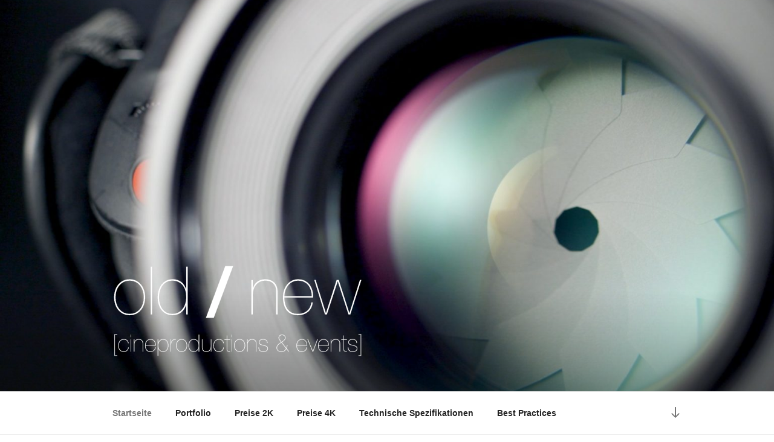

--- FILE ---
content_type: image/svg+xml
request_url: https://oldnew.de/wp-content/uploads/2019/02/oldnewLogoWhite.svg
body_size: 170200
content:
<?xml version="1.0" encoding="UTF-8"?>
<!DOCTYPE svg PUBLIC "-//W3C//DTD SVG 1.1//EN" "http://www.w3.org/Graphics/SVG/1.1/DTD/svg11.dtd">
<svg version="1.1" xmlns="http://www.w3.org/2000/svg" xmlns:xlink="http://www.w3.org/1999/xlink" x="0" y="0" width="565.805" height="207.09" viewBox="0, 0, 565.805, 207.09">
  <defs>
    <clipPath id="Clip_1">
      <path d="M111.511,396.022 L186.35,396.022 L186.35,482.183 L111.511,482.183 z M149.008,401.082 Q156.811,401.082 162.854,404.295 Q168.898,407.508 173.029,412.786 Q177.16,418.065 179.225,424.95 Q181.291,431.835 181.29,439.179 Q181.291,446.676 179.225,453.561 Q177.16,460.446 173.029,465.724 Q168.898,471.003 162.854,474.139 Q156.811,477.276 149.008,477.276 Q141.052,477.276 135.008,474.139 Q128.965,471.003 124.834,465.724 Q120.703,460.446 118.637,453.561 Q116.572,446.676 116.572,439.179 Q116.572,431.835 118.637,424.95 Q120.703,418.065 124.834,412.786 Q128.965,407.508 135.008,404.295 Q141.052,401.082 149.008,401.082 z M149.008,398.022 Q140.287,398.022 133.708,401.464 Q127.129,404.907 122.615,410.568 Q118.102,416.229 115.807,423.649 Q113.512,431.07 113.511,439.179 Q113.512,447.288 115.807,454.708 Q118.102,462.129 122.615,467.79 Q127.129,473.451 133.708,476.817 Q140.287,480.183 148.855,480.183 Q157.576,480.183 164.154,476.817 Q170.734,473.451 175.247,467.79 Q179.761,462.129 182.055,454.708 Q184.351,447.288 184.35,439.179 Q184.351,431.07 182.055,423.649 Q179.761,416.229 175.247,410.568 Q170.734,404.907 164.154,401.464 Q157.576,398.022 149.008,398.022 z"/>
    </clipPath>
    <filter id="Shadow_2">
      <feGaussianBlur in="SourceAlpha" stdDeviation="0.5"/>
      <feOffset dx="0" dy="0" result="offsetblur"/>
      <feFlood flood-color="#DDDDDD"/>
      <feComposite in2="offsetblur" operator="in"/>
    </filter>
    <clipPath id="Clip_3">
      <path d="M195.049,367.258 L202.109,367.258 L202.109,480.5 L195.049,480.5 z M200.109,369.258 L197.049,369.258 L197.049,478.5 L200.109,478.5 L200.109,369.258 z"/>
    </clipPath>
    <filter id="Shadow_4">
      <feGaussianBlur in="SourceAlpha" stdDeviation="0.5"/>
      <feOffset dx="0" dy="0" result="offsetblur"/>
      <feFlood flood-color="#DDDDDD"/>
      <feComposite in2="offsetblur" operator="in"/>
    </filter>
    <clipPath id="Clip_5">
      <path d="M210.809,367.258 L283.199,367.258 L283.199,482.183 L210.809,482.183 z M246.316,401.082 Q260.698,401.082 269.418,410.951 Q278.14,420.819 278.139,439.332 Q278.14,446.982 275.997,453.867 Q273.856,460.752 269.801,465.954 Q265.747,471.156 259.856,474.216 Q253.966,477.276 246.316,477.276 Q238.666,477.276 232.928,474.216 Q227.191,471.156 223.442,465.878 Q219.694,460.599 217.781,453.714 Q215.869,446.829 215.868,439.332 Q215.869,432.447 217.628,425.638 Q219.388,418.83 223.059,413.398 Q226.732,407.967 232.546,404.525 Q238.36,401.082 246.316,401.082 z M281.199,369.258 L278.139,369.258 L278.139,421.89 L277.833,421.89 Q275.08,411.18 266.97,404.601 Q258.862,398.022 246.316,398.022 Q238.207,398.022 231.934,401.388 Q225.661,404.754 221.453,410.415 Q217.246,416.076 215.027,423.573 Q212.809,431.07 212.809,439.332 Q212.809,448.206 215.104,455.703 Q217.399,463.2 221.759,468.632 Q226.12,474.063 232.316,477.123 Q238.513,480.183 246.316,480.183 Q258.403,480.183 266.588,473.604 Q274.774,467.025 277.833,456.468 L278.139,456.468 L278.139,478.5 L281.199,478.5 L281.199,369.258 z"/>
    </clipPath>
    <filter id="Shadow_6">
      <feGaussianBlur in="SourceAlpha" stdDeviation="0.5"/>
      <feOffset dx="0" dy="0" result="offsetblur"/>
      <feFlood flood-color="#DDDDDD"/>
      <feComposite in2="offsetblur" operator="in"/>
    </filter>
    <clipPath id="Clip_7">
      <path d="M424.703,396.022 L488.372,396.022 L488.372,480.5 L424.703,480.5 z M458.374,398.022 Q452.56,398.022 447.816,399.629 Q443.074,401.235 439.478,404.142 Q435.883,407.049 433.511,410.874 Q431.14,414.699 430.069,419.289 L429.763,419.289 L429.763,399.858 L426.703,399.858 L426.703,478.5 L429.763,478.5 L429.763,433.977 Q429.763,427.398 431.599,421.431 Q433.435,415.464 437.03,410.951 Q440.626,406.437 445.98,403.759 Q451.336,401.082 458.374,401.082 Q463.423,401.082 467.936,402.535 Q472.45,403.989 475.892,407.125 Q479.335,410.262 481.323,415.082 Q483.313,419.901 483.312,426.786 L483.312,478.5 L486.372,478.5 L486.372,426.327 Q486.373,419.442 484.307,414.164 Q482.242,408.885 478.493,405.289 Q474.745,401.694 469.619,399.858 Q464.494,398.022 458.374,398.022 z"/>
    </clipPath>
    <filter id="Shadow_8">
      <feGaussianBlur in="SourceAlpha" stdDeviation="0.5"/>
      <feOffset dx="0" dy="0" result="offsetblur"/>
      <feFlood flood-color="#DDDDDD"/>
      <feComposite in2="offsetblur" operator="in"/>
    </filter>
    <clipPath id="Clip_9">
      <path d="M496.612,396.022 L569.505,396.022 L569.505,482.19 L496.612,482.19 z M533.344,401.082 Q540.994,401.082 546.807,403.913 Q552.622,406.743 556.523,411.639 Q560.424,416.535 562.414,423.038 Q564.403,429.54 564.403,436.731 L501.672,436.731 Q502.132,428.469 504.733,421.89 Q507.333,415.311 511.541,410.645 Q515.749,405.978 521.333,403.53 Q526.917,401.082 533.344,401.082 z M533.037,398.022 Q526.458,398.022 520.185,400.776 Q513.913,403.53 509.169,408.809 Q504.427,414.087 501.52,421.737 Q498.613,429.387 498.612,439.179 Q498.613,447.9 500.602,455.474 Q502.591,463.047 506.721,468.632 Q510.853,474.216 517.355,477.276 Q523.857,480.336 533.037,480.183 Q546.502,480.183 555.682,472.609 Q564.862,465.036 566.544,451.266 L563.484,451.266 Q561.495,464.271 553.31,470.773 Q545.125,477.276 532.732,477.276 Q524.317,477.276 518.503,474.369 Q512.688,471.462 509.017,466.413 Q505.345,461.364 503.585,454.556 Q501.826,447.747 501.672,439.791 L567.463,439.791 Q567.768,431.682 565.856,424.185 Q563.943,416.688 559.736,410.874 Q555.529,405.06 548.873,401.541 Q542.218,398.022 533.037,398.022 z"/>
    </clipPath>
    <filter id="Shadow_10">
      <feGaussianBlur in="SourceAlpha" stdDeviation="0.5"/>
      <feOffset dx="0" dy="0" result="offsetblur"/>
      <feFlood flood-color="#DDDDDD"/>
      <feComposite in2="offsetblur" operator="in"/>
    </filter>
    <clipPath id="Clip_11">
      <path d="M568.216,397.858 L679.316,397.858 L679.316,480.5 L568.216,480.5 z M573.123,399.858 L570.216,399.858 L594.543,478.5 L598.827,478.5 L623.46,402.918 L623.766,402.918 L648.246,478.5 L652.224,478.5 L677.316,399.858 L674.256,399.858 L650.388,475.44 L650.082,475.44 L625.908,399.858 L621.165,399.858 L596.838,475.44 L596.532,475.44 L573.123,399.858 z"/>
    </clipPath>
    <filter id="Shadow_12">
      <feGaussianBlur in="SourceAlpha" stdDeviation="0.5"/>
      <feOffset dx="0" dy="0" result="offsetblur"/>
      <feFlood flood-color="#DDDDDD"/>
      <feComposite in2="offsetblur" operator="in"/>
    </filter>
    <clipPath id="Clip_13">
      <path d="M321.047,366.002 L386.983,366.002 L386.983,488.028 L321.047,488.028 z M384.983,368.002 L366.971,368.002 L323.047,486.028 L340.901,486.028 L384.983,368.002 z"/>
    </clipPath>
    <filter id="Shadow_14">
      <feGaussianBlur in="SourceAlpha" stdDeviation="0.5"/>
      <feOffset dx="0" dy="0" result="offsetblur"/>
      <feFlood flood-color="#DDDDDD"/>
      <feComposite in2="offsetblur" operator="in"/>
    </filter>
    <clipPath id="Clip_15">
      <path d="M112.315,521.661 L122.473,521.661 L122.473,575.092 L112.315,575.092 z M120.473,523.661 L114.315,523.661 L114.315,573.092 L120.473,573.092 L120.473,572.002 L115.405,572.002 L115.405,524.75 L120.473,524.75 L120.473,523.661 z"/>
    </clipPath>
    <filter id="Shadow_16">
      <feGaussianBlur in="SourceAlpha" stdDeviation="0.5"/>
      <feOffset dx="0" dy="0" result="offsetblur"/>
      <feFlood flood-color="#DDDDDD"/>
      <feComposite in2="offsetblur" operator="in"/>
    </filter>
    <clipPath id="Clip_17">
      <path d="M120.871,532.833 L148.742,532.833 L148.742,566.099 L120.871,566.099 z M135.951,534.833 Q132.627,534.833 130.147,536.086 Q127.667,537.34 126.06,539.438 Q124.452,541.536 123.661,544.289 Q122.871,547.041 122.871,550.093 Q122.871,552.982 123.689,555.516 Q124.506,558.05 126.087,559.958 Q127.667,561.865 129.984,562.982 Q132.3,564.099 135.297,564.099 Q137.695,564.099 139.684,563.391 Q141.674,562.682 143.173,561.375 Q144.671,560.067 145.598,558.186 Q146.524,556.306 146.742,553.963 L145.652,553.963 Q145.489,556.088 144.617,557.75 Q143.745,559.413 142.355,560.612 Q140.965,561.81 139.167,562.437 Q137.368,563.064 135.297,563.064 Q132.518,563.064 130.392,562.001 Q128.267,560.939 126.85,559.14 Q125.433,557.341 124.697,554.998 Q123.961,552.655 123.961,550.093 Q123.961,547.641 124.588,545.106 Q125.215,542.572 126.604,540.528 Q127.994,538.484 130.311,537.204 Q132.627,535.923 135.951,535.923 Q137.695,535.923 139.276,536.414 Q140.856,536.904 142.11,537.912 Q143.363,538.921 144.235,540.419 Q145.107,541.918 145.434,543.989 L146.524,543.989 Q146.252,541.755 145.298,540.038 Q144.344,538.321 142.927,537.177 Q141.51,536.032 139.712,535.432 Q137.913,534.833 135.951,534.833 z"/>
    </clipPath>
    <filter id="Shadow_18">
      <feGaussianBlur in="SourceAlpha" stdDeviation="0.5"/>
      <feOffset dx="0" dy="0" result="offsetblur"/>
      <feFlood flood-color="#DDDDDD"/>
      <feComposite in2="offsetblur" operator="in"/>
    </filter>
    <clipPath id="Clip_19">
      <path d="M149.429,522.587 L154.519,522.587 L154.519,565.5 L149.429,565.5 z M152.519,524.587 L151.429,524.587 L151.429,530.091 L152.519,530.091 L152.519,524.587 z M152.519,535.487 L151.429,535.487 L151.429,563.5 L152.519,563.5 L152.519,535.487 z"/>
    </clipPath>
    <filter id="Shadow_20">
      <feGaussianBlur in="SourceAlpha" stdDeviation="0.5"/>
      <feOffset dx="0" dy="0" result="offsetblur"/>
      <feFlood flood-color="#DDDDDD"/>
      <feComposite in2="offsetblur" operator="in"/>
    </filter>
    <clipPath id="Clip_21">
      <path d="M156.514,532.833 L181.769,532.833 L181.769,565.5 L156.514,565.5 z M169.796,534.833 Q167.725,534.833 166.035,535.405 Q164.346,535.977 163.065,537.013 Q161.784,538.049 160.939,539.411 Q160.095,540.773 159.713,542.409 L159.604,542.409 L159.604,535.487 L158.514,535.487 L158.514,563.5 L159.604,563.5 L159.604,547.641 Q159.604,545.297 160.258,543.172 Q160.912,541.046 162.193,539.438 Q163.474,537.831 165.381,536.877 Q167.289,535.923 169.796,535.923 Q171.594,535.923 173.202,536.441 Q174.81,536.958 176.036,538.076 Q177.262,539.193 177.971,540.91 Q178.679,542.627 178.679,545.079 L178.679,563.5 L179.769,563.5 L179.769,544.916 Q179.769,542.463 179.033,540.583 Q178.298,538.703 176.962,537.422 Q175.627,536.141 173.801,535.487 Q171.976,534.833 169.796,534.833 z"/>
    </clipPath>
    <filter id="Shadow_22">
      <feGaussianBlur in="SourceAlpha" stdDeviation="0.5"/>
      <feOffset dx="0" dy="0" result="offsetblur"/>
      <feFlood flood-color="#DDDDDD"/>
      <feComposite in2="offsetblur" operator="in"/>
    </filter>
    <clipPath id="Clip_23">
      <path d="M182.129,532.833 L210.669,532.833 L210.669,566.102 L182.129,566.102 z M196.501,535.923 Q199.226,535.923 201.297,536.931 Q203.368,537.939 204.758,539.683 Q206.147,541.427 206.856,543.744 Q207.564,546.06 207.564,548.621 L185.219,548.621 Q185.383,545.678 186.309,543.335 Q187.236,540.991 188.734,539.329 Q190.233,537.667 192.223,536.795 Q194.212,535.923 196.501,535.923 z M196.392,534.833 Q194.048,534.833 191.814,535.814 Q189.579,536.795 187.89,538.675 Q186.2,540.555 185.165,543.28 Q184.129,546.005 184.129,549.493 Q184.129,552.6 184.838,555.298 Q185.546,557.995 187.018,559.985 Q188.489,561.974 190.805,563.064 Q193.122,564.154 196.392,564.099 Q201.188,564.099 204.458,561.402 Q207.728,558.704 208.327,553.799 L207.237,553.799 Q206.529,558.431 203.613,560.748 Q200.697,563.064 196.283,563.064 Q193.285,563.064 191.214,562.028 Q189.143,560.993 187.835,559.194 Q186.527,557.396 185.9,554.971 Q185.274,552.545 185.219,549.711 L208.654,549.711 Q208.763,546.823 208.082,544.152 Q207.401,541.482 205.902,539.411 Q204.403,537.34 202.033,536.086 Q199.662,534.833 196.392,534.833 z"/>
    </clipPath>
    <filter id="Shadow_24">
      <feGaussianBlur in="SourceAlpha" stdDeviation="0.5"/>
      <feOffset dx="0" dy="0" result="offsetblur"/>
      <feFlood flood-color="#DDDDDD"/>
      <feComposite in2="offsetblur" operator="in"/>
    </filter>
    <clipPath id="Clip_25">
      <path d="M211.014,532.833 L239.376,532.833 L239.376,575.092 L211.014,575.092 z M225.44,535.923 Q228.165,535.923 230.209,537.013 Q232.253,538.103 233.588,539.983 Q234.923,541.863 235.605,544.289 Q236.286,546.714 236.286,549.439 Q236.286,551.891 235.659,554.317 Q235.032,556.742 233.724,558.677 Q232.416,560.612 230.372,561.838 Q228.329,563.064 225.44,563.064 Q220.317,563.064 217.211,559.549 Q214.104,556.034 214.104,549.439 Q214.104,546.714 214.867,544.261 Q215.63,541.809 217.074,539.956 Q218.519,538.103 220.644,537.013 Q222.77,535.923 225.44,535.923 z M225.44,534.833 Q223.315,534.833 221.489,535.46 Q219.663,536.086 218.246,537.231 Q216.829,538.375 215.794,539.929 Q214.758,541.482 214.213,543.335 L214.104,543.335 L214.104,535.487 L213.014,535.487 L213.014,573.092 L214.104,573.092 L214.104,555.652 L214.213,555.652 Q215.194,559.467 218.083,561.783 Q220.971,564.099 225.44,564.099 Q228.329,564.099 230.563,562.928 Q232.798,561.756 234.296,559.739 Q235.795,557.723 236.585,555.052 Q237.376,552.382 237.376,549.439 Q237.376,546.278 236.558,543.607 Q235.741,540.937 234.188,538.975 Q232.634,537.013 230.427,535.923 Q228.22,534.833 225.44,534.833 z"/>
    </clipPath>
    <filter id="Shadow_26">
      <feGaussianBlur in="SourceAlpha" stdDeviation="0.5"/>
      <feOffset dx="0" dy="0" result="offsetblur"/>
      <feFlood flood-color="#DDDDDD"/>
      <feComposite in2="offsetblur" operator="in"/>
    </filter>
    <clipPath id="Clip_27">
      <path d="M240.281,532.828 L256.489,532.828 L256.489,565.5 L240.281,565.5 z M254.489,534.833 Q251.982,534.779 250.102,535.378 Q248.221,535.978 246.859,537.013 Q245.496,538.049 244.679,539.438 Q243.861,540.828 243.48,542.409 L243.371,542.409 L243.371,535.487 L242.281,535.487 L242.281,563.5 L243.371,563.5 L243.371,547.641 Q243.371,545.352 244.025,543.172 Q244.679,540.992 246.041,539.329 Q247.404,537.667 249.502,536.713 Q251.6,535.76 254.489,535.923 L254.489,534.833 z"/>
    </clipPath>
    <filter id="Shadow_28">
      <feGaussianBlur in="SourceAlpha" stdDeviation="0.5"/>
      <feOffset dx="0" dy="0" result="offsetblur"/>
      <feFlood flood-color="#DDDDDD"/>
      <feComposite in2="offsetblur" operator="in"/>
    </filter>
    <clipPath id="Clip_29">
      <path d="M252.925,532.833 L282.158,532.833 L282.158,566.099 L252.925,566.099 z M267.569,535.923 Q270.348,535.923 272.501,537.068 Q274.654,538.212 276.125,540.092 Q277.597,541.973 278.332,544.425 Q279.068,546.878 279.068,549.494 Q279.068,552.164 278.332,554.617 Q277.597,557.069 276.125,558.949 Q274.654,560.83 272.501,561.947 Q270.348,563.064 267.569,563.064 Q264.735,563.064 262.582,561.947 Q260.429,560.83 258.958,558.949 Q257.486,557.069 256.75,554.617 Q256.015,552.164 256.015,549.494 Q256.015,546.878 256.75,544.425 Q257.486,541.973 258.958,540.092 Q260.429,538.212 262.582,537.068 Q264.735,535.923 267.569,535.923 z M267.569,534.833 Q264.462,534.833 262.119,536.059 Q259.775,537.286 258.168,539.302 Q256.56,541.319 255.742,543.962 Q254.925,546.605 254.925,549.494 Q254.925,552.382 255.742,555.025 Q256.56,557.669 258.168,559.685 Q259.775,561.702 262.119,562.901 Q264.462,564.099 267.514,564.099 Q270.621,564.099 272.964,562.901 Q275.308,561.702 276.915,559.685 Q278.523,557.669 279.341,555.025 Q280.158,552.382 280.158,549.494 Q280.158,546.605 279.341,543.962 Q278.523,541.319 276.915,539.302 Q275.308,537.286 272.964,536.059 Q270.621,534.833 267.569,534.833 z"/>
    </clipPath>
    <filter id="Shadow_30">
      <feGaussianBlur in="SourceAlpha" stdDeviation="0.5"/>
      <feOffset dx="0" dy="0" result="offsetblur"/>
      <feFlood flood-color="#DDDDDD"/>
      <feComposite in2="offsetblur" operator="in"/>
    </filter>
    <clipPath id="Clip_31">
      <path d="M281.21,522.587 L309.572,522.587 L309.572,566.099 L281.21,566.099 z M295.146,535.923 Q300.269,535.923 303.375,539.438 Q306.482,542.953 306.482,549.548 Q306.482,552.273 305.719,554.726 Q304.956,557.178 303.512,559.031 Q302.067,560.884 299.969,561.974 Q297.871,563.064 295.146,563.064 Q292.421,563.064 290.377,561.974 Q288.333,560.884 286.998,559.004 Q285.663,557.123 284.982,554.671 Q284.3,552.219 284.3,549.548 Q284.3,547.096 284.927,544.67 Q285.554,542.245 286.862,540.31 Q288.17,538.375 290.241,537.149 Q292.312,535.923 295.146,535.923 z M307.572,524.587 L306.482,524.587 L306.482,543.335 L306.373,543.335 Q305.392,539.52 302.503,537.177 Q299.615,534.833 295.146,534.833 Q292.257,534.833 290.023,536.032 Q287.788,537.231 286.289,539.247 Q284.791,541.264 284,543.935 Q283.21,546.605 283.21,549.548 Q283.21,552.709 284.028,555.38 Q284.845,558.05 286.398,559.985 Q287.952,561.919 290.159,563.01 Q292.366,564.099 295.146,564.099 Q299.451,564.099 302.367,561.756 Q305.283,559.412 306.373,555.652 L306.482,555.652 L306.482,563.5 L307.572,563.5 L307.572,524.587 z"/>
    </clipPath>
    <filter id="Shadow_32">
      <feGaussianBlur in="SourceAlpha" stdDeviation="0.5"/>
      <feOffset dx="0" dy="0" result="offsetblur"/>
      <feFlood flood-color="#DDDDDD"/>
      <feComposite in2="offsetblur" operator="in"/>
    </filter>
    <clipPath id="Clip_33">
      <path d="M311.948,533.487 L337.203,533.487 L337.203,566.099 L311.948,566.099 z M315.038,535.487 L313.948,535.487 L313.948,554.071 Q313.948,556.524 314.684,558.404 Q315.42,560.284 316.755,561.565 Q318.09,562.846 319.916,563.473 Q321.742,564.099 323.922,564.099 Q328.064,564.099 330.652,561.974 Q333.241,559.849 334.004,556.578 L334.113,556.578 L334.113,563.5 L335.203,563.5 L335.203,535.487 L334.113,535.487 L334.113,551.346 Q334.113,553.69 333.459,555.815 Q332.805,557.941 331.525,559.549 Q330.244,561.156 328.336,562.11 Q326.429,563.064 323.922,563.064 Q322.123,563.064 320.516,562.546 Q318.908,562.029 317.681,560.911 Q316.455,559.794 315.747,558.077 Q315.038,556.36 315.038,553.908 L315.038,535.487 z"/>
    </clipPath>
    <filter id="Shadow_34">
      <feGaussianBlur in="SourceAlpha" stdDeviation="0.5"/>
      <feOffset dx="0" dy="0" result="offsetblur"/>
      <feFlood flood-color="#DDDDDD"/>
      <feComposite in2="offsetblur" operator="in"/>
    </filter>
    <clipPath id="Clip_35">
      <path d="M337.89,532.833 L365.761,532.833 L365.761,566.099 L337.89,566.099 z M352.97,534.833 Q349.646,534.833 347.166,536.086 Q344.686,537.34 343.078,539.438 Q341.471,541.536 340.681,544.289 Q339.89,547.041 339.89,550.093 Q339.89,552.982 340.708,555.516 Q341.525,558.05 343.106,559.958 Q344.686,561.865 347.003,562.982 Q349.319,564.099 352.316,564.099 Q354.714,564.099 356.703,563.391 Q358.693,562.682 360.191,561.375 Q361.69,560.067 362.617,558.186 Q363.543,556.306 363.761,553.963 L362.671,553.963 Q362.508,556.088 361.636,557.75 Q360.764,559.413 359.374,560.612 Q357.984,561.81 356.186,562.437 Q354.387,563.064 352.316,563.064 Q349.537,563.064 347.411,562.001 Q345.286,560.939 343.869,559.14 Q342.452,557.341 341.716,554.998 Q340.98,552.655 340.98,550.093 Q340.98,547.641 341.607,545.106 Q342.234,542.572 343.624,540.528 Q345.013,538.484 347.329,537.204 Q349.646,535.923 352.97,535.923 Q354.714,535.923 356.295,536.414 Q357.875,536.904 359.129,537.912 Q360.382,538.921 361.254,540.419 Q362.126,541.918 362.453,543.989 L363.543,543.989 Q363.271,541.755 362.317,540.038 Q361.363,538.321 359.946,537.177 Q358.529,536.032 356.731,535.432 Q354.932,534.833 352.97,534.833 z"/>
    </clipPath>
    <filter id="Shadow_36">
      <feGaussianBlur in="SourceAlpha" stdDeviation="0.5"/>
      <feOffset dx="0" dy="0" result="offsetblur"/>
      <feFlood flood-color="#DDDDDD"/>
      <feComposite in2="offsetblur" operator="in"/>
    </filter>
    <clipPath id="Clip_37">
      <path d="M363.233,524.658 L379.768,524.658 L379.768,565.5 L363.233,565.5 z M371.446,526.658 L370.356,526.658 L370.356,535.487 L365.233,535.487 L365.233,536.577 L370.356,536.577 L370.356,558.268 Q370.356,561.266 371.691,562.383 Q373.026,563.5 374.934,563.5 Q376.187,563.5 376.651,563.445 Q377.114,563.391 377.604,563.336 L377.604,562.247 Q377.332,562.356 376.678,562.383 Q376.024,562.41 375.206,562.41 Q374.552,562.41 373.898,562.328 Q373.244,562.247 372.699,561.81 Q372.154,561.375 371.8,560.503 Q371.446,559.631 371.446,558.05 L371.446,536.577 L377.768,536.577 L377.768,535.487 L371.446,535.487 L371.446,526.658 z"/>
    </clipPath>
    <filter id="Shadow_38">
      <feGaussianBlur in="SourceAlpha" stdDeviation="0.5"/>
      <feOffset dx="0" dy="0" result="offsetblur"/>
      <feFlood flood-color="#DDDDDD"/>
      <feComposite in2="offsetblur" operator="in"/>
    </filter>
    <clipPath id="Clip_39">
      <path d="M379.583,522.587 L384.673,522.587 L384.673,565.5 L379.583,565.5 z M382.673,524.587 L381.583,524.587 L381.583,530.091 L382.673,530.091 L382.673,524.587 z M382.673,535.487 L381.583,535.487 L381.583,563.5 L382.673,563.5 L382.673,535.487 z"/>
    </clipPath>
    <filter id="Shadow_40">
      <feGaussianBlur in="SourceAlpha" stdDeviation="0.5"/>
      <feOffset dx="0" dy="0" result="offsetblur"/>
      <feFlood flood-color="#DDDDDD"/>
      <feComposite in2="offsetblur" operator="in"/>
    </filter>
    <clipPath id="Clip_41">
      <path d="M385.196,532.833 L414.43,532.833 L414.43,566.099 L385.196,566.099 z M399.84,535.923 Q402.62,535.923 404.772,537.068 Q406.925,538.212 408.397,540.092 Q409.868,541.973 410.604,544.425 Q411.34,546.878 411.34,549.494 Q411.34,552.164 410.604,554.617 Q409.868,557.069 408.397,558.949 Q406.925,560.83 404.772,561.947 Q402.62,563.064 399.84,563.064 Q397.006,563.064 394.853,561.947 Q392.701,560.83 391.229,558.949 Q389.758,557.069 389.022,554.617 Q388.286,552.164 388.286,549.494 Q388.286,546.878 389.022,544.425 Q389.758,541.973 391.229,540.092 Q392.701,538.212 394.853,537.068 Q397.006,535.923 399.84,535.923 z M399.84,534.833 Q396.734,534.833 394.39,536.059 Q392.047,537.286 390.439,539.302 Q388.831,541.319 388.014,543.962 Q387.196,546.605 387.196,549.494 Q387.196,552.382 388.014,555.025 Q388.831,557.669 390.439,559.685 Q392.047,561.702 394.39,562.901 Q396.734,564.099 399.786,564.099 Q402.892,564.099 405.236,562.901 Q407.579,561.702 409.187,559.685 Q410.795,557.669 411.612,555.025 Q412.43,552.382 412.43,549.494 Q412.43,546.605 411.612,543.962 Q410.795,541.319 409.187,539.302 Q407.579,537.286 405.236,536.059 Q402.892,534.833 399.84,534.833 z"/>
    </clipPath>
    <filter id="Shadow_42">
      <feGaussianBlur in="SourceAlpha" stdDeviation="0.5"/>
      <feOffset dx="0" dy="0" result="offsetblur"/>
      <feFlood flood-color="#DDDDDD"/>
      <feComposite in2="offsetblur" operator="in"/>
    </filter>
    <clipPath id="Clip_43">
      <path d="M414.953,532.833 L440.208,532.833 L440.208,565.5 L414.953,565.5 z M428.235,534.833 Q426.164,534.833 424.474,535.405 Q422.785,535.977 421.504,537.013 Q420.223,538.049 419.379,539.411 Q418.534,540.773 418.152,542.409 L418.043,542.409 L418.043,535.487 L416.953,535.487 L416.953,563.5 L418.043,563.5 L418.043,547.641 Q418.043,545.297 418.697,543.172 Q419.351,541.046 420.632,539.438 Q421.913,537.831 423.82,536.877 Q425.728,535.923 428.235,535.923 Q430.033,535.923 431.641,536.441 Q433.249,536.958 434.475,538.076 Q435.701,539.193 436.41,540.91 Q437.118,542.627 437.118,545.079 L437.118,563.5 L438.208,563.5 L438.208,544.916 Q438.208,542.463 437.473,540.583 Q436.737,538.703 435.401,537.422 Q434.066,536.141 432.241,535.487 Q430.415,534.833 428.235,534.833 z"/>
    </clipPath>
    <filter id="Shadow_44">
      <feGaussianBlur in="SourceAlpha" stdDeviation="0.5"/>
      <feOffset dx="0" dy="0" result="offsetblur"/>
      <feFlood flood-color="#DDDDDD"/>
      <feComposite in2="offsetblur" operator="in"/>
    </filter>
    <clipPath id="Clip_45">
      <path d="M440.841,532.833 L466.314,532.833 L466.314,566.099 L440.841,566.099 z M453.414,534.833 Q450.798,534.833 448.999,535.487 Q447.201,536.141 446.056,537.177 Q444.912,538.212 444.421,539.466 Q443.931,540.719 443.931,541.864 Q443.931,544.153 444.748,545.515 Q445.566,546.878 447.31,547.641 Q448.509,548.185 450.035,548.622 Q451.561,549.057 453.577,549.548 Q455.376,549.984 457.12,550.42 Q458.864,550.856 460.199,551.592 Q461.534,552.328 462.379,553.472 Q463.224,554.617 463.224,556.469 Q463.224,558.268 462.379,559.521 Q461.534,560.775 460.226,561.565 Q458.918,562.356 457.31,562.71 Q455.703,563.064 454.177,563.064 Q449.217,563.064 446.574,560.857 Q443.931,558.65 443.931,553.908 L442.841,553.908 Q442.841,559.195 445.702,561.647 Q448.563,564.099 454.177,564.099 Q455.975,564.099 457.801,563.691 Q459.627,563.282 461.071,562.356 Q462.515,561.429 463.414,559.958 Q464.314,558.486 464.314,556.36 Q464.314,554.344 463.523,553.091 Q462.733,551.837 461.453,551.019 Q460.172,550.202 458.564,549.739 Q456.956,549.276 455.321,548.839 Q453.032,548.24 451.315,547.804 Q449.599,547.368 448.127,546.768 Q446.71,546.169 445.866,545.052 Q445.021,543.935 445.021,541.864 Q445.021,541.482 445.239,540.501 Q445.457,539.52 446.274,538.512 Q447.092,537.504 448.781,536.713 Q450.471,535.923 453.414,535.923 Q455.43,535.923 457.092,536.359 Q458.755,536.795 459.954,537.749 Q461.153,538.703 461.807,540.174 Q462.461,541.646 462.461,543.771 L463.551,543.771 Q463.551,539.084 460.826,536.958 Q458.101,534.833 453.414,534.833 z"/>
    </clipPath>
    <filter id="Shadow_46">
      <feGaussianBlur in="SourceAlpha" stdDeviation="0.5"/>
      <feOffset dx="0" dy="0" result="offsetblur"/>
      <feFlood flood-color="#DDDDDD"/>
      <feComposite in2="offsetblur" operator="in"/>
    </filter>
    <clipPath id="Clip_47">
      <path d="M481.988,522.587 L514.764,522.587 L514.764,566.372 L481.988,566.372 z M496.687,525.677 Q498.049,525.677 499.276,526.113 Q500.502,526.549 501.456,527.339 Q502.409,528.13 502.954,529.274 Q503.499,530.419 503.499,531.836 Q503.499,533.525 502.655,534.942 Q501.81,536.359 500.583,537.531 Q499.357,538.703 497.94,539.683 Q496.523,540.664 495.379,541.482 Q493.907,539.575 492.845,538.157 Q491.782,536.741 491.1,535.623 Q490.419,534.506 490.092,533.58 Q489.765,532.653 489.765,531.727 Q489.765,530.31 490.31,529.192 Q490.855,528.075 491.809,527.285 Q492.763,526.495 494.016,526.086 Q495.27,525.677 496.687,525.677 z M495.106,542.899 L505.788,556.306 Q504.262,559.413 501.646,561.375 Q499.03,563.337 495.106,563.336 Q493.253,563.337 491.427,562.792 Q489.602,562.247 488.212,561.156 Q486.822,560.067 485.95,558.459 Q485.078,556.851 485.078,554.78 Q485.078,552.491 486.032,550.747 Q486.986,549.003 488.457,547.613 Q489.929,546.224 491.7,545.079 Q493.471,543.935 495.106,542.899 z M496.632,524.587 Q495.161,524.587 493.744,525.023 Q492.327,525.459 491.21,526.331 Q490.092,527.203 489.384,528.565 Q488.675,529.928 488.675,531.836 Q488.675,533.198 489.275,534.533 Q489.874,535.869 490.773,537.149 Q491.673,538.43 492.654,539.656 Q493.635,540.883 494.452,542.027 Q492.708,543.117 490.855,544.343 Q489.002,545.57 487.476,547.096 Q485.95,548.622 484.969,550.502 Q483.988,552.382 483.988,554.78 Q483.988,557.069 484.969,558.84 Q485.95,560.612 487.504,561.838 Q489.057,563.064 491.073,563.718 Q493.09,564.372 495.106,564.372 Q499.248,564.372 502.055,562.356 Q504.862,560.339 506.497,557.341 L511.347,563.5 L512.764,563.5 L507.042,556.252 Q507.859,554.398 508.295,552.627 Q508.731,550.856 508.677,548.404 L507.587,548.404 Q507.696,550.583 507.26,552.328 Q506.824,554.072 506.279,555.271 L496.033,542.299 Q497.341,541.319 498.867,540.283 Q500.393,539.247 501.646,538.021 Q502.9,536.795 503.745,535.296 Q504.589,533.798 504.589,531.836 Q504.589,530.091 503.962,528.756 Q503.336,527.421 502.246,526.495 Q501.156,525.568 499.711,525.078 Q498.267,524.587 496.632,524.587 z"/>
    </clipPath>
    <filter id="Shadow_48">
      <feGaussianBlur in="SourceAlpha" stdDeviation="0.5"/>
      <feOffset dx="0" dy="0" result="offsetblur"/>
      <feFlood flood-color="#DDDDDD"/>
      <feComposite in2="offsetblur" operator="in"/>
    </filter>
    <clipPath id="Clip_49">
      <path d="M527.387,532.833 L555.927,532.833 L555.927,566.102 L527.387,566.102 z M541.758,535.923 Q544.483,535.923 546.554,536.931 Q548.625,537.939 550.015,539.683 Q551.405,541.427 552.113,543.744 Q552.822,546.06 552.822,548.621 L530.477,548.621 Q530.64,545.678 531.567,543.335 Q532.493,540.991 533.992,539.329 Q535.491,537.667 537.48,536.795 Q539.469,535.923 541.758,535.923 z M541.649,534.833 Q539.306,534.833 537.071,535.814 Q534.837,536.795 533.147,538.675 Q531.458,540.555 530.422,543.28 Q529.387,546.005 529.387,549.493 Q529.387,552.6 530.095,555.298 Q530.804,557.995 532.275,559.985 Q533.747,561.974 536.063,563.064 Q538.379,564.154 541.649,564.099 Q546.445,564.099 549.715,561.402 Q552.985,558.704 553.585,553.799 L552.495,553.799 Q551.786,558.431 548.87,560.748 Q545.955,563.064 541.54,563.064 Q538.543,563.064 536.472,562.028 Q534.401,560.993 533.093,559.194 Q531.785,557.396 531.158,554.971 Q530.531,552.545 530.477,549.711 L553.912,549.711 Q554.021,546.823 553.339,544.152 Q552.658,541.482 551.159,539.411 Q549.661,537.34 547.29,536.086 Q544.919,534.833 541.649,534.833 z"/>
    </clipPath>
    <filter id="Shadow_50">
      <feGaussianBlur in="SourceAlpha" stdDeviation="0.5"/>
      <feOffset dx="0" dy="0" result="offsetblur"/>
      <feFlood flood-color="#DDDDDD"/>
      <feComposite in2="offsetblur" operator="in"/>
    </filter>
    <clipPath id="Clip_51">
      <path d="M552.675,533.487 L580.11,533.487 L580.11,565.5 L552.675,565.5 z M555.928,535.487 L554.675,535.487 L566.174,563.5 L567.537,563.5 L578.11,535.487 L576.911,535.487 L566.883,562.41 L566.774,562.41 L555.928,535.487 z"/>
    </clipPath>
    <filter id="Shadow_52">
      <feGaussianBlur in="SourceAlpha" stdDeviation="0.5"/>
      <feOffset dx="0" dy="0" result="offsetblur"/>
      <feFlood flood-color="#DDDDDD"/>
      <feComposite in2="offsetblur" operator="in"/>
    </filter>
    <clipPath id="Clip_53">
      <path d="M576.818,532.833 L605.358,532.833 L605.358,566.102 L576.818,566.102 z M591.19,535.923 Q593.915,535.923 595.986,536.931 Q598.057,537.939 599.446,539.683 Q600.836,541.427 601.545,543.744 Q602.253,546.06 602.253,548.621 L579.908,548.621 Q580.072,545.678 580.998,543.335 Q581.925,540.991 583.424,539.329 Q584.922,537.667 586.911,536.795 Q588.901,535.923 591.19,535.923 z M591.081,534.833 Q588.737,534.833 586.503,535.814 Q584.268,536.795 582.579,538.675 Q580.889,540.555 579.854,543.28 Q578.818,546.005 578.818,549.493 Q578.818,552.6 579.527,555.298 Q580.235,557.995 581.707,559.985 Q583.178,561.974 585.495,563.064 Q587.811,564.154 591.081,564.099 Q595.877,564.099 599.147,561.402 Q602.417,558.704 603.016,553.799 L601.926,553.799 Q601.218,558.431 598.302,560.748 Q595.386,563.064 590.972,563.064 Q587.974,563.064 585.903,562.028 Q583.832,560.993 582.524,559.194 Q581.216,557.396 580.589,554.971 Q579.963,552.545 579.908,549.711 L603.343,549.711 Q603.452,546.823 602.771,544.152 Q602.09,541.482 600.591,539.411 Q599.092,537.34 596.721,536.086 Q594.351,534.833 591.081,534.833 z"/>
    </clipPath>
    <filter id="Shadow_54">
      <feGaussianBlur in="SourceAlpha" stdDeviation="0.5"/>
      <feOffset dx="0" dy="0" result="offsetblur"/>
      <feFlood flood-color="#DDDDDD"/>
      <feComposite in2="offsetblur" operator="in"/>
    </filter>
    <clipPath id="Clip_55">
      <path d="M605.703,532.833 L630.958,532.833 L630.958,565.5 L605.703,565.5 z M618.985,534.833 Q616.914,534.833 615.224,535.405 Q613.535,535.977 612.254,537.013 Q610.973,538.049 610.128,539.411 Q609.284,540.773 608.902,542.409 L608.793,542.409 L608.793,535.487 L607.703,535.487 L607.703,563.5 L608.793,563.5 L608.793,547.641 Q608.793,545.297 609.447,543.172 Q610.101,541.046 611.382,539.438 Q612.663,537.831 614.57,536.877 Q616.478,535.923 618.985,535.923 Q620.783,535.923 622.391,536.441 Q623.999,536.958 625.225,538.076 Q626.451,539.193 627.16,540.91 Q627.868,542.627 627.868,545.079 L627.868,563.5 L628.958,563.5 L628.958,544.916 Q628.958,542.463 628.222,540.583 Q627.487,538.703 626.151,537.422 Q624.816,536.141 622.99,535.487 Q621.165,534.833 618.985,534.833 z"/>
    </clipPath>
    <filter id="Shadow_56">
      <feGaussianBlur in="SourceAlpha" stdDeviation="0.5"/>
      <feOffset dx="0" dy="0" result="offsetblur"/>
      <feFlood flood-color="#DDDDDD"/>
      <feComposite in2="offsetblur" operator="in"/>
    </filter>
    <clipPath id="Clip_57">
      <path d="M629.738,524.658 L646.273,524.658 L646.273,565.5 L629.738,565.5 z M637.951,526.658 L636.861,526.658 L636.861,535.487 L631.738,535.487 L631.738,536.577 L636.861,536.577 L636.861,558.268 Q636.861,561.266 638.196,562.383 Q639.531,563.5 641.439,563.5 Q642.692,563.5 643.156,563.445 Q643.619,563.391 644.109,563.336 L644.109,562.247 Q643.837,562.356 643.183,562.383 Q642.529,562.41 641.711,562.41 Q641.057,562.41 640.403,562.328 Q639.749,562.247 639.204,561.81 Q638.659,561.375 638.305,560.503 Q637.951,559.631 637.951,558.05 L637.951,536.577 L644.273,536.577 L644.273,535.487 L637.951,535.487 L637.951,526.658 z"/>
    </clipPath>
    <filter id="Shadow_58">
      <feGaussianBlur in="SourceAlpha" stdDeviation="0.5"/>
      <feOffset dx="0" dy="0" result="offsetblur"/>
      <feFlood flood-color="#DDDDDD"/>
      <feComposite in2="offsetblur" operator="in"/>
    </filter>
    <clipPath id="Clip_59">
      <path d="M644.725,532.833 L670.198,532.833 L670.198,566.099 L644.725,566.099 z M657.298,534.833 Q654.682,534.833 652.884,535.487 Q651.085,536.141 649.941,537.177 Q648.796,538.212 648.306,539.466 Q647.815,540.719 647.815,541.864 Q647.815,544.153 648.633,545.515 Q649.45,546.878 651.194,547.641 Q652.393,548.185 653.919,548.622 Q655.445,549.057 657.462,549.548 Q659.26,549.984 661.004,550.42 Q662.748,550.856 664.083,551.592 Q665.419,552.328 666.263,553.472 Q667.108,554.617 667.108,556.469 Q667.108,558.268 666.263,559.521 Q665.419,560.775 664.111,561.565 Q662.803,562.356 661.195,562.71 Q659.587,563.064 658.061,563.064 Q653.102,563.064 650.458,560.857 Q647.815,558.65 647.815,553.908 L646.725,553.908 Q646.725,559.195 649.586,561.647 Q652.448,564.099 658.061,564.099 Q659.86,564.099 661.685,563.691 Q663.511,563.282 664.956,562.356 Q666.4,561.429 667.299,559.958 Q668.198,558.486 668.198,556.36 Q668.198,554.344 667.408,553.091 Q666.618,551.837 665.337,551.019 Q664.056,550.202 662.448,549.739 Q660.841,549.276 659.206,548.839 Q656.917,548.24 655.2,547.804 Q653.483,547.368 652.012,546.768 Q650.595,546.169 649.75,545.052 Q648.905,543.935 648.905,541.864 Q648.905,541.482 649.123,540.501 Q649.341,539.52 650.159,538.512 Q650.976,537.504 652.666,536.713 Q654.355,535.923 657.298,535.923 Q659.315,535.923 660.977,536.359 Q662.639,536.795 663.838,537.749 Q665.037,538.703 665.691,540.174 Q666.345,541.646 666.345,543.771 L667.435,543.771 Q667.435,539.084 664.71,536.958 Q661.985,534.833 657.298,534.833 z"/>
    </clipPath>
    <filter id="Shadow_60">
      <feGaussianBlur in="SourceAlpha" stdDeviation="0.5"/>
      <feOffset dx="0" dy="0" result="offsetblur"/>
      <feFlood flood-color="#DDDDDD"/>
      <feComposite in2="offsetblur" operator="in"/>
    </filter>
    <clipPath id="Clip_61">
      <path d="M669.032,521.661 L679.191,521.661 L679.191,575.092 L669.032,575.092 z M677.191,523.661 L671.032,523.661 L671.032,524.75 L676.101,524.75 L676.101,572.002 L671.032,572.002 L671.032,573.092 L677.191,573.092 L677.191,523.661 z"/>
    </clipPath>
    <filter id="Shadow_62">
      <feGaussianBlur in="SourceAlpha" stdDeviation="0.5"/>
      <feOffset dx="0" dy="0" result="offsetblur"/>
      <feFlood flood-color="#DDDDDD"/>
      <feComposite in2="offsetblur" operator="in"/>
    </filter>
  </defs>
  <g id="Ebene_1" transform="translate(-112.512, -367.002)">
    <g>
      <g>
        <path d="M116.572,439.179 Q116.572,431.835 118.637,424.95 Q120.703,418.065 124.834,412.786 Q128.965,407.508 135.008,404.295 Q141.052,401.082 149.008,401.082 Q156.811,401.082 162.854,404.295 Q168.898,407.508 173.029,412.786 Q177.16,418.065 179.225,424.95 Q181.291,431.835 181.291,439.179 Q181.291,446.676 179.225,453.561 Q177.16,460.446 173.029,465.724 Q168.898,471.003 162.854,474.139 Q156.811,477.276 149.008,477.276 Q141.052,477.276 135.008,474.139 Q128.965,471.003 124.834,465.724 Q120.703,460.446 118.637,453.561 Q116.572,446.676 116.572,439.179 z M113.512,439.179 Q113.512,447.288 115.807,454.708 Q118.102,462.129 122.615,467.79 Q127.129,473.451 133.708,476.817 Q140.287,480.183 148.855,480.183 Q157.576,480.183 164.155,476.817 Q170.734,473.451 175.247,467.79 Q179.761,462.129 182.056,454.708 Q184.351,447.288 184.351,439.179 Q184.351,431.07 182.056,423.65 Q179.761,416.229 175.247,410.568 Q170.734,404.907 164.155,401.465 Q157.576,398.022 149.008,398.022 Q140.287,398.022 133.708,401.465 Q127.129,404.907 122.615,410.568 Q118.102,416.229 115.807,423.65 Q113.512,431.07 113.512,439.179 z" fill="#FFFFFF"/>
        <g>
          <path d="M149.008,398.022 Q157.576,398.022 164.154,401.464 Q170.734,404.907 175.247,410.568 Q179.761,416.229 182.055,423.649 Q184.351,431.07 184.35,439.179 Q184.351,447.288 182.055,454.708 Q179.761,462.129 175.247,467.79 Q170.734,473.451 164.154,476.817 Q157.576,480.183 148.855,480.183 Q140.287,480.183 133.708,476.817 Q127.129,473.451 122.615,467.79 Q118.102,462.129 115.807,454.708 Q113.512,447.288 113.511,439.179 Q113.512,431.07 115.807,423.649 Q118.102,416.229 122.615,410.568 Q127.129,404.907 133.708,401.464 Q140.287,398.022 149.008,398.022 z M149.008,401.082 Q141.052,401.082 135.008,404.295 Q128.965,407.508 124.834,412.786 Q120.703,418.065 118.637,424.95 Q116.572,431.835 116.572,439.179 Q116.572,446.676 118.637,453.561 Q120.703,460.446 124.834,465.724 Q128.965,471.003 135.008,474.139 Q141.052,477.276 149.008,477.276 Q156.811,477.276 162.854,474.139 Q168.898,471.003 173.029,465.724 Q177.16,460.446 179.225,453.561 Q181.291,446.676 181.29,439.179 Q181.291,431.835 179.225,424.95 Q177.16,418.065 173.029,412.786 Q168.898,407.508 162.854,404.295 Q156.811,401.082 149.008,401.082 z" fill="rgba(0,0,0,0.5)" clip-path="url(#Clip_1)" filter="url(#Shadow_2)"/>
          <path d="M149.007,398.272 C154.681,398.272 159.69,399.41 164.039,401.686 C168.394,403.965 172.064,406.977 175.052,410.724 C178.041,414.473 180.296,418.806 181.817,423.723 C183.339,428.646 184.101,433.798 184.1,439.179 C184.101,444.56 183.339,449.712 181.817,454.635 C180.296,459.552 178.041,463.885 175.052,467.634 C172.065,471.38 168.395,474.367 164.041,476.594 C159.692,478.82 154.63,479.933 148.855,479.933 C143.181,479.933 138.171,478.82 133.821,476.594 C129.467,474.367 125.797,471.38 122.81,467.634 C119.821,463.885 117.566,459.552 116.045,454.635 C114.523,449.712 113.762,444.56 113.761,439.179 C113.762,433.798 114.523,428.646 116.045,423.723 C117.566,418.806 119.821,414.473 122.81,410.724 C125.798,406.977 129.468,403.965 133.823,401.686 C138.172,399.411 143.232,398.272 149.008,398.272 z M149.007,397.772 C143.155,397.772 138.015,398.928 133.592,401.243 C129.175,403.554 125.45,406.611 122.42,410.412 C119.391,414.211 117.107,418.599 115.568,423.576 C114.03,428.547 113.262,433.748 113.261,439.179 C113.262,444.61 114.03,449.811 115.568,454.782 C117.107,459.759 119.391,464.147 122.42,467.946 C125.451,471.748 129.176,474.779 133.594,477.039 C138.016,479.302 143.104,480.433 148.855,480.433 C154.707,480.433 159.845,479.302 164.268,477.039 C168.686,474.779 172.411,471.748 175.442,467.946 C178.471,464.147 180.755,459.759 182.294,454.782 C183.832,449.811 184.601,444.61 184.6,439.179 C184.601,433.748 183.832,428.547 182.294,423.576 C180.755,418.599 178.471,414.211 175.442,410.412 C172.412,406.611 168.687,403.554 164.27,401.243 C159.847,398.928 154.758,397.772 149.008,397.772 z M149.007,400.832 C143.664,400.832 138.957,401.912 134.891,404.074 C130.831,406.233 127.412,409.086 124.637,412.632 C121.863,416.176 119.783,420.259 118.398,424.878 C117.014,429.492 116.322,434.259 116.322,439.179 C116.322,444.201 117.013,449.019 118.398,453.633 C119.783,458.252 121.863,462.335 124.637,465.878 C127.413,469.426 130.832,472.254 134.893,474.361 C138.959,476.472 143.665,477.526 149.008,477.526 C154.248,477.526 158.903,476.472 162.969,474.361 C167.03,472.254 170.449,469.426 173.225,465.878 C175.999,462.335 178.079,458.252 179.464,453.633 C180.849,449.019 181.541,444.201 181.54,439.179 C181.541,434.259 180.848,429.492 179.464,424.878 C178.079,420.259 175.999,416.176 173.225,412.632 C170.45,409.086 167.031,406.233 162.971,404.074 C158.905,401.912 154.249,400.832 149.008,400.832 z M149.007,401.332 C154.17,401.332 158.745,402.394 162.737,404.516 C166.735,406.641 170.099,409.449 172.832,412.94 C175.566,416.435 177.617,420.461 178.986,425.022 C180.356,429.588 181.041,434.307 181.04,439.179 C181.041,444.153 180.355,448.923 178.986,453.489 C177.617,458.05 175.566,462.076 172.832,465.57 C170.1,469.061 166.736,471.843 162.739,473.918 C158.747,475.989 154.171,477.026 149.008,477.026 C143.742,477.026 139.115,475.989 135.123,473.918 C131.126,471.843 127.762,469.061 125.03,465.57 C122.296,462.076 120.245,458.05 118.876,453.489 C117.507,448.923 116.822,444.153 116.822,439.179 C116.822,434.307 117.506,429.588 118.876,425.022 C120.245,420.461 122.296,416.435 125.03,412.94 C127.763,409.449 131.127,406.641 135.125,404.516 C139.117,402.394 143.743,401.332 149.008,401.332 z" fill="rgba(0,0,0,0.5)" clip-path="url(#Clip_1)" filter="url(#Shadow_2)"/>
        </g>
      </g>
      <g>
        <path d="M197.05,369.258 L197.05,478.5 L200.11,478.5 L200.11,369.258 z" fill="#FFFFFF"/>
        <g>
          <path d="M200.109,369.258 L200.109,478.5 L197.049,478.5 L197.049,369.258 L200.109,369.258 z" fill="rgba(0,0,0,0.5)" clip-path="url(#Clip_3)" filter="url(#Shadow_4)"/>
          <path d="M199.859,369.258 L199.859,478.5 L200.109,478.25 L197.049,478.25 L197.299,478.5 L197.299,369.258 L197.049,369.508 L200.109,369.508 L199.859,369.258 z M200.359,369.258 C200.359,369.12 200.248,369.008 200.109,369.008 L197.049,369.008 C196.911,369.008 196.799,369.12 196.799,369.258 L196.799,478.5 C196.799,478.638 196.911,478.75 197.049,478.75 L200.109,478.75 C200.248,478.75 200.359,478.638 200.359,478.5 L200.359,369.258 z" fill="rgba(0,0,0,0.5)" clip-path="url(#Clip_3)" filter="url(#Shadow_4)"/>
        </g>
      </g>
      <g>
        <path d="M278.14,369.258 L278.14,421.89 L277.834,421.89 Q275.08,411.18 266.971,404.601 Q258.862,398.022 246.316,398.022 Q238.207,398.022 231.934,401.388 Q225.661,404.754 221.453,410.415 Q217.246,416.076 215.027,423.573 Q212.809,431.07 212.809,439.332 Q212.809,448.206 215.104,455.703 Q217.399,463.2 221.759,468.632 Q226.12,474.063 232.316,477.123 Q238.513,480.183 246.316,480.183 Q258.403,480.183 266.588,473.604 Q274.774,467.025 277.834,456.468 L278.14,456.468 L278.14,478.5 L281.2,478.5 L281.2,369.258 z M278.14,439.332 Q278.14,446.982 275.998,453.867 Q273.856,460.752 269.801,465.954 Q265.747,471.156 259.856,474.216 Q253.966,477.276 246.316,477.276 Q238.666,477.276 232.928,474.216 Q227.191,471.156 223.442,465.878 Q219.694,460.599 217.781,453.714 Q215.869,446.829 215.869,439.332 Q215.869,432.447 217.628,425.639 Q219.388,418.83 223.06,413.399 Q226.732,407.967 232.546,404.525 Q238.36,401.082 246.316,401.082 Q260.698,401.082 269.419,410.951 Q278.14,420.819 278.14,439.332 z" fill="#FFFFFF"/>
        <g>
          <path d="M281.199,369.258 L281.199,478.5 L278.139,478.5 L278.139,456.468 L277.833,456.468 Q274.774,467.025 266.588,473.604 Q258.403,480.183 246.316,480.183 Q238.513,480.183 232.316,477.123 Q226.12,474.063 221.759,468.632 Q217.399,463.2 215.104,455.703 Q212.809,448.206 212.809,439.332 Q212.809,431.07 215.027,423.573 Q217.246,416.076 221.453,410.415 Q225.661,404.754 231.934,401.388 Q238.207,398.022 246.316,398.022 Q258.862,398.022 266.97,404.601 Q275.08,411.18 277.833,421.89 L278.139,421.89 L278.139,369.258 L281.199,369.258 z M246.316,401.082 Q238.36,401.082 232.546,404.525 Q226.732,407.967 223.059,413.398 Q219.388,418.83 217.628,425.638 Q215.869,432.447 215.868,439.332 Q215.869,446.829 217.781,453.714 Q219.694,460.599 223.442,465.878 Q227.191,471.156 232.928,474.216 Q238.666,477.276 246.316,477.276 Q253.966,477.276 259.856,474.216 Q265.747,471.156 269.801,465.954 Q273.856,460.752 275.997,453.867 Q278.14,446.982 278.139,439.332 Q278.14,420.819 269.418,410.951 Q260.698,401.082 246.316,401.082 z" fill="rgba(0,0,0,0.5)" clip-path="url(#Clip_5)" filter="url(#Shadow_6)"/>
          <path d="M280.949,369.258 L280.949,478.5 L281.199,478.25 L278.139,478.25 L278.389,478.5 L278.389,456.468 C278.389,456.33 278.278,456.218 278.139,456.218 L277.833,456.218 C277.722,456.218 277.624,456.292 277.593,456.398 C275.568,463.388 271.848,469.056 266.431,473.409 C261.021,477.758 254.319,479.933 246.316,479.933 C241.151,479.933 236.522,478.921 232.427,476.899 C228.328,474.875 224.838,472.068 221.954,468.475 C219.067,464.88 216.864,460.598 215.343,455.63 C213.82,450.656 213.059,445.224 213.059,439.332 C213.059,433.848 213.795,428.619 215.267,423.644 C216.738,418.673 218.867,414.314 221.654,410.564 C224.437,406.82 227.902,403.835 232.052,401.608 C236.196,399.385 240.949,398.272 246.316,398.272 C254.625,398.272 261.454,400.447 266.813,404.795 C272.177,409.147 275.769,414.863 277.591,421.952 C277.62,422.063 277.719,422.14 277.833,422.14 L278.139,422.14 C278.278,422.14 278.389,422.028 278.389,421.89 L278.389,369.258 L278.139,369.508 L281.199,369.508 L280.949,369.258 z M281.449,369.258 C281.449,369.12 281.338,369.008 281.199,369.008 L278.139,369.008 C278.001,369.008 277.889,369.12 277.889,369.258 L277.889,421.89 L278.139,421.64 L277.833,421.64 L278.076,421.828 C276.227,414.637 272.576,408.827 267.128,404.407 C261.675,399.983 254.734,397.772 246.316,397.772 C240.87,397.772 236.035,398.904 231.815,401.168 C227.601,403.429 224.079,406.462 221.252,410.266 C218.429,414.064 216.274,418.477 214.787,423.502 C213.301,428.523 212.559,433.8 212.559,439.332 C212.559,445.272 213.327,450.754 214.864,455.776 C216.403,460.804 218.637,465.142 221.564,468.788 C224.494,472.437 228.042,475.291 232.205,477.347 C236.372,479.405 241.076,480.433 246.316,480.433 C254.428,480.433 261.241,478.222 266.745,473.799 C272.242,469.38 276.02,463.624 278.074,456.538 L277.833,456.718 L278.139,456.718 L277.889,456.468 L277.889,478.5 C277.889,478.638 278.001,478.75 278.139,478.75 L281.199,478.75 C281.338,478.75 281.449,478.638 281.449,478.5 L281.449,369.258 z M246.316,400.832 C240.968,400.832 236.334,401.991 232.418,404.309 C228.511,406.623 225.321,409.607 222.852,413.258 C220.388,416.904 218.566,421.01 217.386,425.576 C216.208,430.135 215.619,434.721 215.618,439.332 C215.619,444.352 216.259,449.169 217.54,453.781 C218.823,458.398 220.722,462.479 223.238,466.022 C225.76,469.573 228.951,472.378 232.81,474.437 C236.673,476.497 241.176,477.526 246.316,477.526 C251.454,477.526 256.007,476.497 259.971,474.438 C263.93,472.381 267.273,469.604 269.998,466.108 C272.72,462.615 274.799,458.559 276.236,453.941 C277.672,449.327 278.389,444.457 278.389,439.332 C278.389,426.934 275.465,417.415 269.606,410.785 C263.743,404.151 255.973,400.832 246.316,400.832 z M246.316,401.332 C255.834,401.332 263.466,404.592 269.231,411.116 C275,417.645 277.889,427.046 277.889,439.332 C277.889,444.407 277.179,449.227 275.759,453.793 C274.34,458.355 272.288,462.357 269.604,465.8 C266.923,469.24 263.636,471.971 259.741,473.994 C255.851,476.015 251.377,477.026 246.316,477.026 C241.255,477.026 236.833,476.015 233.046,473.995 C229.255,471.974 226.122,469.22 223.646,465.733 C221.164,462.238 219.289,458.21 218.022,453.647 C216.753,449.079 216.119,444.308 216.118,439.332 C216.119,434.763 216.702,430.22 217.87,425.701 C219.036,421.189 220.835,417.135 223.267,413.539 C225.694,409.948 228.828,407.016 232.673,404.74 C236.509,402.469 241.055,401.332 246.316,401.332 z" fill="rgba(0,0,0,0.5)" clip-path="url(#Clip_5)" filter="url(#Shadow_6)"/>
        </g>
      </g>
      <g>
        <path d="M426.703,399.858 L426.703,478.5 L429.763,478.5 L429.763,433.977 Q429.763,427.398 431.599,421.431 Q433.435,415.464 437.03,410.951 Q440.626,406.437 445.981,403.76 Q451.336,401.082 458.374,401.082 Q463.423,401.082 467.936,402.536 Q472.45,403.989 475.892,407.126 Q479.335,410.262 481.324,415.082 Q483.313,419.901 483.313,426.786 L483.313,478.5 L486.373,478.5 L486.373,426.327 Q486.373,419.442 484.307,414.164 Q482.242,408.885 478.493,405.29 Q474.745,401.694 469.619,399.858 Q464.494,398.022 458.374,398.022 Q452.56,398.022 447.817,399.629 Q443.074,401.235 439.478,404.142 Q435.883,407.049 433.511,410.874 Q431.14,414.699 430.069,419.289 L429.763,419.289 L429.763,399.858 z" fill="#FFFFFF"/>
        <g>
          <path d="M458.374,398.022 Q464.494,398.022 469.619,399.858 Q474.745,401.694 478.493,405.289 Q482.242,408.885 484.307,414.164 Q486.373,419.442 486.372,426.327 L486.372,478.5 L483.312,478.5 L483.312,426.786 Q483.313,419.901 481.323,415.082 Q479.335,410.262 475.892,407.125 Q472.45,403.989 467.936,402.535 Q463.423,401.082 458.374,401.082 Q451.336,401.082 445.98,403.759 Q440.626,406.437 437.03,410.951 Q433.435,415.464 431.599,421.431 Q429.763,427.398 429.763,433.977 L429.763,478.5 L426.703,478.5 L426.703,399.858 L429.763,399.858 L429.763,419.289 L430.069,419.289 Q431.14,414.699 433.511,410.874 Q435.883,407.049 439.478,404.142 Q443.074,401.235 447.816,399.629 Q452.56,398.022 458.374,398.022 z" fill="rgba(0,0,0,0.5)" clip-path="url(#Clip_7)" filter="url(#Shadow_8)"/>
          <path d="M458.374,398.272 C462.426,398.272 466.146,398.879 469.535,400.093 C472.919,401.306 475.847,403.098 478.32,405.47 C480.792,407.841 482.71,410.769 484.074,414.255 C485.439,417.743 486.123,421.767 486.122,426.327 L486.122,478.5 L486.372,478.25 L483.312,478.25 L483.562,478.5 L483.562,426.786 C483.562,422.165 482.894,418.232 481.555,414.986 C480.215,411.74 478.383,409.057 476.06,406.941 C473.739,404.826 471.056,403.277 468.013,402.298 C464.978,401.32 461.765,400.832 458.374,400.832 C453.644,400.832 449.475,401.733 445.869,403.536 C442.267,405.337 439.254,407.757 436.834,410.795 C434.418,413.829 432.593,417.35 431.36,421.357 C430.128,425.36 429.513,429.566 429.513,433.977 L429.513,478.5 L429.763,478.25 L426.703,478.25 L426.953,478.5 L426.953,399.858 L426.703,400.108 L429.763,400.108 L429.513,399.858 L429.513,419.289 C429.513,419.427 429.624,419.539 429.763,419.539 L430.069,419.539 C430.185,419.539 430.286,419.459 430.312,419.346 C431.02,416.312 432.157,413.532 433.723,411.006 C435.29,408.48 437.26,406.257 439.635,404.336 C442.009,402.417 444.762,400.927 447.897,399.865 C451.032,398.803 454.524,398.272 458.374,398.272 z M458.374,397.772 C454.471,397.772 450.925,398.312 447.736,399.392 C444.547,400.472 441.741,401.991 439.321,403.948 C436.902,405.903 434.894,408.168 433.299,410.742 C431.703,413.316 430.545,416.146 429.825,419.232 L430.069,419.039 L429.763,419.039 L430.013,419.289 L430.013,399.858 C430.013,399.72 429.901,399.608 429.763,399.608 L426.703,399.608 C426.564,399.608 426.453,399.72 426.453,399.858 L426.453,478.5 C426.453,478.638 426.564,478.75 426.703,478.75 L429.763,478.75 C429.901,478.75 430.013,478.638 430.013,478.5 L430.013,433.977 C430.013,429.616 430.621,425.458 431.837,421.505 C433.052,417.556 434.848,414.09 437.226,411.106 C439.6,408.126 442.555,405.752 446.092,403.983 C449.626,402.216 453.719,401.332 458.374,401.332 C461.714,401.332 464.876,401.813 467.859,402.773 C470.835,403.732 473.455,405.243 475.724,407.31 C477.991,409.376 479.78,411.997 481.092,415.177 C482.405,418.357 483.062,422.227 483.062,426.786 L483.062,478.5 C483.062,478.638 483.174,478.75 483.312,478.75 L486.372,478.75 C486.511,478.75 486.622,478.638 486.622,478.5 L486.622,426.327 C486.623,421.707 485.929,417.622 484.54,414.072 C483.15,410.52 481.192,407.532 478.666,405.109 C476.141,402.687 473.153,400.858 469.703,399.623 C466.258,398.389 462.481,397.772 458.374,397.772 z" fill="rgba(0,0,0,0.5)" clip-path="url(#Clip_7)" filter="url(#Shadow_8)"/>
        </g>
      </g>
      <g>
        <path d="M501.673,439.791 L567.463,439.791 Q567.768,431.682 565.856,424.185 Q563.943,416.688 559.736,410.874 Q555.529,405.06 548.873,401.541 Q542.218,398.022 533.038,398.022 Q526.458,398.022 520.185,400.776 Q513.913,403.53 509.169,408.809 Q504.427,414.087 501.52,421.737 Q498.613,429.387 498.613,439.179 Q498.613,447.9 500.602,455.474 Q502.591,463.047 506.721,468.632 Q510.853,474.216 517.355,477.276 Q523.857,480.336 533.038,480.183 Q546.502,480.183 555.682,472.61 Q564.862,465.036 566.544,451.266 L563.484,451.266 Q561.495,464.271 553.31,470.774 Q545.125,477.276 532.732,477.276 Q524.317,477.276 518.503,474.369 Q512.688,471.462 509.017,466.413 Q505.345,461.364 503.585,454.556 Q501.826,447.747 501.673,439.791 z M564.403,436.731 L501.673,436.731 Q502.132,428.469 504.733,421.89 Q507.333,415.311 511.541,410.645 Q515.749,405.978 521.333,403.53 Q526.917,401.082 533.344,401.082 Q540.994,401.082 546.807,403.913 Q552.622,406.743 556.523,411.639 Q560.424,416.535 562.414,423.038 Q564.403,429.54 564.403,436.731 z" fill="#FFFFFF"/>
        <g>
          <path d="M533.037,398.022 Q542.218,398.022 548.873,401.541 Q555.529,405.06 559.736,410.874 Q563.943,416.688 565.856,424.185 Q567.768,431.682 567.463,439.791 L501.672,439.791 Q501.826,447.747 503.585,454.556 Q505.345,461.364 509.017,466.413 Q512.688,471.462 518.503,474.369 Q524.317,477.276 532.732,477.276 Q545.125,477.276 553.31,470.773 Q561.495,464.271 563.484,451.266 L566.544,451.266 Q564.862,465.036 555.682,472.609 Q546.502,480.183 533.037,480.183 Q523.857,480.336 517.355,477.276 Q510.853,474.216 506.721,468.632 Q502.591,463.047 500.602,455.474 Q498.613,447.9 498.612,439.179 Q498.613,429.387 501.52,421.737 Q504.427,414.087 509.169,408.809 Q513.913,403.53 520.185,400.776 Q526.458,398.022 533.037,398.022 z M533.344,401.082 Q526.917,401.082 521.333,403.53 Q515.749,405.978 511.541,410.645 Q507.333,415.311 504.733,421.89 Q502.132,428.469 501.672,436.731 L564.403,436.731 Q564.403,429.54 562.414,423.038 Q560.424,416.535 556.523,411.639 Q552.622,406.743 546.807,403.913 Q540.994,401.082 533.344,401.082 z" fill="rgba(0,0,0,0.5)" clip-path="url(#Clip_9)" filter="url(#Shadow_10)"/>
          <path d="M533.037,398.272 C539.119,398.272 544.357,399.436 548.756,401.762 C553.16,404.09 556.751,407.176 559.533,411.021 C562.32,414.871 564.346,419.279 565.614,424.247 C566.883,429.221 567.416,434.399 567.213,439.782 L567.463,439.541 L501.672,439.541 C501.533,439.541 501.42,439.656 501.423,439.796 C501.525,445.119 502.165,450.06 503.343,454.618 C504.524,459.187 506.347,463.168 508.814,466.56 C511.286,469.959 514.479,472.637 518.391,474.593 C522.304,476.549 527.085,477.526 532.732,477.526 C541.048,477.526 547.962,475.341 553.466,470.969 C558.975,466.592 562.397,460.033 563.732,451.304 L563.484,451.516 L566.544,451.516 L566.296,451.236 C565.182,460.355 561.591,467.41 555.522,472.417 C549.449,477.427 541.957,479.933 533.037,479.933 C526.949,480.034 521.759,479.072 517.461,477.05 C513.164,475.027 509.652,472.172 506.922,468.483 C504.188,464.786 502.161,460.429 500.843,455.41 C499.523,450.382 498.863,444.972 498.862,439.179 C498.863,432.68 499.827,426.896 501.753,421.826 C503.681,416.754 506.215,412.471 509.355,408.976 C512.494,405.483 516.137,402.827 520.286,401.005 C524.437,399.183 528.686,398.272 533.037,398.272 z M533.037,397.772 C528.617,397.772 524.298,398.697 520.085,400.547 C515.87,402.398 512.169,405.096 508.984,408.641 C505.8,412.184 503.234,416.52 501.286,421.648 C499.336,426.778 498.363,432.622 498.362,439.179 C498.363,445.014 499.028,450.467 500.36,455.537 C501.694,460.616 503.747,465.031 506.521,468.78 C509.299,472.537 512.876,475.445 517.249,477.502 C521.621,479.56 526.886,480.536 533.042,480.433 C542.07,480.433 549.674,477.89 555.841,472.802 C562.012,467.711 565.663,460.537 566.793,451.296 C566.811,451.147 566.695,451.016 566.544,451.016 L563.484,451.016 C563.361,451.016 563.256,451.106 563.237,451.228 C561.92,459.839 558.559,466.285 553.154,470.578 C547.744,474.876 540.939,477.026 532.732,477.026 C527.158,477.026 522.453,476.065 518.614,474.145 C514.774,472.225 511.643,469.599 509.219,466.266 C506.79,462.926 504.992,459.002 503.827,454.493 C502.659,449.973 502.024,445.071 501.922,439.786 L501.672,440.041 L567.463,440.041 C567.597,440.041 567.707,439.935 567.712,439.8 C567.917,434.371 567.379,429.145 566.098,424.123 C564.816,419.095 562.762,414.629 559.939,410.727 C557.111,406.82 553.46,403.684 548.99,401.32 C544.515,398.954 539.196,397.772 533.037,397.772 z M533.344,400.832 C529.025,400.832 524.988,401.655 521.233,403.301 C517.477,404.947 514.184,407.34 511.355,410.477 C508.53,413.611 506.245,417.385 504.5,421.798 C502.756,426.21 501.73,431.183 501.423,436.717 C501.415,436.86 501.529,436.981 501.672,436.981 L564.403,436.981 C564.541,436.981 564.653,436.869 564.653,436.731 C564.653,431.913 563.986,427.323 562.653,422.964 C561.318,418.6 559.34,414.772 556.719,411.483 C554.094,408.19 550.826,405.591 546.917,403.688 C543.005,401.783 538.48,400.832 533.344,400.832 z M533.344,401.332 C538.407,401.332 542.858,402.268 546.698,404.137 C550.541,406.008 553.75,408.56 556.328,411.795 C558.908,415.034 560.857,418.805 562.174,423.111 C563.493,427.422 564.153,431.961 564.153,436.731 L564.403,436.481 L501.672,436.481 L501.922,436.745 C502.227,431.263 503.241,426.342 504.965,421.982 C506.688,417.623 508.942,413.9 511.727,410.812 C514.508,407.727 517.743,405.377 521.433,403.759 C525.124,402.141 529.094,401.332 533.344,401.332 z" fill="rgba(0,0,0,0.5)" clip-path="url(#Clip_9)" filter="url(#Shadow_10)"/>
        </g>
      </g>
      <g>
        <path d="M674.256,399.858 L650.388,475.44 L650.082,475.44 L625.909,399.858 L621.165,399.858 L596.839,475.44 L596.532,475.44 L573.123,399.858 L570.216,399.858 L594.543,478.5 L598.828,478.5 L623.461,402.918 L623.766,402.918 L648.246,478.5 L652.224,478.5 L677.316,399.858 z" fill="#FFFFFF"/>
        <g>
          <path d="M573.123,399.858 L596.532,475.44 L596.838,475.44 L621.165,399.858 L625.908,399.858 L650.082,475.44 L650.388,475.44 L674.256,399.858 L677.316,399.858 L652.224,478.5 L648.246,478.5 L623.766,402.918 L623.46,402.918 L598.827,478.5 L594.543,478.5 L570.216,399.858 L573.123,399.858 z" fill="rgba(0,0,0,0.5)" clip-path="url(#Clip_11)" filter="url(#Shadow_12)"/>
          <path d="M572.885,399.932 L596.294,475.514 C596.326,475.619 596.423,475.69 596.532,475.69 L596.838,475.69 C596.947,475.69 597.043,475.62 597.076,475.517 L621.403,399.935 L621.165,400.108 L625.908,400.108 L625.67,399.934 L649.844,475.516 C649.877,475.62 649.974,475.69 650.082,475.69 L650.388,475.69 C650.497,475.69 650.594,475.619 650.627,475.515 L674.495,399.933 L674.256,400.108 L677.316,400.108 L677.078,399.782 L651.986,478.424 L652.224,478.25 L648.246,478.25 L648.484,478.423 L624.004,402.841 C623.971,402.738 623.875,402.668 623.766,402.668 L623.46,402.668 C623.352,402.668 623.256,402.738 623.223,402.841 L598.59,478.423 L598.827,478.25 L594.543,478.25 L594.782,478.426 L570.455,399.784 L570.216,400.108 L573.123,400.108 L572.885,399.932 z M573.362,399.784 C573.33,399.679 573.233,399.608 573.123,399.608 L570.216,399.608 C570.048,399.608 569.928,399.771 569.978,399.932 L594.305,478.574 C594.337,478.679 594.434,478.75 594.543,478.75 L598.827,478.75 C598.936,478.75 599.032,478.68 599.065,478.577 L623.698,402.995 L623.46,403.168 L623.766,403.168 L623.529,402.995 L648.009,478.577 C648.042,478.68 648.138,478.75 648.246,478.75 L652.224,478.75 C652.333,478.75 652.43,478.68 652.463,478.576 L677.555,399.934 C677.606,399.773 677.486,399.608 677.316,399.608 L674.256,399.608 C674.147,399.608 674.051,399.679 674.018,399.783 L650.15,475.365 L650.388,475.19 L650.082,475.19 L650.32,475.364 L626.147,399.782 C626.113,399.678 626.017,399.608 625.908,399.608 L621.165,399.608 C621.057,399.608 620.961,399.678 620.927,399.781 L596.6,475.363 L596.838,475.19 L596.532,475.19 L596.771,475.366 L573.362,399.784 z" fill="rgba(0,0,0,0.5)" clip-path="url(#Clip_11)" filter="url(#Shadow_12)"/>
        </g>
      </g>
      <g>
        <path d="M366.971,368.002 L323.047,486.028 L340.901,486.028 L384.983,368.002 z" fill="#FFFFFF"/>
        <g>
          <path d="M384.983,368.002 L340.901,486.028 L323.047,486.028 L366.971,368.002 L384.983,368.002 z" fill="rgba(0,0,0,0.5)" clip-path="url(#Clip_13)" filter="url(#Shadow_14)"/>
          <path d="M384.749,367.915 L340.667,485.941 L340.901,485.778 L323.047,485.778 L323.282,486.115 L367.206,368.089 L366.971,368.252 L384.983,368.252 L384.749,367.915 z M385.218,368.089 C385.279,367.926 385.158,367.752 384.983,367.752 L366.971,367.752 C366.867,367.752 366.774,367.817 366.737,367.915 L322.813,485.941 C322.752,486.104 322.873,486.278 323.047,486.278 L340.901,486.278 C341.006,486.278 341.099,486.213 341.136,486.115 L385.218,368.089 z" fill="rgba(0,0,0,0.5)" clip-path="url(#Clip_13)" filter="url(#Shadow_14)"/>
        </g>
      </g>
      <g>
        <path d="M120.473,523.661 L114.315,523.661 L114.315,573.092 L120.473,573.092 L120.473,572.002 L115.405,572.002 L115.405,524.751 L120.473,524.751 z" fill="#FFFFFF"/>
        <g>
          <path d="M120.473,523.661 L120.473,524.75 L115.405,524.75 L115.405,572.002 L120.473,572.002 L120.473,573.092 L114.315,573.092 L114.315,523.661 L120.473,523.661 z" fill="rgba(0,0,0,0.5)" clip-path="url(#Clip_15)" filter="url(#Shadow_16)"/>
          <path d="M120.223,523.661 L120.223,524.75 L120.473,524.5 L115.405,524.5 C115.267,524.5 115.155,524.612 115.155,524.75 L115.155,572.002 C115.155,572.14 115.267,572.252 115.405,572.252 L120.473,572.252 L120.223,572.002 L120.223,573.092 L120.473,572.842 L114.315,572.842 L114.565,573.092 L114.565,523.661 L114.315,523.911 L120.473,523.911 L120.223,523.661 z M120.723,523.661 C120.723,523.522 120.611,523.411 120.473,523.411 L114.315,523.411 C114.177,523.411 114.065,523.522 114.065,523.661 L114.065,573.092 C114.065,573.23 114.177,573.342 114.315,573.342 L120.473,573.342 C120.611,573.342 120.723,573.23 120.723,573.092 L120.723,572.002 C120.723,571.864 120.611,571.752 120.473,571.752 L115.405,571.752 L115.655,572.002 L115.655,524.75 L115.405,525 L120.473,525 C120.611,525 120.723,524.889 120.723,524.75 L120.723,523.661 z" fill="rgba(0,0,0,0.5)" clip-path="url(#Clip_15)" filter="url(#Shadow_16)"/>
        </g>
      </g>
      <g>
        <path d="M146.742,553.963 L145.652,553.963 Q145.489,556.088 144.617,557.75 Q143.745,559.413 142.355,560.612 Q140.965,561.81 139.167,562.437 Q137.368,563.064 135.297,563.064 Q132.518,563.064 130.392,562.001 Q128.267,560.939 126.85,559.14 Q125.433,557.341 124.697,554.998 Q123.961,552.655 123.961,550.093 Q123.961,547.641 124.588,545.106 Q125.215,542.572 126.605,540.528 Q127.994,538.484 130.311,537.204 Q132.627,535.923 135.951,535.923 Q137.695,535.923 139.276,536.414 Q140.856,536.904 142.11,537.912 Q143.363,538.921 144.235,540.419 Q145.107,541.918 145.434,543.989 L146.524,543.989 Q146.252,541.755 145.298,540.038 Q144.344,538.321 142.927,537.177 Q141.51,536.032 139.712,535.432 Q137.913,534.833 135.951,534.833 Q132.627,534.833 130.147,536.086 Q127.667,537.34 126.06,539.438 Q124.452,541.536 123.662,544.289 Q122.871,547.041 122.871,550.093 Q122.871,552.982 123.689,555.516 Q124.506,558.05 126.087,559.958 Q127.667,561.865 129.984,562.982 Q132.3,564.099 135.297,564.099 Q137.695,564.099 139.685,563.391 Q141.674,562.682 143.173,561.375 Q144.671,560.067 145.598,558.186 Q146.524,556.306 146.742,553.963 z" fill="#FFFFFF"/>
        <g>
          <path d="M135.951,534.833 Q137.913,534.833 139.712,535.432 Q141.51,536.032 142.927,537.177 Q144.344,538.321 145.298,540.038 Q146.252,541.755 146.524,543.989 L145.434,543.989 Q145.107,541.918 144.235,540.419 Q143.363,538.921 142.11,537.912 Q140.856,536.904 139.276,536.414 Q137.695,535.923 135.951,535.923 Q132.627,535.923 130.311,537.204 Q127.994,538.484 126.604,540.528 Q125.215,542.572 124.588,545.106 Q123.961,547.641 123.961,550.093 Q123.961,552.655 124.697,554.998 Q125.433,557.341 126.85,559.14 Q128.267,560.939 130.392,562.001 Q132.518,563.064 135.297,563.064 Q137.368,563.064 139.167,562.437 Q140.965,561.81 142.355,560.612 Q143.745,559.413 144.617,557.75 Q145.489,556.088 145.652,553.963 L146.742,553.963 Q146.524,556.306 145.598,558.186 Q144.671,560.067 143.173,561.375 Q141.674,562.682 139.684,563.391 Q137.695,564.099 135.297,564.099 Q132.3,564.099 129.984,562.982 Q127.667,561.865 126.087,559.958 Q124.506,558.05 123.689,555.516 Q122.871,552.982 122.871,550.093 Q122.871,547.041 123.661,544.289 Q124.452,541.536 126.06,539.438 Q127.667,537.34 130.147,536.086 Q132.627,534.833 135.951,534.833 z" fill="rgba(0,0,0,0.5)" clip-path="url(#Clip_17)" filter="url(#Shadow_18)"/>
          <path d="M135.951,535.083 C137.233,535.083 138.459,535.279 139.633,535.67 C140.804,536.06 141.849,536.627 142.77,537.371 C143.689,538.113 144.459,539.042 145.079,540.159 C145.699,541.274 146.098,542.561 146.276,544.019 L146.524,543.739 L145.434,543.739 L145.681,543.95 C145.459,542.54 145.049,541.321 144.451,540.293 C143.855,539.268 143.126,538.409 142.266,537.717 C141.406,537.025 140.433,536.511 139.35,536.175 C138.272,535.84 137.139,535.673 135.951,535.673 C133.695,535.673 131.773,536.109 130.19,536.985 C128.612,537.857 127.347,538.992 126.398,540.388 C125.454,541.775 124.77,543.328 124.345,545.046 C123.923,546.755 123.711,548.437 123.711,550.093 C123.711,551.826 123.96,553.486 124.458,555.073 C124.958,556.664 125.69,558.071 126.653,559.295 C127.621,560.523 128.831,561.5 130.28,562.225 C131.734,562.951 133.407,563.314 135.297,563.314 C136.705,563.314 138.023,563.101 139.249,562.673 C140.477,562.245 141.568,561.621 142.518,560.801 C143.469,559.981 144.242,559.002 144.838,557.866 C145.436,556.727 145.79,555.432 145.901,553.982 L145.652,554.213 L146.742,554.213 L146.493,553.939 C146.351,555.472 145.977,556.85 145.373,558.076 C144.77,559.3 143.982,560.336 143.008,561.186 C142.033,562.037 140.898,562.694 139.601,563.156 C138.302,563.618 136.868,563.849 135.297,563.849 C133.335,563.849 131.601,563.485 130.092,562.757 C128.58,562.028 127.31,561.042 126.279,559.798 C125.246,558.551 124.462,557.099 123.927,555.439 C123.39,553.775 123.121,551.993 123.121,550.093 C123.121,548.081 123.382,546.17 123.902,544.358 C124.42,542.552 125.206,540.964 126.258,539.59 C127.307,538.222 128.64,537.129 130.26,536.31 C131.876,535.493 133.772,535.083 135.951,535.083 z M135.951,534.583 C133.697,534.583 131.724,535.009 130.034,535.863 C128.348,536.716 126.956,537.857 125.861,539.286 C124.77,540.71 123.957,542.355 123.421,544.22 C122.888,546.077 122.621,548.035 122.621,550.093 C122.621,552.044 122.898,553.878 123.451,555.592 C124.005,557.312 124.82,558.82 125.894,560.117 C126.971,561.417 128.299,562.447 129.875,563.207 C131.454,563.969 133.263,564.349 135.297,564.349 C136.924,564.349 138.414,564.109 139.768,563.627 C141.124,563.144 142.314,562.456 143.337,561.563 C144.361,560.669 145.19,559.58 145.822,558.297 C146.454,557.015 146.843,555.578 146.991,553.986 C147.005,553.839 146.889,553.713 146.742,553.713 L145.652,553.713 C145.522,553.713 145.413,553.813 145.403,553.943 C145.297,555.328 144.96,556.557 144.395,557.634 C143.829,558.715 143.094,559.644 142.192,560.422 C141.289,561.201 140.254,561.794 139.084,562.201 C137.913,562.61 136.65,562.814 135.297,562.814 C133.482,562.814 131.885,562.468 130.504,561.778 C129.12,561.085 127.968,560.155 127.046,558.985 C126.121,557.811 125.417,556.457 124.936,554.923 C124.453,553.385 124.211,551.776 124.211,550.093 C124.211,548.479 124.418,546.836 124.831,545.166 C125.242,543.505 125.902,542.006 126.811,540.669 C127.715,539.339 128.921,538.258 130.431,537.422 C131.936,536.591 133.775,536.173 135.951,536.173 C137.089,536.173 138.172,536.333 139.202,536.652 C140.225,536.97 141.142,537.455 141.953,538.107 C142.764,538.76 143.453,539.572 144.019,540.545 C144.584,541.516 144.974,542.677 145.187,544.028 C145.206,544.149 145.311,544.239 145.434,544.239 L146.524,544.239 C146.674,544.239 146.791,544.108 146.772,543.959 C146.587,542.438 146.169,541.09 145.517,539.916 C144.865,538.744 144.055,537.766 143.084,536.982 C142.116,536.2 141.018,535.604 139.791,535.195 C138.566,534.787 137.286,534.583 135.951,534.583 z" fill="rgba(0,0,0,0.5)" clip-path="url(#Clip_17)" filter="url(#Shadow_18)"/>
        </g>
      </g>
      <g>
        <path d="M152.519,530.091 L152.519,524.587 L151.429,524.587 L151.429,530.091 z M152.519,563.5 L152.519,535.487 L151.429,535.487 L151.429,563.5 z" fill="#FFFFFF"/>
        <g>
          <path d="M152.519,535.487 L152.519,563.5 L151.429,563.5 L151.429,535.487 L152.519,535.487 z M152.519,524.587 L152.519,530.091 L151.429,530.091 L151.429,524.587 L152.519,524.587 z" fill="rgba(0,0,0,0.5)" clip-path="url(#Clip_19)" filter="url(#Shadow_20)"/>
          <path d="M152.269,535.487 L152.269,563.5 L152.519,563.25 L151.429,563.25 L151.679,563.5 L151.679,535.487 L151.429,535.737 L152.519,535.737 L152.269,535.487 z M152.769,535.487 C152.769,535.349 152.657,535.237 152.519,535.237 L151.429,535.237 C151.291,535.237 151.179,535.349 151.179,535.487 L151.179,563.5 C151.179,563.638 151.291,563.75 151.429,563.75 L152.519,563.75 C152.657,563.75 152.769,563.638 152.769,563.5 L152.769,535.487 z M152.269,524.587 L152.269,530.091 L152.519,529.841 L151.429,529.841 L151.679,530.091 L151.679,524.587 L151.429,524.837 L152.519,524.837 L152.269,524.587 z M152.769,524.587 C152.769,524.449 152.657,524.337 152.519,524.337 L151.429,524.337 C151.291,524.337 151.179,524.449 151.179,524.587 L151.179,530.091 C151.179,530.229 151.291,530.341 151.429,530.341 L152.519,530.341 C152.657,530.341 152.769,530.229 152.769,530.091 L152.769,524.587 z" fill="rgba(0,0,0,0.5)" clip-path="url(#Clip_19)" filter="url(#Shadow_20)"/>
        </g>
      </g>
      <g>
        <path d="M158.514,535.487 L158.514,563.5 L159.604,563.5 L159.604,547.641 Q159.604,545.297 160.258,543.172 Q160.912,541.046 162.193,539.438 Q163.474,537.831 165.381,536.877 Q167.289,535.923 169.796,535.923 Q171.594,535.923 173.202,536.441 Q174.81,536.958 176.036,538.076 Q177.262,539.193 177.971,540.91 Q178.679,542.627 178.679,545.079 L178.679,563.5 L179.769,563.5 L179.769,544.916 Q179.769,542.463 179.034,540.583 Q178.298,538.703 176.963,537.422 Q175.627,536.141 173.802,535.487 Q171.976,534.833 169.796,534.833 Q167.725,534.833 166.035,535.405 Q164.346,535.977 163.065,537.013 Q161.784,538.049 160.94,539.411 Q160.095,540.773 159.713,542.409 L159.604,542.409 L159.604,535.487 z" fill="#FFFFFF"/>
        <g>
          <path d="M169.796,534.833 Q171.976,534.833 173.801,535.487 Q175.627,536.141 176.962,537.422 Q178.298,538.703 179.033,540.583 Q179.769,542.463 179.769,544.916 L179.769,563.5 L178.679,563.5 L178.679,545.079 Q178.679,542.627 177.971,540.91 Q177.262,539.193 176.036,538.076 Q174.81,536.958 173.202,536.441 Q171.594,535.923 169.796,535.923 Q167.289,535.923 165.381,536.877 Q163.474,537.831 162.193,539.438 Q160.912,541.046 160.258,543.172 Q159.604,545.297 159.604,547.641 L159.604,563.5 L158.514,563.5 L158.514,535.487 L159.604,535.487 L159.604,542.409 L159.713,542.409 Q160.095,540.773 160.939,539.411 Q161.784,538.049 163.065,537.013 Q164.346,535.977 166.035,535.405 Q167.725,534.833 169.796,534.833 z" fill="rgba(0,0,0,0.5)" clip-path="url(#Clip_21)" filter="url(#Shadow_22)"/>
          <path d="M169.796,535.083 C171.221,535.083 172.528,535.296 173.717,535.722 C174.902,536.147 175.925,536.773 176.789,537.602 C177.653,538.43 178.323,539.453 178.801,540.674 C179.279,541.897 179.519,543.31 179.519,544.916 L179.519,563.5 L179.769,563.25 L178.679,563.25 L178.929,563.5 L178.929,545.079 C178.929,543.413 178.688,541.992 178.202,540.814 C177.716,539.637 177.05,538.661 176.204,537.891 C175.36,537.122 174.384,536.559 173.279,536.203 C172.182,535.849 171.02,535.673 169.796,535.673 C168.087,535.673 166.577,535.999 165.27,536.653 C163.966,537.305 162.874,538.182 161.997,539.282 C161.124,540.379 160.464,541.652 160.019,543.098 C159.576,544.539 159.354,546.054 159.354,547.641 L159.354,563.5 L159.604,563.25 L158.514,563.25 L158.764,563.5 L158.764,535.487 L158.514,535.737 L159.604,535.737 L159.354,535.487 L159.354,542.409 C159.354,542.547 159.466,542.659 159.604,542.659 L159.713,542.659 C159.829,542.659 159.93,542.578 159.957,542.465 C160.205,541.401 160.603,540.428 161.152,539.543 C161.7,538.658 162.39,537.88 163.222,537.207 C164.053,536.536 165.017,536.014 166.116,535.642 C167.215,535.27 168.441,535.083 169.796,535.083 z M169.796,534.583 C168.389,534.583 167.108,534.778 165.955,535.168 C164.801,535.559 163.785,536.109 162.908,536.819 C162.032,537.526 161.305,538.347 160.727,539.279 C160.149,540.211 159.73,541.236 159.47,542.352 L159.713,542.409 L159.713,542.159 L159.604,542.159 L159.604,542.409 L159.854,542.409 L159.854,535.487 C159.854,535.349 159.742,535.237 159.604,535.237 L158.514,535.237 C158.376,535.237 158.264,535.349 158.264,535.487 L158.264,563.5 C158.264,563.638 158.376,563.75 158.514,563.75 L159.604,563.75 C159.742,563.75 159.854,563.638 159.854,563.5 L159.854,547.641 C159.854,546.103 160.069,544.638 160.497,543.245 C160.924,541.857 161.555,540.641 162.389,539.594 C163.22,538.551 164.254,537.72 165.493,537.1 C166.728,536.483 168.162,536.173 169.796,536.173 C170.969,536.173 172.079,536.342 173.125,536.679 C174.163,537.013 175.077,537.54 175.868,538.26 C176.657,538.98 177.281,539.894 177.74,541.005 C178.199,542.117 178.429,543.475 178.429,545.079 L178.429,563.5 C178.429,563.638 178.541,563.75 178.679,563.75 L179.769,563.75 C179.907,563.75 180.019,563.638 180.019,563.5 L180.019,544.916 C180.019,543.251 179.769,541.776 179.266,540.492 C178.763,539.205 178.053,538.121 177.136,537.241 C176.22,536.363 175.136,535.699 173.886,535.252 C172.641,534.806 171.277,534.583 169.796,534.583 z" fill="rgba(0,0,0,0.5)" clip-path="url(#Clip_21)" filter="url(#Shadow_22)"/>
        </g>
      </g>
      <g>
        <path d="M185.219,549.711 L208.654,549.711 Q208.763,546.823 208.082,544.152 Q207.401,541.482 205.902,539.411 Q204.403,537.34 202.033,536.086 Q199.662,534.833 196.392,534.833 Q194.048,534.833 191.814,535.814 Q189.579,536.795 187.89,538.675 Q186.2,540.555 185.165,543.28 Q184.129,546.005 184.129,549.493 Q184.129,552.6 184.838,555.298 Q185.546,557.995 187.018,559.985 Q188.489,561.974 190.806,563.064 Q193.122,564.154 196.392,564.099 Q201.188,564.099 204.458,561.402 Q207.728,558.704 208.327,553.799 L207.237,553.799 Q206.529,558.431 203.613,560.748 Q200.697,563.064 196.283,563.064 Q193.285,563.064 191.214,562.029 Q189.143,560.993 187.835,559.194 Q186.527,557.396 185.901,554.971 Q185.274,552.545 185.219,549.711 z M207.564,548.621 L185.219,548.621 Q185.383,545.678 186.309,543.335 Q187.236,540.991 188.735,539.329 Q190.233,537.667 192.223,536.795 Q194.212,535.923 196.501,535.923 Q199.226,535.923 201.297,536.931 Q203.368,537.939 204.758,539.683 Q206.147,541.427 206.856,543.744 Q207.564,546.06 207.564,548.621 z" fill="#FFFFFF"/>
        <g>
          <path d="M196.392,534.833 Q199.662,534.833 202.033,536.086 Q204.403,537.34 205.902,539.411 Q207.401,541.482 208.082,544.152 Q208.763,546.823 208.654,549.711 L185.219,549.711 Q185.274,552.545 185.9,554.971 Q186.527,557.396 187.835,559.194 Q189.143,560.993 191.214,562.028 Q193.285,563.064 196.283,563.064 Q200.697,563.064 203.613,560.748 Q206.529,558.431 207.237,553.799 L208.327,553.799 Q207.728,558.704 204.458,561.402 Q201.188,564.099 196.392,564.099 Q193.122,564.154 190.805,563.064 Q188.489,561.974 187.018,559.985 Q185.546,557.995 184.838,555.298 Q184.129,552.6 184.129,549.493 Q184.129,546.005 185.165,543.28 Q186.2,540.555 187.89,538.675 Q189.579,536.795 191.814,535.814 Q194.048,534.833 196.392,534.833 z M196.501,535.923 Q194.212,535.923 192.223,536.795 Q190.233,537.667 188.734,539.329 Q187.236,540.991 186.309,543.335 Q185.383,545.678 185.219,548.621 L207.564,548.621 Q207.564,546.06 206.856,543.744 Q206.147,541.427 204.758,539.683 Q203.368,537.939 201.297,536.931 Q199.226,535.923 196.501,535.923 z" fill="rgba(0,0,0,0.5)" clip-path="url(#Clip_23)" filter="url(#Shadow_24)"/>
          <path d="M196.392,535.083 C198.533,535.083 200.373,535.492 201.916,536.307 C203.463,537.125 204.723,538.208 205.699,539.557 C206.68,540.912 207.393,542.464 207.84,544.214 C208.288,545.971 208.476,547.8 208.404,549.702 L208.654,549.461 L185.219,549.461 C185.079,549.461 184.967,549.576 184.969,549.716 C185.006,551.625 185.236,553.397 185.658,555.033 C186.084,556.68 186.742,558.116 187.633,559.341 C188.529,560.573 189.686,561.544 191.102,562.252 C192.52,562.961 194.248,563.314 196.283,563.314 C199.28,563.314 201.778,562.525 203.769,560.943 C205.765,559.357 207.003,556.984 207.484,553.837 L207.237,554.049 L208.327,554.049 L208.079,553.769 C207.687,556.978 206.427,559.453 204.299,561.209 C202.165,562.969 199.533,563.849 196.392,563.849 C194.244,563.885 192.419,563.547 190.912,562.838 C189.405,562.129 188.175,561.129 187.219,559.836 C186.257,558.536 185.544,557.003 185.079,555.234 C184.613,553.457 184.379,551.544 184.379,549.493 C184.379,547.197 184.719,545.156 185.398,543.369 C186.078,541.58 186.971,540.072 188.076,538.842 C189.178,537.615 190.457,536.682 191.914,536.043 C193.373,535.403 194.864,535.083 196.392,535.083 z M196.392,534.583 C194.794,534.583 193.234,534.917 191.713,535.585 C190.191,536.253 188.854,537.228 187.704,538.508 C186.556,539.785 185.632,541.347 184.931,543.192 C184.229,545.038 183.879,547.139 183.879,549.493 C183.879,551.585 184.118,553.541 184.596,555.361 C185.076,557.19 185.816,558.781 186.817,560.133 C187.823,561.493 189.118,562.546 190.699,563.29 C192.28,564.034 194.18,564.386 196.396,564.349 C199.645,564.349 202.39,563.431 204.617,561.595 C206.849,559.753 208.168,557.16 208.575,553.829 C208.594,553.68 208.477,553.549 208.327,553.549 L207.237,553.549 C207.114,553.549 207.009,553.639 206.99,553.761 C206.527,556.791 205.349,559.05 203.458,560.552 C201.56,562.059 199.172,562.814 196.283,562.814 C194.321,562.814 192.669,562.477 191.326,561.805 C189.981,561.132 188.886,560.214 188.037,559.047 C187.185,557.875 186.553,556.495 186.143,554.908 C185.73,553.311 185.505,551.577 185.469,549.707 L185.219,549.961 L208.654,549.961 C208.789,549.961 208.899,549.855 208.904,549.721 C208.978,547.772 208.784,545.895 208.324,544.091 C207.862,542.28 207.123,540.671 206.105,539.264 C205.083,537.852 203.763,536.719 202.149,535.865 C200.531,535.01 198.611,534.583 196.392,534.583 z M196.501,535.673 C194.941,535.673 193.48,535.971 192.122,536.566 C190.763,537.162 189.572,538.028 188.549,539.162 C187.529,540.293 186.705,541.654 186.077,543.243 C185.449,544.831 185.08,546.62 184.97,548.608 C184.962,548.751 185.076,548.871 185.219,548.871 L207.564,548.871 C207.702,548.871 207.814,548.759 207.814,548.621 C207.814,546.889 207.575,545.239 207.095,543.671 C206.613,542.097 205.9,540.715 204.953,539.528 C204.003,538.336 202.82,537.395 201.406,536.706 C199.99,536.017 198.354,535.673 196.501,535.673 z M196.501,536.173 C198.281,536.173 199.842,536.501 201.187,537.156 C202.535,537.812 203.659,538.706 204.562,539.839 C205.468,540.977 206.153,542.302 206.617,543.817 C207.082,545.337 207.314,546.938 207.314,548.621 L207.564,548.371 L185.219,548.371 L185.469,548.635 C185.576,546.699 185.934,544.963 186.542,543.427 C187.149,541.892 187.942,540.582 188.92,539.497 C189.896,538.415 191.029,537.591 192.323,537.024 C193.617,536.457 195.009,536.173 196.501,536.173 z" fill="rgba(0,0,0,0.5)" clip-path="url(#Clip_23)" filter="url(#Shadow_24)"/>
        </g>
      </g>
      <g>
        <path d="M214.104,573.092 L214.104,555.652 L214.213,555.652 Q215.194,559.467 218.083,561.783 Q220.971,564.099 225.44,564.099 Q228.329,564.099 230.563,562.928 Q232.798,561.756 234.297,559.74 Q235.795,557.723 236.586,555.052 Q237.376,552.382 237.376,549.439 Q237.376,546.278 236.558,543.607 Q235.741,540.937 234.188,538.975 Q232.634,537.013 230.427,535.923 Q228.22,534.833 225.44,534.833 Q223.315,534.833 221.489,535.46 Q219.663,536.086 218.246,537.231 Q216.829,538.375 215.794,539.929 Q214.758,541.482 214.213,543.335 L214.104,543.335 L214.104,535.487 L213.014,535.487 L213.014,573.092 z M225.44,563.064 Q220.317,563.064 217.211,559.549 Q214.104,556.034 214.104,549.439 Q214.104,546.714 214.867,544.261 Q215.63,541.809 217.075,539.956 Q218.519,538.103 220.644,537.013 Q222.77,535.923 225.44,535.923 Q228.165,535.923 230.209,537.013 Q232.253,538.103 233.588,539.983 Q234.923,541.863 235.605,544.289 Q236.286,546.714 236.286,549.439 Q236.286,551.891 235.659,554.317 Q235.032,556.742 233.724,558.677 Q232.416,560.612 230.373,561.838 Q228.329,563.064 225.44,563.064 z" fill="#FFFFFF"/>
        <g>
          <path d="M225.44,534.833 Q228.22,534.833 230.427,535.923 Q232.634,537.013 234.188,538.975 Q235.741,540.937 236.558,543.607 Q237.376,546.278 237.376,549.439 Q237.376,552.382 236.585,555.052 Q235.795,557.723 234.296,559.739 Q232.798,561.756 230.563,562.928 Q228.329,564.099 225.44,564.099 Q220.971,564.099 218.083,561.783 Q215.194,559.467 214.213,555.652 L214.104,555.652 L214.104,573.092 L213.014,573.092 L213.014,535.487 L214.104,535.487 L214.104,543.335 L214.213,543.335 Q214.758,541.482 215.794,539.929 Q216.829,538.375 218.246,537.231 Q219.663,536.086 221.489,535.46 Q223.315,534.833 225.44,534.833 z M225.44,535.923 Q222.77,535.923 220.644,537.013 Q218.519,538.103 217.074,539.956 Q215.63,541.809 214.867,544.261 Q214.104,546.714 214.104,549.439 Q214.104,556.034 217.211,559.549 Q220.317,563.064 225.44,563.064 Q228.329,563.064 230.372,561.838 Q232.416,560.612 233.724,558.677 Q235.032,556.742 235.659,554.317 Q236.286,551.891 236.286,549.439 Q236.286,546.714 235.605,544.289 Q234.923,541.863 233.588,539.983 Q232.253,538.103 230.209,537.013 Q228.165,535.923 225.44,535.923 z" fill="rgba(0,0,0,0.5)" clip-path="url(#Clip_25)" filter="url(#Shadow_26)"/>
          <path d="M225.44,535.083 C227.256,535.083 228.88,535.438 230.316,536.147 C231.755,536.857 232.979,537.851 233.991,539.13 C235.007,540.413 235.783,541.929 236.319,543.681 C236.857,545.436 237.126,547.356 237.126,549.439 C237.126,551.377 236.866,553.225 236.346,554.981 C235.827,556.734 235.077,558.27 234.096,559.59 C233.119,560.904 231.904,561.943 230.447,562.706 C228.995,563.468 227.327,563.849 225.44,563.849 C222.515,563.849 220.118,563.095 218.239,561.588 C216.356,560.078 215.096,558.082 214.455,555.59 C214.427,555.479 214.327,555.402 214.213,555.402 L214.104,555.402 C213.966,555.402 213.854,555.514 213.854,555.652 L213.854,573.092 L214.104,572.842 L213.014,572.842 L213.264,573.092 L213.264,535.487 L213.014,535.737 L214.104,535.737 L213.854,535.487 L213.854,543.335 C213.854,543.473 213.966,543.585 214.104,543.585 L214.213,543.585 C214.324,543.585 214.422,543.512 214.453,543.405 C214.809,542.194 215.326,541.082 216.002,540.067 C216.678,539.053 217.479,538.172 218.403,537.425 C219.325,536.681 220.38,536.105 221.57,535.696 C222.761,535.288 224.05,535.083 225.44,535.083 z M225.44,534.583 C223.996,534.583 222.652,534.796 221.408,535.223 C220.164,535.65 219.057,536.255 218.089,537.036 C217.125,537.815 216.29,538.734 215.586,539.79 C214.881,540.847 214.344,542.005 213.973,543.264 L214.213,543.335 L214.213,543.085 L214.104,543.085 L214.104,543.335 L214.354,543.335 L214.354,535.487 C214.354,535.349 214.242,535.237 214.104,535.237 L213.014,535.237 C212.876,535.237 212.764,535.349 212.764,535.487 L212.764,573.092 C212.764,573.23 212.876,573.342 213.014,573.342 L214.104,573.342 C214.242,573.342 214.354,573.23 214.354,573.092 L214.354,555.652 L214.104,555.652 L214.104,555.902 L214.213,555.902 L214.213,555.652 L213.971,555.714 C214.638,558.309 215.958,560.4 217.926,561.978 C219.899,563.56 222.407,564.349 225.44,564.349 C227.405,564.349 229.153,563.95 230.679,563.149 C232.202,562.351 233.476,561.263 234.497,559.889 C235.514,558.52 236.29,556.931 236.825,555.123 C237.359,553.32 237.626,551.425 237.626,549.439 C237.626,547.308 237.35,545.339 236.797,543.534 C236.243,541.725 235.439,540.153 234.384,538.82 C233.325,537.483 232.043,536.442 230.538,535.699 C229.031,534.955 227.331,534.583 225.44,534.583 z M225.44,535.673 C223.621,535.673 221.984,536.045 220.53,536.79 C219.081,537.534 217.863,538.538 216.877,539.802 C215.896,541.062 215.146,542.524 214.628,544.187 C214.112,545.847 213.854,547.597 213.854,549.439 C213.854,553.892 214.908,557.32 217.023,559.714 C219.143,562.113 221.955,563.314 225.44,563.314 C227.409,563.314 229.098,562.894 230.501,562.052 C231.895,561.216 233.039,560.137 233.931,558.817 C234.82,557.503 235.476,556.023 235.901,554.379 C236.324,552.742 236.536,551.095 236.536,549.439 C236.536,547.6 236.306,545.86 235.845,544.221 C235.383,542.577 234.699,541.116 233.792,539.838 C232.879,538.553 231.723,537.537 230.327,536.792 C228.926,536.046 227.296,535.673 225.44,535.673 z M225.44,536.173 C227.217,536.173 228.767,536.527 230.091,537.234 C231.42,537.942 232.517,538.906 233.384,540.128 C234.257,541.358 234.917,542.767 235.364,544.356 C235.812,545.951 236.036,547.645 236.036,549.439 C236.036,551.053 235.83,552.658 235.417,554.254 C235.006,555.844 234.373,557.271 233.517,558.537 C232.666,559.796 231.575,560.825 230.244,561.623 C228.922,562.416 227.323,562.814 225.44,562.814 C222.095,562.814 219.42,561.672 217.398,559.383 C215.372,557.09 214.354,553.779 214.354,549.439 C214.354,547.647 214.605,545.946 215.106,544.336 C215.606,542.729 216.328,541.321 217.272,540.11 C218.212,538.903 219.374,537.946 220.758,537.235 C222.139,536.527 223.699,536.173 225.44,536.173 z" fill="rgba(0,0,0,0.5)" clip-path="url(#Clip_25)" filter="url(#Shadow_26)"/>
        </g>
      </g>
      <g>
        <path d="M243.371,563.5 L243.371,547.641 Q243.371,545.352 244.025,543.172 Q244.679,540.992 246.041,539.329 Q247.404,537.667 249.502,536.713 Q251.6,535.76 254.489,535.923 L254.489,534.833 Q251.982,534.779 250.102,535.378 Q248.221,535.978 246.859,537.013 Q245.496,538.049 244.679,539.438 Q243.861,540.828 243.48,542.409 L243.371,542.409 L243.371,535.487 L242.281,535.487 L242.281,563.5 z" fill="#FFFFFF"/>
        <g>
          <path d="M254.489,534.833 L254.489,535.923 Q251.6,535.76 249.502,536.713 Q247.404,537.667 246.041,539.329 Q244.679,540.992 244.025,543.172 Q243.371,545.352 243.371,547.641 L243.371,563.5 L242.281,563.5 L242.281,535.487 L243.371,535.487 L243.371,542.409 L243.48,542.409 Q243.861,540.828 244.679,539.438 Q245.496,538.049 246.859,537.013 Q248.221,535.978 250.102,535.378 Q251.982,534.779 254.489,534.833 z" fill="rgba(0,0,0,0.5)" clip-path="url(#Clip_27)" filter="url(#Shadow_28)"/>
          <path d="M254.239,534.833 L254.239,535.923 L254.503,535.673 C252.539,535.562 250.837,535.832 249.399,536.486 C247.965,537.137 246.781,538.032 245.848,539.171 C244.918,540.305 244.231,541.615 243.785,543.1 C243.342,544.576 243.121,546.09 243.121,547.641 L243.121,563.5 L243.371,563.25 L242.281,563.25 L242.531,563.5 L242.531,535.487 L242.281,535.737 L243.371,535.737 L243.121,535.487 L243.121,542.409 C243.121,542.547 243.233,542.659 243.371,542.659 L243.48,542.659 C243.595,542.659 243.696,542.579 243.723,542.467 C243.971,541.437 244.362,540.47 244.894,539.565 C245.422,538.667 246.127,537.883 247.01,537.212 C247.895,536.54 248.95,536.008 250.177,535.616 C251.403,535.225 252.838,535.047 254.483,535.083 L254.239,534.833 z M254.739,534.833 C254.739,534.697 254.63,534.586 254.494,534.583 C252.797,534.546 251.307,534.731 250.026,535.14 C248.746,535.548 247.639,536.106 246.707,536.814 C245.774,537.524 245.025,538.357 244.463,539.311 C243.906,540.259 243.497,541.272 243.237,542.35 L243.48,542.409 L243.48,542.159 L243.371,542.159 L243.371,542.409 L243.621,542.409 L243.621,535.487 C243.621,535.349 243.509,535.237 243.371,535.237 L242.281,535.237 C242.143,535.237 242.031,535.349 242.031,535.487 L242.031,563.5 C242.031,563.638 242.143,563.75 242.281,563.75 L243.371,563.75 C243.509,563.75 243.621,563.638 243.621,563.5 L243.621,547.641 C243.621,546.139 243.835,544.673 244.264,543.243 C244.691,541.821 245.348,540.57 246.235,539.488 C247.118,538.41 248.241,537.561 249.605,536.941 C250.965,536.323 252.587,536.066 254.475,536.173 C254.618,536.181 254.739,536.067 254.739,535.923 L254.739,534.833 z" fill="rgba(0,0,0,0.5)" clip-path="url(#Clip_27)" filter="url(#Shadow_28)"/>
        </g>
      </g>
      <g>
        <path d="M256.015,549.494 Q256.015,546.878 256.751,544.425 Q257.486,541.973 258.958,540.092 Q260.429,538.212 262.582,537.068 Q264.735,535.923 267.569,535.923 Q270.348,535.923 272.501,537.068 Q274.654,538.212 276.125,540.092 Q277.597,541.973 278.333,544.425 Q279.068,546.878 279.068,549.494 Q279.068,552.164 278.333,554.617 Q277.597,557.069 276.125,558.949 Q274.654,560.83 272.501,561.947 Q270.348,563.064 267.569,563.064 Q264.735,563.064 262.582,561.947 Q260.429,560.83 258.958,558.949 Q257.486,557.069 256.751,554.617 Q256.015,552.164 256.015,549.494 z M254.925,549.494 Q254.925,552.382 255.742,555.025 Q256.56,557.669 258.168,559.685 Q259.775,561.702 262.119,562.901 Q264.462,564.099 267.514,564.099 Q270.621,564.099 272.964,562.901 Q275.308,561.702 276.916,559.685 Q278.523,557.669 279.341,555.025 Q280.158,552.382 280.158,549.494 Q280.158,546.605 279.341,543.962 Q278.523,541.319 276.916,539.302 Q275.308,537.286 272.964,536.059 Q270.621,534.833 267.569,534.833 Q264.462,534.833 262.119,536.059 Q259.775,537.286 258.168,539.302 Q256.56,541.319 255.742,543.962 Q254.925,546.605 254.925,549.494 z" fill="#FFFFFF"/>
        <g>
          <path d="M267.569,534.833 Q270.621,534.833 272.964,536.059 Q275.308,537.286 276.915,539.302 Q278.523,541.319 279.341,543.962 Q280.158,546.605 280.158,549.494 Q280.158,552.382 279.341,555.025 Q278.523,557.669 276.915,559.685 Q275.308,561.702 272.964,562.901 Q270.621,564.099 267.514,564.099 Q264.462,564.099 262.119,562.901 Q259.775,561.702 258.168,559.685 Q256.56,557.669 255.742,555.025 Q254.925,552.382 254.925,549.494 Q254.925,546.605 255.742,543.962 Q256.56,541.319 258.168,539.302 Q259.775,537.286 262.119,536.059 Q264.462,534.833 267.569,534.833 z M267.569,535.923 Q264.735,535.923 262.582,537.068 Q260.429,538.212 258.958,540.092 Q257.486,541.973 256.75,544.425 Q256.015,546.878 256.015,549.494 Q256.015,552.164 256.75,554.617 Q257.486,557.069 258.958,558.949 Q260.429,560.83 262.582,561.947 Q264.735,563.064 267.569,563.064 Q270.348,563.064 272.501,561.947 Q274.654,560.83 276.125,558.949 Q277.597,557.069 278.332,554.617 Q279.068,552.164 279.068,549.494 Q279.068,546.878 278.332,544.425 Q277.597,541.973 276.125,540.092 Q274.654,538.212 272.501,537.068 Q270.348,535.923 267.569,535.923 z" fill="rgba(0,0,0,0.5)" clip-path="url(#Clip_29)" filter="url(#Shadow_30)"/>
          <path d="M267.569,535.083 C269.564,535.083 271.323,535.483 272.848,536.281 C274.38,537.082 275.67,538.141 276.72,539.458 C277.772,540.777 278.566,542.303 279.102,544.036 C279.639,545.774 279.908,547.593 279.908,549.493 C279.908,551.394 279.639,553.213 279.102,554.951 C278.566,556.684 277.772,558.21 276.72,559.529 C275.67,560.846 274.381,561.895 272.85,562.678 C271.325,563.458 269.547,563.849 267.514,563.849 C265.518,563.849 263.758,563.458 262.233,562.678 C260.702,561.895 259.413,560.846 258.363,559.529 C257.311,558.21 256.517,556.684 255.981,554.951 C255.444,553.213 255.175,551.394 255.175,549.493 C255.175,547.593 255.444,545.774 255.981,544.036 C256.517,542.303 257.311,540.777 258.363,539.458 C259.413,538.141 260.703,537.082 262.235,536.281 C263.76,535.483 265.537,535.083 267.569,535.083 z M267.569,534.583 C265.459,534.583 263.603,535.001 262.003,535.838 C260.41,536.671 259.066,537.774 257.972,539.146 C256.88,540.515 256.057,542.096 255.503,543.888 C254.951,545.674 254.675,547.543 254.675,549.493 C254.675,551.444 254.951,553.313 255.503,555.099 C256.057,556.891 256.88,558.472 257.972,559.841 C259.066,561.213 260.411,562.308 262.005,563.123 C263.604,563.941 265.441,564.349 267.514,564.349 C269.623,564.349 271.479,563.941 273.078,563.123 C274.672,562.308 276.017,561.213 277.111,559.841 C278.203,558.472 279.026,556.891 279.58,555.099 C280.132,553.313 280.408,551.444 280.408,549.493 C280.408,547.543 280.132,545.674 279.58,543.888 C279.026,542.096 278.203,540.515 277.111,539.146 C276.017,537.774 274.673,536.671 273.08,535.838 C271.481,535.001 269.642,534.583 267.569,534.583 z M267.569,535.673 C265.64,535.673 263.938,536.064 262.465,536.847 C260.999,537.626 259.764,538.657 258.761,539.938 C257.76,541.217 257.01,542.689 256.511,544.353 C256.014,546.012 255.765,547.725 255.765,549.493 C255.765,551.298 256.013,553.03 256.511,554.688 C257.01,556.353 257.76,557.825 258.761,559.103 C259.764,560.385 261,561.407 262.467,562.169 C263.939,562.933 265.641,563.314 267.569,563.314 C269.461,563.314 271.144,562.933 272.616,562.169 C274.083,561.407 275.319,560.385 276.322,559.103 C277.323,557.825 278.073,556.353 278.572,554.688 C279.07,553.03 279.318,551.298 279.318,549.493 C279.318,547.725 279.07,546.012 278.572,544.353 C278.073,542.689 277.323,541.217 276.322,539.938 C275.319,538.657 274.084,537.626 272.618,536.847 C271.146,536.064 269.461,535.673 267.569,535.673 z M267.569,536.173 C269.382,536.173 270.986,536.545 272.384,537.288 C273.788,538.035 274.969,539.021 275.928,540.246 C276.89,541.475 277.611,542.891 278.093,544.497 C278.577,546.108 278.818,547.774 278.818,549.493 C278.818,551.25 278.577,552.933 278.093,554.545 C277.611,556.15 276.89,557.567 275.928,558.795 C274.97,560.02 273.789,560.996 272.386,561.725 C270.988,562.451 269.383,562.814 267.569,562.814 C265.718,562.814 264.095,562.45 262.697,561.725 C261.294,560.996 260.113,560.02 259.155,558.795 C258.193,557.567 257.472,556.15 256.99,554.545 C256.507,552.933 256.265,551.25 256.265,549.493 C256.265,547.774 256.507,546.108 256.99,544.497 C257.472,542.891 258.193,541.475 259.155,540.246 C260.114,539.021 261.295,538.035 262.699,537.288 C264.097,536.545 265.719,536.173 267.569,536.173 z" fill="rgba(0,0,0,0.5)" clip-path="url(#Clip_29)" filter="url(#Shadow_30)"/>
        </g>
      </g>
      <g>
        <path d="M306.482,524.587 L306.482,543.335 L306.373,543.335 Q305.392,539.52 302.503,537.177 Q299.615,534.833 295.146,534.833 Q292.257,534.833 290.023,536.032 Q287.788,537.231 286.29,539.247 Q284.791,541.264 284.001,543.935 Q283.21,546.605 283.21,549.548 Q283.21,552.709 284.028,555.38 Q284.845,558.05 286.399,559.985 Q287.952,561.919 290.159,563.01 Q292.366,564.099 295.146,564.099 Q299.451,564.099 302.367,561.756 Q305.283,559.412 306.373,555.652 L306.482,555.652 L306.482,563.5 L307.572,563.5 L307.572,524.587 z M306.482,549.548 Q306.482,552.273 305.719,554.726 Q304.956,557.178 303.512,559.031 Q302.067,560.884 299.969,561.974 Q297.871,563.064 295.146,563.064 Q292.421,563.064 290.377,561.974 Q288.333,560.884 286.998,559.004 Q285.663,557.123 284.982,554.671 Q284.3,552.219 284.3,549.548 Q284.3,547.096 284.927,544.67 Q285.554,542.245 286.862,540.31 Q288.17,538.375 290.241,537.149 Q292.312,535.923 295.146,535.923 Q300.269,535.923 303.375,539.438 Q306.482,542.953 306.482,549.548 z" fill="#FFFFFF"/>
        <g>
          <path d="M307.572,524.587 L307.572,563.5 L306.482,563.5 L306.482,555.652 L306.373,555.652 Q305.283,559.412 302.367,561.756 Q299.451,564.099 295.146,564.099 Q292.366,564.099 290.159,563.01 Q287.952,561.919 286.398,559.985 Q284.845,558.05 284.028,555.38 Q283.21,552.709 283.21,549.548 Q283.21,546.605 284,543.935 Q284.791,541.264 286.289,539.247 Q287.788,537.231 290.023,536.032 Q292.257,534.833 295.146,534.833 Q299.615,534.833 302.503,537.177 Q305.392,539.52 306.373,543.335 L306.482,543.335 L306.482,524.587 L307.572,524.587 z M295.146,535.923 Q292.312,535.923 290.241,537.149 Q288.17,538.375 286.862,540.31 Q285.554,542.245 284.927,544.67 Q284.3,547.096 284.3,549.548 Q284.3,552.219 284.982,554.671 Q285.663,557.123 286.998,559.004 Q288.333,560.884 290.377,561.974 Q292.421,563.064 295.146,563.064 Q297.871,563.064 299.969,561.974 Q302.067,560.884 303.512,559.031 Q304.956,557.178 305.719,554.726 Q306.482,552.273 306.482,549.548 Q306.482,542.953 303.375,539.438 Q300.269,535.923 295.146,535.923 z" fill="rgba(0,0,0,0.5)" clip-path="url(#Clip_31)" filter="url(#Shadow_32)"/>
          <path d="M307.322,524.587 L307.322,563.5 L307.572,563.25 L306.482,563.25 L306.732,563.5 L306.732,555.652 C306.732,555.514 306.62,555.402 306.482,555.402 L306.373,555.402 C306.261,555.402 306.164,555.476 306.133,555.582 C305.42,558.041 304.114,560.031 302.21,561.561 C300.313,563.086 297.961,563.849 295.146,563.849 C293.33,563.849 291.706,563.494 290.27,562.785 C288.831,562.075 287.606,561.09 286.593,559.828 C285.578,558.564 284.803,557.057 284.267,555.306 C283.729,553.55 283.46,551.631 283.46,549.548 C283.46,547.61 283.72,545.762 284.24,544.005 C284.759,542.253 285.509,540.717 286.49,539.397 C287.467,538.082 288.684,537.034 290.141,536.252 C291.593,535.473 293.26,535.083 295.146,535.083 C298.07,535.083 300.467,535.846 302.346,537.371 C304.229,538.899 305.49,540.905 306.131,543.397 C306.159,543.508 306.259,543.585 306.373,543.585 L306.482,543.585 C306.62,543.585 306.732,543.473 306.732,543.335 L306.732,524.587 L306.482,524.837 L307.572,524.837 L307.322,524.587 z M307.822,524.587 C307.822,524.449 307.71,524.337 307.572,524.337 L306.482,524.337 C306.344,524.337 306.232,524.449 306.232,524.587 L306.232,543.335 L306.482,543.335 L306.482,543.085 L306.373,543.085 L306.373,543.335 L306.615,543.273 C305.948,540.678 304.629,538.579 302.661,536.982 C300.688,535.382 298.18,534.583 295.146,534.583 C293.18,534.583 291.432,534.992 289.905,535.812 C288.383,536.628 287.11,537.724 286.089,539.098 C285.072,540.467 284.296,542.056 283.761,543.864 C283.227,545.667 282.96,547.562 282.96,549.548 C282.96,551.679 283.236,553.648 283.789,555.453 C284.343,557.262 285.148,558.826 286.204,560.141 C287.262,561.459 288.544,562.491 290.048,563.234 C291.555,563.978 293.255,564.349 295.146,564.349 C298.071,564.349 300.534,563.55 302.524,561.951 C304.508,560.356 305.872,558.277 306.613,555.722 L306.373,555.652 L306.373,555.902 L306.482,555.902 L306.482,555.652 L306.232,555.652 L306.232,563.5 C306.232,563.638 306.344,563.75 306.482,563.75 L307.572,563.75 C307.71,563.75 307.822,563.638 307.822,563.5 L307.822,524.587 z M295.146,535.673 C293.213,535.673 291.534,536.093 290.113,536.934 C288.701,537.77 287.548,538.849 286.655,540.17 C285.766,541.484 285.11,542.964 284.685,544.608 C284.262,546.245 284.05,547.892 284.05,549.548 C284.05,551.351 284.28,553.081 284.741,554.738 C285.202,556.4 285.887,557.871 286.794,559.148 C287.707,560.434 288.863,561.45 290.259,562.195 C291.66,562.941 293.29,563.314 295.146,563.314 C297.001,563.314 298.648,562.942 300.084,562.196 C301.515,561.453 302.724,560.448 303.709,559.185 C304.69,557.925 305.44,556.463 305.957,554.8 C306.474,553.14 306.732,551.389 306.732,549.548 C306.732,545.095 305.678,541.667 303.563,539.273 C301.443,536.874 298.631,535.673 295.146,535.673 z M295.146,536.173 C298.491,536.173 301.166,537.315 303.188,539.604 C305.214,541.897 306.232,545.208 306.232,549.548 C306.232,551.34 305.981,553.041 305.48,554.651 C304.98,556.258 304.258,557.666 303.314,558.877 C302.374,560.084 301.221,561.042 299.854,561.752 C298.492,562.46 296.924,562.814 295.146,562.814 C293.369,562.814 291.819,562.46 290.495,561.753 C289.166,561.045 288.07,560.081 287.202,558.859 C286.329,557.63 285.669,556.212 285.222,554.604 C284.774,552.991 284.55,551.306 284.55,549.548 C284.55,547.934 284.757,546.329 285.169,544.733 C285.58,543.143 286.213,541.716 287.069,540.45 C287.92,539.191 289.019,538.163 290.368,537.364 C291.708,536.571 293.299,536.173 295.146,536.173 z" fill="rgba(0,0,0,0.5)" clip-path="url(#Clip_31)" filter="url(#Shadow_32)"/>
        </g>
      </g>
      <g>
        <path d="M335.203,563.5 L335.203,535.487 L334.113,535.487 L334.113,551.346 Q334.113,553.69 333.459,555.815 Q332.805,557.941 331.525,559.549 Q330.244,561.156 328.336,562.11 Q326.429,563.064 323.922,563.064 Q322.123,563.064 320.516,562.546 Q318.908,562.029 317.682,560.911 Q316.455,559.794 315.747,558.077 Q315.038,556.36 315.038,553.908 L315.038,535.487 L313.948,535.487 L313.948,554.071 Q313.948,556.524 314.684,558.404 Q315.42,560.284 316.755,561.565 Q318.09,562.846 319.916,563.473 Q321.742,564.099 323.922,564.099 Q328.064,564.099 330.653,561.974 Q333.241,559.849 334.004,556.578 L334.113,556.578 L334.113,563.5 z" fill="#FFFFFF"/>
        <g>
          <path d="M315.038,535.487 L315.038,553.908 Q315.038,556.36 315.747,558.077 Q316.455,559.794 317.681,560.911 Q318.908,562.029 320.516,562.546 Q322.123,563.064 323.922,563.064 Q326.429,563.064 328.336,562.11 Q330.244,561.156 331.525,559.549 Q332.805,557.941 333.459,555.815 Q334.113,553.69 334.113,551.346 L334.113,535.487 L335.203,535.487 L335.203,563.5 L334.113,563.5 L334.113,556.578 L334.004,556.578 Q333.241,559.849 330.652,561.974 Q328.064,564.099 323.922,564.099 Q321.742,564.099 319.916,563.473 Q318.09,562.846 316.755,561.565 Q315.42,560.284 314.684,558.404 Q313.948,556.524 313.948,554.071 L313.948,535.487 L315.038,535.487 z" fill="rgba(0,0,0,0.5)" clip-path="url(#Clip_33)" filter="url(#Shadow_34)"/>
          <path d="M314.788,535.487 L314.788,553.908 C314.788,555.574 315.03,556.995 315.516,558.173 C316.002,559.35 316.668,560.326 317.513,561.096 C318.357,561.865 319.333,562.428 320.439,562.784 C321.536,563.137 322.697,563.314 323.922,563.314 C325.63,563.314 327.14,562.988 328.448,562.334 C329.752,561.682 330.843,560.805 331.72,559.704 C332.594,558.608 333.253,557.335 333.698,555.889 C334.142,554.448 334.363,552.933 334.363,551.346 L334.363,535.487 L334.113,535.737 L335.203,535.737 L334.953,535.487 L334.953,563.5 L335.203,563.25 L334.113,563.25 L334.363,563.5 L334.363,556.578 C334.363,556.44 334.251,556.328 334.113,556.328 L334.004,556.328 C333.888,556.328 333.787,556.408 333.761,556.522 C333.265,558.648 332.177,560.399 330.494,561.781 C328.816,563.159 326.628,563.849 323.922,563.849 C322.495,563.849 321.187,563.645 319.997,563.236 C318.814,562.83 317.792,562.213 316.928,561.385 C316.065,560.557 315.394,559.534 314.917,558.313 C314.438,557.09 314.198,555.677 314.198,554.071 L314.198,535.487 L313.948,535.737 L315.038,535.737 L314.788,535.487 z M315.288,535.487 C315.288,535.349 315.176,535.237 315.038,535.237 L313.948,535.237 C313.81,535.237 313.698,535.349 313.698,535.487 L313.698,554.071 C313.698,555.736 313.949,557.211 314.451,558.495 C314.955,559.782 315.665,560.866 316.582,561.746 C317.499,562.625 318.584,563.28 319.835,563.709 C321.079,564.136 322.442,564.349 323.922,564.349 C326.738,564.349 329.038,563.623 330.811,562.167 C332.58,560.715 333.727,558.869 334.248,556.635 L334.004,556.578 L334.004,556.828 L334.113,556.828 L334.113,556.578 L333.863,556.578 L333.863,563.5 C333.863,563.638 333.975,563.75 334.113,563.75 L335.203,563.75 C335.341,563.75 335.453,563.638 335.453,563.5 L335.453,535.487 C335.453,535.349 335.341,535.237 335.203,535.237 L334.113,535.237 C333.975,535.237 333.863,535.349 333.863,535.487 L333.863,551.346 C333.863,552.884 333.649,554.349 333.22,555.742 C332.793,557.13 332.163,558.346 331.329,559.393 C330.498,560.436 329.464,561.267 328.224,561.887 C326.989,562.504 325.556,562.814 323.922,562.814 C322.748,562.814 321.639,562.645 320.592,562.308 C319.554,561.974 318.641,561.447 317.85,560.726 C317.06,560.007 316.436,559.093 315.978,557.982 C315.519,556.87 315.288,555.512 315.288,553.908 L315.288,535.487 z" fill="rgba(0,0,0,0.5)" clip-path="url(#Clip_33)" filter="url(#Shadow_34)"/>
        </g>
      </g>
      <g>
        <path d="M363.761,553.963 L362.671,553.963 Q362.508,556.088 361.636,557.75 Q360.764,559.413 359.374,560.612 Q357.984,561.81 356.186,562.437 Q354.387,563.064 352.316,563.064 Q349.537,563.064 347.411,562.001 Q345.286,560.939 343.869,559.14 Q342.452,557.341 341.716,554.998 Q340.98,552.655 340.98,550.093 Q340.98,547.641 341.607,545.106 Q342.234,542.572 343.624,540.528 Q345.013,538.484 347.33,537.204 Q349.646,535.923 352.97,535.923 Q354.714,535.923 356.295,536.414 Q357.875,536.904 359.129,537.912 Q360.382,538.921 361.254,540.419 Q362.126,541.918 362.453,543.989 L363.543,543.989 Q363.271,541.755 362.317,540.038 Q361.363,538.321 359.946,537.177 Q358.529,536.032 356.731,535.432 Q354.932,534.833 352.97,534.833 Q349.646,534.833 347.166,536.086 Q344.686,537.34 343.079,539.438 Q341.471,541.536 340.681,544.289 Q339.89,547.041 339.89,550.093 Q339.89,552.982 340.708,555.516 Q341.525,558.05 343.106,559.958 Q344.686,561.865 347.003,562.982 Q349.319,564.099 352.316,564.099 Q354.714,564.099 356.704,563.391 Q358.693,562.682 360.192,561.375 Q361.69,560.067 362.617,558.186 Q363.543,556.306 363.761,553.963 z" fill="#FFFFFF"/>
        <g>
          <path d="M352.97,534.833 Q354.932,534.833 356.731,535.432 Q358.529,536.032 359.946,537.177 Q361.363,538.321 362.317,540.038 Q363.271,541.755 363.543,543.989 L362.453,543.989 Q362.126,541.918 361.254,540.419 Q360.382,538.921 359.129,537.912 Q357.875,536.904 356.295,536.414 Q354.714,535.923 352.97,535.923 Q349.646,535.923 347.329,537.204 Q345.013,538.484 343.624,540.528 Q342.234,542.572 341.607,545.106 Q340.98,547.641 340.98,550.093 Q340.98,552.655 341.716,554.998 Q342.452,557.341 343.869,559.14 Q345.286,560.939 347.411,562.001 Q349.537,563.064 352.316,563.064 Q354.387,563.064 356.186,562.437 Q357.984,561.81 359.374,560.612 Q360.764,559.413 361.636,557.75 Q362.508,556.088 362.671,553.963 L363.761,553.963 Q363.543,556.306 362.617,558.186 Q361.69,560.067 360.191,561.375 Q358.693,562.682 356.703,563.391 Q354.714,564.099 352.316,564.099 Q349.319,564.099 347.003,562.982 Q344.686,561.865 343.106,559.958 Q341.525,558.05 340.708,555.516 Q339.89,552.982 339.89,550.093 Q339.89,547.041 340.681,544.289 Q341.471,541.536 343.078,539.438 Q344.686,537.34 347.166,536.086 Q349.646,534.833 352.97,534.833 z" fill="rgba(0,0,0,0.5)" clip-path="url(#Clip_35)" filter="url(#Shadow_36)"/>
          <path d="M352.97,535.083 C354.252,535.083 355.478,535.279 356.652,535.67 C357.823,536.06 358.868,536.627 359.789,537.371 C360.708,538.113 361.478,539.042 362.098,540.159 C362.718,541.274 363.117,542.561 363.295,544.019 L363.543,543.739 L362.453,543.739 L362.7,543.95 C362.478,542.54 362.068,541.321 361.47,540.293 C360.874,539.268 360.145,538.409 359.285,537.717 C358.425,537.025 357.452,536.511 356.369,536.175 C355.291,535.84 354.158,535.673 352.97,535.673 C350.714,535.673 348.792,536.109 347.209,536.985 C345.631,537.857 344.366,538.992 343.417,540.388 C342.473,541.775 341.789,543.328 341.364,545.046 C340.942,546.755 340.73,548.437 340.73,550.093 C340.73,551.826 340.979,553.486 341.477,555.073 C341.977,556.664 342.709,558.071 343.672,559.295 C344.64,560.523 345.85,561.5 347.299,562.225 C348.753,562.951 350.426,563.314 352.316,563.314 C353.724,563.314 355.042,563.101 356.268,562.673 C357.496,562.245 358.587,561.621 359.537,560.801 C360.488,559.981 361.261,559.002 361.857,557.866 C362.455,556.727 362.809,555.432 362.92,553.982 L362.671,554.213 L363.761,554.213 L363.512,553.939 C363.37,555.472 362.996,556.85 362.392,558.076 C361.789,559.3 361.001,560.336 360.027,561.186 C359.052,562.037 357.917,562.694 356.62,563.156 C355.321,563.618 353.887,563.849 352.316,563.849 C350.354,563.849 348.62,563.485 347.111,562.757 C345.599,562.028 344.329,561.042 343.298,559.798 C342.265,558.551 341.481,557.099 340.946,555.439 C340.409,553.775 340.14,551.993 340.14,550.093 C340.14,548.081 340.401,546.17 340.921,544.358 C341.439,542.552 342.225,540.964 343.277,539.59 C344.326,538.222 345.659,537.129 347.279,536.31 C348.895,535.493 350.791,535.083 352.97,535.083 z M352.97,534.583 C350.716,534.583 348.743,535.009 347.053,535.863 C345.367,536.716 343.975,537.857 342.88,539.286 C341.789,540.71 340.976,542.355 340.44,544.22 C339.907,546.077 339.64,548.035 339.64,550.093 C339.64,552.044 339.917,553.878 340.47,555.592 C341.024,557.312 341.839,558.82 342.913,560.117 C343.99,561.417 345.318,562.447 346.894,563.207 C348.473,563.969 350.282,564.349 352.316,564.349 C353.943,564.349 355.433,564.109 356.787,563.627 C358.143,563.144 359.333,562.456 360.356,561.563 C361.38,560.669 362.209,559.58 362.841,558.297 C363.473,557.015 363.862,555.578 364.01,553.986 C364.024,553.839 363.908,553.713 363.761,553.713 L362.671,553.713 C362.541,553.713 362.432,553.813 362.422,553.943 C362.316,555.328 361.979,556.557 361.414,557.634 C360.848,558.715 360.113,559.644 359.211,560.422 C358.308,561.201 357.273,561.794 356.103,562.201 C354.932,562.61 353.669,562.814 352.316,562.814 C350.501,562.814 348.904,562.468 347.523,561.778 C346.139,561.085 344.987,560.155 344.065,558.985 C343.14,557.811 342.436,556.457 341.955,554.923 C341.472,553.385 341.23,551.776 341.23,550.093 C341.23,548.479 341.437,546.836 341.85,545.166 C342.261,543.505 342.921,542.006 343.83,540.669 C344.734,539.339 345.94,538.258 347.45,537.422 C348.955,536.591 350.794,536.173 352.97,536.173 C354.108,536.173 355.191,536.333 356.221,536.652 C357.244,536.97 358.161,537.455 358.972,538.107 C359.783,538.76 360.472,539.572 361.038,540.545 C361.603,541.516 361.993,542.677 362.206,544.028 C362.225,544.149 362.33,544.239 362.453,544.239 L363.543,544.239 C363.693,544.239 363.81,544.108 363.791,543.959 C363.606,542.438 363.188,541.09 362.536,539.916 C361.884,538.744 361.073,537.766 360.103,536.982 C359.135,536.2 358.037,535.604 356.81,535.195 C355.585,534.787 354.305,534.583 352.97,534.583 z" fill="rgba(0,0,0,0.5)" clip-path="url(#Clip_35)" filter="url(#Shadow_36)"/>
        </g>
      </g>
      <g>
        <path d="M371.446,536.577 L377.768,536.577 L377.768,535.487 L371.446,535.487 L371.446,526.658 L370.356,526.658 L370.356,535.487 L365.233,535.487 L365.233,536.577 L370.356,536.577 L370.356,558.268 Q370.356,561.266 371.691,562.383 Q373.026,563.5 374.934,563.5 Q376.187,563.5 376.651,563.446 Q377.114,563.391 377.604,563.337 L377.604,562.247 Q377.332,562.356 376.678,562.383 Q376.024,562.41 375.206,562.41 Q374.552,562.41 373.898,562.328 Q373.244,562.247 372.699,561.811 Q372.154,561.375 371.8,560.503 Q371.446,559.631 371.446,558.05 z" fill="#FFFFFF"/>
        <g>
          <path d="M371.446,526.658 L371.446,535.487 L377.768,535.487 L377.768,536.577 L371.446,536.577 L371.446,558.05 Q371.446,559.631 371.8,560.503 Q372.154,561.375 372.699,561.81 Q373.244,562.247 373.898,562.328 Q374.552,562.41 375.206,562.41 Q376.024,562.41 376.678,562.383 Q377.332,562.356 377.604,562.247 L377.604,563.336 Q377.114,563.391 376.651,563.445 Q376.187,563.5 374.934,563.5 Q373.026,563.5 371.691,562.383 Q370.356,561.266 370.356,558.268 L370.356,536.577 L365.233,536.577 L365.233,535.487 L370.356,535.487 L370.356,526.658 L371.446,526.658 z" fill="rgba(0,0,0,0.5)" clip-path="url(#Clip_37)" filter="url(#Shadow_38)"/>
          <path d="M371.196,526.658 L371.196,535.487 C371.196,535.625 371.308,535.737 371.446,535.737 L377.768,535.737 L377.518,535.487 L377.518,536.577 L377.768,536.327 L371.446,536.327 C371.308,536.327 371.196,536.439 371.196,536.577 L371.196,558.05 C371.196,559.133 371.318,559.981 371.568,560.597 C371.82,561.215 372.143,561.686 372.543,562.006 C372.942,562.325 373.385,562.516 373.867,562.576 C374.314,562.632 374.76,562.66 375.206,562.66 C375.755,562.66 376.249,562.651 376.688,562.633 C377.15,562.613 377.483,562.564 377.697,562.479 L377.604,562.247 L377.354,562.247 L377.354,563.336 L377.577,563.088 C377.249,563.124 376.931,563.161 376.621,563.197 C376.325,563.232 375.76,563.25 374.934,563.25 C373.719,563.25 372.695,562.897 371.851,562.191 C371.029,561.503 370.606,560.2 370.606,558.268 L370.606,536.577 C370.606,536.439 370.494,536.327 370.356,536.327 L365.233,536.327 L365.483,536.577 L365.483,535.487 L365.233,535.737 L370.356,535.737 C370.494,535.737 370.606,535.625 370.606,535.487 L370.606,526.658 L370.356,526.908 L371.446,526.908 L371.196,526.658 z M371.696,526.658 C371.696,526.52 371.584,526.408 371.446,526.408 L370.356,526.408 C370.218,526.408 370.106,526.52 370.106,526.658 L370.106,535.487 L370.356,535.237 L365.233,535.237 C365.095,535.237 364.983,535.349 364.983,535.487 L364.983,536.577 C364.983,536.715 365.095,536.827 365.233,536.827 L370.356,536.827 L370.106,536.577 L370.106,558.268 C370.106,560.333 370.573,561.773 371.531,562.574 C372.467,563.358 373.605,563.75 374.934,563.75 C375.779,563.75 376.358,563.732 376.68,563.694 C376.988,563.658 377.305,563.621 377.632,563.585 C377.758,563.571 377.854,563.464 377.854,563.336 L377.854,562.247 C377.854,562.07 377.676,561.949 377.511,562.014 C377.363,562.074 377.077,562.116 376.667,562.133 C376.235,562.151 375.748,562.16 375.206,562.16 C374.781,562.16 374.355,562.133 373.929,562.08 C373.54,562.031 373.183,561.878 372.855,561.615 C372.528,561.354 372.253,560.953 372.032,560.408 C371.81,559.862 371.696,559.074 371.696,558.05 L371.696,536.577 L371.446,536.827 L377.768,536.827 C377.906,536.827 378.018,536.715 378.018,536.577 L378.018,535.487 C378.018,535.349 377.906,535.237 377.768,535.237 L371.446,535.237 L371.696,535.487 L371.696,526.658 z" fill="rgba(0,0,0,0.5)" clip-path="url(#Clip_37)" filter="url(#Shadow_38)"/>
        </g>
      </g>
      <g>
        <path d="M382.673,530.091 L382.673,524.587 L381.583,524.587 L381.583,530.091 z M382.673,563.5 L382.673,535.487 L381.583,535.487 L381.583,563.5 z" fill="#FFFFFF"/>
        <g>
          <path d="M382.673,535.487 L382.673,563.5 L381.583,563.5 L381.583,535.487 L382.673,535.487 z M382.673,524.587 L382.673,530.091 L381.583,530.091 L381.583,524.587 L382.673,524.587 z" fill="rgba(0,0,0,0.5)" clip-path="url(#Clip_39)" filter="url(#Shadow_40)"/>
          <path d="M382.423,535.487 L382.423,563.5 L382.673,563.25 L381.583,563.25 L381.833,563.5 L381.833,535.487 L381.583,535.737 L382.673,535.737 L382.423,535.487 z M382.923,535.487 C382.923,535.349 382.811,535.237 382.673,535.237 L381.583,535.237 C381.445,535.237 381.333,535.349 381.333,535.487 L381.333,563.5 C381.333,563.638 381.445,563.75 381.583,563.75 L382.673,563.75 C382.811,563.75 382.923,563.638 382.923,563.5 L382.923,535.487 z M382.423,524.587 L382.423,530.091 L382.673,529.841 L381.583,529.841 L381.833,530.091 L381.833,524.587 L381.583,524.837 L382.673,524.837 L382.423,524.587 z M382.923,524.587 C382.923,524.449 382.811,524.337 382.673,524.337 L381.583,524.337 C381.445,524.337 381.333,524.449 381.333,524.587 L381.333,530.091 C381.333,530.229 381.445,530.341 381.583,530.341 L382.673,530.341 C382.811,530.341 382.923,530.229 382.923,530.091 L382.923,524.587 z" fill="rgba(0,0,0,0.5)" clip-path="url(#Clip_39)" filter="url(#Shadow_40)"/>
        </g>
      </g>
      <g>
        <path d="M388.286,549.494 Q388.286,546.878 389.022,544.425 Q389.758,541.973 391.229,540.092 Q392.701,538.212 394.854,537.068 Q397.006,535.923 399.84,535.923 Q402.62,535.923 404.773,537.068 Q406.925,538.212 408.397,540.092 Q409.868,541.973 410.604,544.425 Q411.34,546.878 411.34,549.494 Q411.34,552.164 410.604,554.617 Q409.868,557.069 408.397,558.949 Q406.925,560.83 404.773,561.947 Q402.62,563.064 399.84,563.064 Q397.006,563.064 394.854,561.947 Q392.701,560.83 391.229,558.949 Q389.758,557.069 389.022,554.617 Q388.286,552.164 388.286,549.494 z M387.196,549.494 Q387.196,552.382 388.014,555.025 Q388.831,557.669 390.439,559.685 Q392.047,561.702 394.39,562.901 Q396.734,564.099 399.786,564.099 Q402.892,564.099 405.236,562.901 Q407.579,561.702 409.187,559.685 Q410.795,557.669 411.612,555.025 Q412.43,552.382 412.43,549.494 Q412.43,546.605 411.612,543.962 Q410.795,541.319 409.187,539.302 Q407.579,537.286 405.236,536.059 Q402.892,534.833 399.84,534.833 Q396.734,534.833 394.39,536.059 Q392.047,537.286 390.439,539.302 Q388.831,541.319 388.014,543.962 Q387.196,546.605 387.196,549.494 z" fill="#FFFFFF"/>
        <g>
          <path d="M399.84,534.833 Q402.892,534.833 405.236,536.059 Q407.579,537.286 409.187,539.302 Q410.795,541.319 411.612,543.962 Q412.43,546.605 412.43,549.494 Q412.43,552.382 411.612,555.025 Q410.795,557.669 409.187,559.685 Q407.579,561.702 405.236,562.901 Q402.892,564.099 399.786,564.099 Q396.734,564.099 394.39,562.901 Q392.047,561.702 390.439,559.685 Q388.831,557.669 388.014,555.025 Q387.196,552.382 387.196,549.494 Q387.196,546.605 388.014,543.962 Q388.831,541.319 390.439,539.302 Q392.047,537.286 394.39,536.059 Q396.734,534.833 399.84,534.833 z M399.84,535.923 Q397.006,535.923 394.853,537.068 Q392.701,538.212 391.229,540.092 Q389.758,541.973 389.022,544.425 Q388.286,546.878 388.286,549.494 Q388.286,552.164 389.022,554.617 Q389.758,557.069 391.229,558.949 Q392.701,560.83 394.853,561.947 Q397.006,563.064 399.84,563.064 Q402.62,563.064 404.772,561.947 Q406.925,560.83 408.397,558.949 Q409.868,557.069 410.604,554.617 Q411.34,552.164 411.34,549.494 Q411.34,546.878 410.604,544.425 Q409.868,541.973 408.397,540.092 Q406.925,538.212 404.772,537.068 Q402.62,535.923 399.84,535.923 z" fill="rgba(0,0,0,0.5)" clip-path="url(#Clip_41)" filter="url(#Shadow_42)"/>
          <path d="M399.84,535.083 C401.836,535.083 403.595,535.483 405.12,536.281 C406.652,537.082 407.942,538.141 408.992,539.458 C410.044,540.777 410.837,542.303 411.373,544.036 C411.911,545.774 412.18,547.593 412.18,549.493 C412.18,551.394 411.911,553.213 411.373,554.951 C410.837,556.684 410.044,558.21 408.992,559.529 C407.942,560.846 406.653,561.895 405.122,562.678 C403.596,563.458 401.819,563.849 399.786,563.849 C397.789,563.849 396.03,563.458 394.504,562.678 C392.973,561.895 391.684,560.846 390.634,559.529 C389.582,558.21 388.789,556.684 388.253,554.951 C387.715,553.213 387.446,551.394 387.446,549.493 C387.446,547.593 387.715,545.774 388.253,544.036 C388.789,542.303 389.582,540.777 390.634,539.458 C391.685,538.141 392.974,537.082 394.506,536.281 C396.031,535.483 397.808,535.083 399.84,535.083 z M399.84,534.583 C397.73,534.583 395.874,535.001 394.274,535.838 C392.681,536.671 391.337,537.774 390.244,539.146 C389.152,540.515 388.329,542.096 387.775,543.888 C387.222,545.674 386.946,547.543 386.946,549.493 C386.946,551.444 387.222,553.313 387.775,555.099 C388.329,556.891 389.152,558.472 390.244,559.841 C391.338,561.213 392.683,562.308 394.276,563.123 C395.875,563.941 397.713,564.349 399.786,564.349 C401.895,564.349 403.75,563.941 405.35,563.123 C406.943,562.308 408.288,561.213 409.382,559.841 C410.474,558.472 411.297,556.891 411.851,555.099 C412.404,553.313 412.68,551.444 412.68,549.493 C412.68,547.543 412.404,545.674 411.851,543.888 C411.297,542.096 410.474,540.515 409.382,539.146 C408.289,537.774 406.945,536.671 405.352,535.838 C403.752,535.001 401.914,534.583 399.84,534.583 z M399.84,535.673 C397.911,535.673 396.209,536.064 394.736,536.847 C393.27,537.626 392.035,538.657 391.032,539.938 C390.032,541.217 389.282,542.689 388.783,544.353 C388.285,546.012 388.036,547.725 388.036,549.493 C388.036,551.298 388.285,553.03 388.783,554.688 C389.282,556.353 390.032,557.825 391.032,559.103 C392.036,560.385 393.272,561.407 394.738,562.169 C396.211,562.933 397.912,563.314 399.84,563.314 C401.732,563.314 403.416,562.933 404.888,562.169 C406.354,561.407 407.59,560.385 408.594,559.103 C409.594,557.825 410.344,556.353 410.843,554.688 C411.341,553.03 411.59,551.298 411.59,549.493 C411.59,547.725 411.341,546.012 410.843,544.353 C410.344,542.689 409.594,541.217 408.594,539.938 C407.591,538.657 406.356,537.626 404.89,536.847 C403.417,536.064 401.733,535.673 399.84,535.673 z M399.84,536.173 C401.654,536.173 403.257,536.545 404.655,537.288 C406.06,538.035 407.241,539.021 408.2,540.246 C409.161,541.475 409.883,542.891 410.365,544.497 C410.848,546.108 411.09,547.774 411.09,549.493 C411.09,551.25 410.848,552.933 410.365,554.545 C409.883,556.15 409.161,557.567 408.2,558.795 C407.241,560.02 406.061,560.996 404.657,561.725 C403.259,562.451 401.654,562.814 399.84,562.814 C397.99,562.814 396.367,562.45 394.969,561.725 C393.565,560.996 392.385,560.02 391.426,558.795 C390.465,557.567 389.743,556.15 389.261,554.545 C388.778,552.933 388.536,551.25 388.536,549.493 C388.536,547.774 388.778,546.108 389.261,544.497 C389.743,542.891 390.465,541.475 391.426,540.246 C392.385,539.021 393.566,538.035 394.971,537.288 C396.368,536.545 397.99,536.173 399.84,536.173 z" fill="rgba(0,0,0,0.5)" clip-path="url(#Clip_41)" filter="url(#Shadow_42)"/>
        </g>
      </g>
      <g>
        <path d="M416.953,535.487 L416.953,563.5 L418.043,563.5 L418.043,547.641 Q418.043,545.297 418.697,543.172 Q419.351,541.046 420.632,539.438 Q421.913,537.831 423.82,536.877 Q425.728,535.923 428.235,535.923 Q430.033,535.923 431.641,536.441 Q433.249,536.958 434.475,538.076 Q435.701,539.193 436.41,540.91 Q437.118,542.627 437.118,545.079 L437.118,563.5 L438.208,563.5 L438.208,544.916 Q438.208,542.463 437.473,540.583 Q436.737,538.703 435.402,537.422 Q434.066,536.141 432.241,535.487 Q430.415,534.833 428.235,534.833 Q426.164,534.833 424.474,535.405 Q422.785,535.977 421.504,537.013 Q420.223,538.049 419.379,539.411 Q418.534,540.773 418.152,542.409 L418.043,542.409 L418.043,535.487 z" fill="#FFFFFF"/>
        <g>
          <path d="M428.235,534.833 Q430.415,534.833 432.241,535.487 Q434.066,536.141 435.401,537.422 Q436.737,538.703 437.473,540.583 Q438.208,542.463 438.208,544.916 L438.208,563.5 L437.118,563.5 L437.118,545.079 Q437.118,542.627 436.41,540.91 Q435.701,539.193 434.475,538.076 Q433.249,536.958 431.641,536.441 Q430.033,535.923 428.235,535.923 Q425.728,535.923 423.82,536.877 Q421.913,537.831 420.632,539.438 Q419.351,541.046 418.697,543.172 Q418.043,545.297 418.043,547.641 L418.043,563.5 L416.953,563.5 L416.953,535.487 L418.043,535.487 L418.043,542.409 L418.152,542.409 Q418.534,540.773 419.379,539.411 Q420.223,538.049 421.504,537.013 Q422.785,535.977 424.474,535.405 Q426.164,534.833 428.235,534.833 z" fill="rgba(0,0,0,0.5)" clip-path="url(#Clip_43)" filter="url(#Shadow_44)"/>
          <path d="M428.235,535.083 C429.66,535.083 430.967,535.296 432.156,535.722 C433.341,536.147 434.364,536.773 435.228,537.602 C436.092,538.43 436.762,539.453 437.24,540.674 C437.718,541.897 437.958,543.31 437.958,544.916 L437.958,563.5 L438.208,563.25 L437.118,563.25 L437.368,563.5 L437.368,545.079 C437.368,543.413 437.127,541.992 436.641,540.814 C436.155,539.637 435.489,538.661 434.643,537.891 C433.799,537.122 432.823,536.559 431.718,536.203 C430.621,535.849 429.459,535.673 428.235,535.673 C426.526,535.673 425.016,535.999 423.708,536.653 C422.405,537.305 421.313,538.182 420.436,539.282 C419.563,540.379 418.903,541.652 418.458,543.098 C418.015,544.539 417.793,546.054 417.793,547.641 L417.793,563.5 L418.043,563.25 L416.953,563.25 L417.203,563.5 L417.203,535.487 L416.953,535.737 L418.043,535.737 L417.793,535.487 L417.793,542.409 C417.793,542.547 417.905,542.659 418.043,542.659 L418.152,542.659 C418.268,542.659 418.369,542.578 418.396,542.465 C418.644,541.401 419.042,540.428 419.591,539.543 C420.139,538.658 420.829,537.88 421.661,537.207 C422.492,536.536 423.456,536.014 424.555,535.642 C425.654,535.27 426.88,535.083 428.235,535.083 z M428.235,534.583 C426.828,534.583 425.547,534.778 424.394,535.168 C423.24,535.559 422.224,536.109 421.347,536.819 C420.471,537.526 419.744,538.347 419.166,539.279 C418.588,540.211 418.169,541.236 417.909,542.352 L418.152,542.409 L418.152,542.159 L418.043,542.159 L418.043,542.409 L418.293,542.409 L418.293,535.487 C418.293,535.349 418.181,535.237 418.043,535.237 L416.953,535.237 C416.815,535.237 416.703,535.349 416.703,535.487 L416.703,563.5 C416.703,563.638 416.815,563.75 416.953,563.75 L418.043,563.75 C418.181,563.75 418.293,563.638 418.293,563.5 L418.293,547.641 C418.293,546.103 418.508,544.638 418.936,543.245 C419.363,541.857 419.994,540.641 420.828,539.594 C421.659,538.551 422.693,537.72 423.932,537.1 C425.167,536.483 426.601,536.173 428.235,536.173 C429.408,536.173 430.518,536.342 431.564,536.679 C432.602,537.013 433.516,537.54 434.307,538.26 C435.096,538.98 435.72,539.894 436.179,541.005 C436.638,542.117 436.868,543.475 436.868,545.079 L436.868,563.5 C436.868,563.638 436.98,563.75 437.118,563.75 L438.208,563.75 C438.346,563.75 438.458,563.638 438.458,563.5 L438.458,544.916 C438.458,543.251 438.208,541.776 437.705,540.492 C437.202,539.205 436.492,538.121 435.575,537.241 C434.659,536.363 433.575,535.699 432.325,535.252 C431.08,534.806 429.716,534.583 428.235,534.583 z" fill="rgba(0,0,0,0.5)" clip-path="url(#Clip_43)" filter="url(#Shadow_44)"/>
        </g>
      </g>
      <g>
        <path d="M462.461,543.771 L463.551,543.771 Q463.551,539.084 460.826,536.958 Q458.101,534.833 453.414,534.833 Q450.798,534.833 448.999,535.487 Q447.201,536.141 446.056,537.177 Q444.912,538.212 444.421,539.466 Q443.931,540.719 443.931,541.864 Q443.931,544.153 444.748,545.515 Q445.566,546.878 447.31,547.641 Q448.509,548.185 450.035,548.622 Q451.561,549.057 453.577,549.548 Q455.376,549.984 457.12,550.42 Q458.864,550.856 460.199,551.592 Q461.534,552.328 462.379,553.472 Q463.224,554.617 463.224,556.47 Q463.224,558.268 462.379,559.521 Q461.534,560.775 460.226,561.565 Q458.918,562.356 457.311,562.71 Q455.703,563.064 454.177,563.064 Q449.217,563.064 446.574,560.857 Q443.931,558.65 443.931,553.908 L442.841,553.908 Q442.841,559.195 445.702,561.647 Q448.563,564.099 454.177,564.099 Q455.975,564.099 457.801,563.691 Q459.627,563.282 461.071,562.356 Q462.515,561.429 463.415,559.958 Q464.314,558.486 464.314,556.361 Q464.314,554.344 463.524,553.091 Q462.733,551.837 461.453,551.02 Q460.172,550.202 458.564,549.739 Q456.956,549.276 455.321,548.84 Q453.032,548.24 451.316,547.804 Q449.599,547.368 448.127,546.768 Q446.71,546.169 445.866,545.052 Q445.021,543.935 445.021,541.864 Q445.021,541.482 445.239,540.501 Q445.457,539.52 446.274,538.512 Q447.092,537.504 448.781,536.713 Q450.471,535.923 453.414,535.923 Q455.43,535.923 457.093,536.359 Q458.755,536.795 459.954,537.749 Q461.153,538.703 461.807,540.174 Q462.461,541.646 462.461,543.771 z" fill="#FFFFFF"/>
        <g>
          <path d="M453.414,534.833 Q458.101,534.833 460.826,536.958 Q463.551,539.084 463.551,543.771 L462.461,543.771 Q462.461,541.646 461.807,540.174 Q461.153,538.703 459.954,537.749 Q458.755,536.795 457.092,536.359 Q455.43,535.923 453.414,535.923 Q450.471,535.923 448.781,536.713 Q447.092,537.504 446.274,538.512 Q445.457,539.52 445.239,540.501 Q445.021,541.482 445.021,541.864 Q445.021,543.935 445.866,545.052 Q446.71,546.169 448.127,546.768 Q449.599,547.368 451.315,547.804 Q453.032,548.24 455.321,548.839 Q456.956,549.276 458.564,549.739 Q460.172,550.202 461.453,551.019 Q462.733,551.837 463.523,553.091 Q464.314,554.344 464.314,556.36 Q464.314,558.486 463.414,559.958 Q462.515,561.429 461.071,562.356 Q459.627,563.282 457.801,563.691 Q455.975,564.099 454.177,564.099 Q448.563,564.099 445.702,561.647 Q442.841,559.195 442.841,553.908 L443.931,553.908 Q443.931,558.65 446.574,560.857 Q449.217,563.064 454.177,563.064 Q455.703,563.064 457.31,562.71 Q458.918,562.356 460.226,561.565 Q461.534,560.775 462.379,559.521 Q463.224,558.268 463.224,556.469 Q463.224,554.617 462.379,553.472 Q461.534,552.328 460.199,551.592 Q458.864,550.856 457.12,550.42 Q455.376,549.984 453.577,549.548 Q451.561,549.057 450.035,548.622 Q448.509,548.185 447.31,547.641 Q445.566,546.878 444.748,545.515 Q443.931,544.153 443.931,541.864 Q443.931,540.719 444.421,539.466 Q444.912,538.212 446.056,537.177 Q447.201,536.141 448.999,535.487 Q450.798,534.833 453.414,534.833 z" fill="rgba(0,0,0,0.5)" clip-path="url(#Clip_45)" filter="url(#Shadow_46)"/>
          <path d="M453.414,535.083 C456.486,535.083 458.903,535.776 460.672,537.156 C462.422,538.521 463.301,540.718 463.301,543.771 L463.551,543.521 L462.461,543.521 L462.711,543.771 C462.711,542.321 462.487,541.088 462.035,540.072 C461.583,539.055 460.941,538.214 460.109,537.553 C459.282,536.895 458.297,536.416 457.156,536.117 C456.026,535.821 454.779,535.673 453.414,535.673 C451.418,535.673 449.839,535.942 448.675,536.487 C447.517,537.029 446.651,537.65 446.08,538.354 C445.512,539.055 445.149,539.752 444.995,540.447 C444.846,541.118 444.771,541.586 444.771,541.863 C444.771,543.294 445.066,544.409 445.666,545.202 C446.256,545.983 447.046,546.582 448.03,546.999 C449.025,547.404 450.099,547.753 451.254,548.046 C452.398,548.337 453.732,548.682 455.258,549.081 C456.345,549.371 457.425,549.671 458.495,549.979 C459.544,550.281 460.485,550.698 461.318,551.23 C462.141,551.756 462.805,552.42 463.312,553.224 C463.811,554.016 464.064,555.06 464.064,556.36 C464.064,557.734 463.775,558.888 463.201,559.827 C462.621,560.776 461.867,561.548 460.936,562.145 C459.998,562.747 458.936,563.181 457.746,563.447 C456.547,563.715 455.357,563.849 454.177,563.849 C450.489,563.849 447.721,563.048 445.865,561.457 C444.019,559.875 443.091,557.365 443.091,553.908 L442.841,554.158 L443.931,554.158 L443.681,553.908 C443.681,557.138 444.589,559.525 446.414,561.049 C448.226,562.562 450.816,563.314 454.177,563.314 C455.213,563.314 456.275,563.194 457.364,562.954 C458.462,562.712 459.46,562.32 460.355,561.779 C461.259,561.234 462.003,560.527 462.586,559.661 C463.179,558.782 463.474,557.716 463.474,556.469 C463.474,555.184 463.178,554.133 462.58,553.324 C461.995,552.531 461.241,551.88 460.32,551.373 C459.41,550.871 458.363,550.473 457.18,550.177 C456.017,549.887 454.836,549.596 453.636,549.305 C452.295,548.979 451.117,548.671 450.103,548.381 C449.098,548.094 448.201,547.771 447.413,547.413 C446.293,546.923 445.48,546.248 444.963,545.386 C444.444,544.521 444.181,543.348 444.181,541.863 C444.181,541.133 444.338,540.364 444.654,539.557 C444.966,538.758 445.489,538.027 446.224,537.362 C446.962,536.695 447.915,536.147 449.085,535.722 C450.254,535.297 451.697,535.083 453.414,535.083 z M453.414,534.583 C451.643,534.583 450.143,534.805 448.914,535.252 C447.686,535.699 446.677,536.278 445.888,536.991 C445.098,537.707 444.53,538.501 444.188,539.374 C443.851,540.238 443.681,541.068 443.681,541.863 C443.681,543.431 443.963,544.692 444.534,545.644 C445.107,546.599 446.001,547.341 447.21,547.87 C448.017,548.237 448.937,548.568 449.966,548.862 C450.987,549.154 452.171,549.463 453.518,549.791 C454.717,550.081 455.897,550.372 457.059,550.663 C458.202,550.948 459.208,551.331 460.078,551.811 C460.937,552.284 461.637,552.887 462.178,553.62 C462.707,554.337 462.974,555.284 462.974,556.469 C462.974,557.621 462.706,558.589 462.172,559.382 C461.629,560.187 460.938,560.843 460.097,561.351 C459.249,561.864 458.302,562.235 457.257,562.466 C456.202,562.698 455.176,562.814 454.177,562.814 C450.924,562.814 448.446,562.095 446.734,560.665 C445.035,559.246 444.181,557 444.181,553.908 C444.181,553.77 444.069,553.658 443.931,553.658 L442.841,553.658 C442.703,553.658 442.591,553.77 442.591,553.908 C442.591,557.5 443.57,560.149 445.539,561.837 C447.498,563.516 450.38,564.349 454.177,564.349 C455.394,564.349 456.621,564.211 457.856,563.935 C459.101,563.656 460.218,563.2 461.206,562.566 C462.201,561.928 463.009,561.101 463.628,560.088 C464.253,559.065 464.564,557.821 464.564,556.36 C464.564,554.972 464.289,553.836 463.735,552.957 C463.188,552.09 462.472,551.373 461.587,550.809 C460.712,550.251 459.728,549.814 458.633,549.498 C457.56,549.189 456.477,548.889 455.386,548.598 C453.858,548.198 452.522,547.853 451.377,547.562 C450.243,547.274 449.192,546.932 448.222,546.537 C447.319,546.155 446.601,545.61 446.065,544.901 C445.539,544.205 445.271,543.194 445.271,541.863 C445.271,541.633 445.341,541.192 445.483,540.555 C445.619,539.942 445.946,539.313 446.468,538.669 C446.987,538.03 447.793,537.452 448.887,536.94 C449.976,536.43 451.485,536.173 453.414,536.173 C454.737,536.173 455.943,536.316 457.029,536.601 C458.105,536.883 459.027,537.331 459.798,537.944 C460.566,538.555 461.158,539.331 461.578,540.276 C461.999,541.222 462.211,542.387 462.211,543.771 C462.211,543.909 462.323,544.021 462.461,544.021 L463.551,544.021 C463.689,544.021 463.801,543.909 463.801,543.771 C463.801,540.575 462.863,538.23 460.979,536.761 C459.115,535.307 456.59,534.583 453.414,534.583 z" fill="rgba(0,0,0,0.5)" clip-path="url(#Clip_45)" filter="url(#Shadow_46)"/>
        </g>
      </g>
      <g>
        <path d="M512.764,563.5 L507.042,556.252 Q507.859,554.398 508.295,552.627 Q508.731,550.856 508.677,548.404 L507.587,548.404 Q507.696,550.583 507.26,552.328 Q506.824,554.072 506.279,555.271 L496.033,542.299 Q497.341,541.319 498.867,540.283 Q500.393,539.247 501.646,538.021 Q502.9,536.795 503.745,535.296 Q504.589,533.798 504.589,531.836 Q504.589,530.091 503.963,528.756 Q503.336,527.421 502.246,526.495 Q501.156,525.568 499.712,525.078 Q498.267,524.587 496.632,524.587 Q495.161,524.587 493.744,525.023 Q492.327,525.459 491.21,526.331 Q490.092,527.203 489.384,528.565 Q488.675,529.928 488.675,531.836 Q488.675,533.198 489.275,534.533 Q489.874,535.869 490.774,537.149 Q491.673,538.43 492.654,539.656 Q493.635,540.883 494.452,542.027 Q492.708,543.117 490.855,544.343 Q489.002,545.57 487.476,547.096 Q485.95,548.622 484.969,550.502 Q483.988,552.382 483.988,554.78 Q483.988,557.069 484.969,558.84 Q485.95,560.612 487.504,561.838 Q489.057,563.064 491.073,563.718 Q493.09,564.372 495.106,564.372 Q499.248,564.372 502.055,562.356 Q504.862,560.339 506.497,557.341 L511.347,563.5 z M495.106,542.899 L505.788,556.306 Q504.262,559.413 501.646,561.375 Q499.03,563.337 495.106,563.337 Q493.253,563.337 491.428,562.792 Q489.602,562.247 488.212,561.156 Q486.822,560.067 485.95,558.459 Q485.078,556.851 485.078,554.78 Q485.078,552.491 486.032,550.747 Q486.986,549.003 488.457,547.613 Q489.929,546.224 491.7,545.079 Q493.471,543.935 495.106,542.899 z M489.765,531.727 Q489.765,530.31 490.31,529.192 Q490.855,528.075 491.809,527.285 Q492.763,526.495 494.016,526.086 Q495.27,525.677 496.687,525.677 Q498.049,525.677 499.276,526.113 Q500.502,526.549 501.456,527.339 Q502.409,528.13 502.954,529.274 Q503.499,530.419 503.499,531.836 Q503.499,533.525 502.655,534.942 Q501.81,536.359 500.584,537.531 Q499.357,538.703 497.94,539.684 Q496.523,540.664 495.379,541.482 Q493.907,539.575 492.845,538.158 Q491.782,536.741 491.101,535.623 Q490.419,534.506 490.092,533.58 Q489.765,532.653 489.765,531.727 z" fill="#FFFFFF"/>
        <g>
          <path d="M496.632,524.587 Q498.267,524.587 499.711,525.078 Q501.156,525.568 502.246,526.495 Q503.336,527.421 503.962,528.756 Q504.589,530.091 504.589,531.836 Q504.589,533.798 503.745,535.296 Q502.9,536.795 501.646,538.021 Q500.393,539.247 498.867,540.283 Q497.341,541.319 496.033,542.299 L506.279,555.271 Q506.824,554.072 507.26,552.328 Q507.696,550.583 507.587,548.404 L508.677,548.404 Q508.731,550.856 508.295,552.627 Q507.859,554.398 507.042,556.252 L512.764,563.5 L511.347,563.5 L506.497,557.341 Q504.862,560.339 502.055,562.356 Q499.248,564.372 495.106,564.372 Q493.09,564.372 491.073,563.718 Q489.057,563.064 487.504,561.838 Q485.95,560.612 484.969,558.84 Q483.988,557.069 483.988,554.78 Q483.988,552.382 484.969,550.502 Q485.95,548.622 487.476,547.096 Q489.002,545.57 490.855,544.343 Q492.708,543.117 494.452,542.027 Q493.635,540.883 492.654,539.656 Q491.673,538.43 490.773,537.149 Q489.874,535.869 489.275,534.533 Q488.675,533.198 488.675,531.836 Q488.675,529.928 489.384,528.565 Q490.092,527.203 491.21,526.331 Q492.327,525.459 493.744,525.023 Q495.161,524.587 496.632,524.587 z M495.106,542.899 Q493.471,543.935 491.7,545.079 Q489.929,546.224 488.457,547.613 Q486.986,549.003 486.032,550.747 Q485.078,552.491 485.078,554.78 Q485.078,556.851 485.95,558.459 Q486.822,560.067 488.212,561.156 Q489.602,562.247 491.427,562.792 Q493.253,563.337 495.106,563.336 Q499.03,563.337 501.646,561.375 Q504.262,559.413 505.788,556.306 L495.106,542.899 z M496.687,525.677 Q495.27,525.677 494.016,526.086 Q492.763,526.495 491.809,527.285 Q490.855,528.075 490.31,529.192 Q489.765,530.31 489.765,531.727 Q489.765,532.653 490.092,533.58 Q490.419,534.506 491.1,535.623 Q491.782,536.741 492.845,538.157 Q493.907,539.575 495.379,541.482 Q496.523,540.664 497.94,539.683 Q499.357,538.703 500.583,537.531 Q501.81,536.359 502.655,534.942 Q503.499,533.525 503.499,531.836 Q503.499,530.419 502.954,529.274 Q502.409,528.13 501.456,527.339 Q500.502,526.549 499.276,526.113 Q498.049,525.677 496.687,525.677 z" fill="rgba(0,0,0,0.5)" clip-path="url(#Clip_47)" filter="url(#Shadow_48)"/>
          <path d="M496.632,524.837 C497.695,524.837 498.695,524.996 499.631,525.314 C500.565,525.631 501.382,526.088 502.084,526.685 C502.783,527.279 503.333,528.004 503.736,528.862 C504.138,529.718 504.339,530.708 504.339,531.836 C504.339,533.102 504.068,534.213 503.527,535.173 C502.975,536.152 502.29,537.042 501.471,537.842 C500.647,538.65 499.732,539.394 498.726,540.076 C497.706,540.769 496.758,541.443 495.883,542.099 C495.77,542.184 495.75,542.344 495.837,542.454 L506.083,555.425 C506.199,555.572 506.429,555.544 506.506,555.374 C506.877,554.56 507.208,553.565 507.502,552.388 C507.799,551.2 507.91,549.868 507.836,548.391 L507.587,548.654 L508.677,548.654 L508.427,548.409 C508.463,550.023 508.338,551.41 508.053,552.567 C507.765,553.734 507.352,554.928 506.813,556.151 C506.776,556.235 506.788,556.334 506.846,556.406 L512.568,563.655 L512.764,563.25 L511.347,563.25 L511.544,563.345 L506.693,557.187 C506.582,557.046 506.363,557.064 506.277,557.222 C505.205,559.187 503.75,560.83 501.909,562.152 C500.083,563.465 497.818,564.122 495.106,564.122 C493.789,564.122 492.47,563.908 491.15,563.48 C489.834,563.053 488.67,562.44 487.658,561.641 C486.649,560.845 485.826,559.871 485.188,558.719 C484.555,557.577 484.238,556.265 484.238,554.78 C484.238,553.22 484.556,551.834 485.191,550.617 C485.833,549.387 486.654,548.272 487.653,547.272 C488.658,546.267 489.772,545.36 490.993,544.552 C492.227,543.735 493.424,542.965 494.585,542.239 C494.707,542.163 494.74,541.999 494.656,541.882 C494.108,541.115 493.506,540.321 492.849,539.5 C492.198,538.687 491.575,537.855 490.978,537.006 C490.388,536.165 489.896,535.306 489.503,534.431 C489.117,533.572 488.925,532.708 488.925,531.836 C488.925,530.602 489.153,529.551 489.606,528.681 C490.062,527.804 490.647,527.087 491.363,526.528 C492.084,525.966 492.901,525.544 493.817,525.262 C494.738,524.979 495.676,524.837 496.632,524.837 z M496.632,524.337 C495.626,524.337 494.639,524.486 493.67,524.784 C492.697,525.084 491.825,525.534 491.056,526.134 C490.282,526.738 489.651,527.511 489.162,528.45 C488.67,529.396 488.425,530.526 488.425,531.836 C488.425,532.78 488.633,533.714 489.047,534.636 C489.453,535.541 489.96,536.426 490.569,537.293 C491.171,538.151 491.801,538.991 492.459,539.812 C493.11,540.626 493.707,541.413 494.249,542.172 L494.32,541.815 C493.155,542.543 491.954,543.316 490.717,544.135 C489.468,544.961 488.329,545.889 487.3,546.919 C486.264,547.954 485.413,549.11 484.748,550.386 C484.074,551.677 483.738,553.142 483.738,554.78 C483.738,556.347 484.075,557.742 484.751,558.961 C485.421,560.171 486.287,561.196 487.349,562.034 C488.408,562.87 489.624,563.511 490.996,563.956 C492.365,564.4 493.735,564.622 495.106,564.622 C497.918,564.622 500.285,563.935 502.201,562.559 C504.102,561.192 505.608,559.493 506.716,557.461 L506.3,557.496 L511.151,563.655 L511.347,563.75 L512.764,563.75 C512.973,563.75 513.09,563.509 512.961,563.345 L507.238,556.097 L507.271,556.352 C507.821,555.104 508.244,553.882 508.538,552.687 C508.834,551.483 508.964,550.054 508.927,548.398 C508.924,548.262 508.813,548.154 508.677,548.154 L507.587,548.154 C507.444,548.154 507.33,548.273 507.337,548.416 C507.409,549.846 507.302,551.129 507.017,552.267 C506.73,553.416 506.408,554.383 506.051,555.167 L506.475,555.116 L496.229,542.145 L496.183,542.5 C497.052,541.848 497.993,541.178 499.007,540.49 C500.037,539.791 500.975,539.028 501.821,538.2 C502.674,537.366 503.388,536.439 503.962,535.419 C504.547,534.381 504.839,533.185 504.839,531.836 C504.839,530.638 504.623,529.575 504.189,528.65 C503.756,527.728 503.162,526.945 502.408,526.304 C501.657,525.666 500.784,525.178 499.792,524.841 C498.803,524.505 497.749,524.337 496.632,524.337 z M494.973,542.688 C493.882,543.379 492.746,544.106 491.564,544.869 C490.371,545.64 489.278,546.494 488.286,547.431 C487.286,548.376 486.461,549.441 485.813,550.627 C485.156,551.828 484.828,553.214 484.828,554.78 C484.828,556.201 485.129,557.468 485.731,558.578 C486.328,559.68 487.104,560.605 488.058,561.353 C489.009,562.1 490.109,562.659 491.356,563.031 C492.596,563.401 493.847,563.586 495.106,563.586 C497.774,563.586 500.007,562.917 501.796,561.575 C503.572,560.242 504.978,558.522 506.013,556.416 C506.055,556.329 506.044,556.226 505.984,556.15 L495.302,542.743 C495.222,542.643 495.08,542.62 494.973,542.688 z M495.24,543.11 L494.911,543.055 L505.593,556.462 L505.564,556.196 C504.564,558.232 503.208,559.891 501.496,561.174 C499.798,562.448 497.671,563.086 495.106,563.086 C493.895,563.086 492.693,562.908 491.499,562.552 C490.311,562.197 489.268,561.667 488.366,560.96 C487.467,560.254 486.735,559.382 486.17,558.34 C485.609,557.306 485.328,556.12 485.328,554.78 C485.328,553.294 485.636,551.991 486.251,550.867 C486.875,549.727 487.667,548.704 488.629,547.795 C489.599,546.879 490.668,546.044 491.836,545.289 C493.016,544.526 494.151,543.8 495.24,543.11 z M496.687,525.427 C495.716,525.427 494.8,525.567 493.939,525.848 C493.074,526.13 492.31,526.545 491.65,527.092 C490.986,527.642 490.465,528.306 490.086,529.083 C489.705,529.863 489.515,530.745 489.515,531.727 C489.515,532.373 489.629,533.019 489.857,533.663 C490.081,534.298 490.424,534.995 490.887,535.753 C491.346,536.506 491.932,537.357 492.645,538.307 C493.354,539.253 494.199,540.362 495.181,541.635 C495.263,541.741 495.415,541.764 495.524,541.685 C496.286,541.141 497.139,540.542 498.083,539.889 C499.038,539.228 499.929,538.502 500.756,537.711 C501.59,536.915 502.294,536.034 502.869,535.07 C503.456,534.086 503.749,533.007 503.749,531.836 C503.749,530.855 503.56,529.964 503.18,529.167 C502.801,528.371 502.279,527.697 501.615,527.147 C500.956,526.601 500.204,526.178 499.359,525.877 C498.515,525.577 497.623,525.427 496.687,525.427 z M496.687,525.927 C497.567,525.927 498.401,526.068 499.192,526.349 C499.982,526.63 500.683,527.024 501.296,527.532 C501.904,528.035 502.381,528.651 502.729,529.381 C503.075,530.11 503.249,530.927 503.249,531.836 C503.249,532.917 502.98,533.908 502.44,534.814 C501.888,535.739 501.212,536.584 500.411,537.35 C499.603,538.122 498.732,538.831 497.798,539.478 C496.852,540.133 495.998,540.733 495.233,541.279 L495.577,541.329 C494.596,540.058 493.752,538.951 493.044,538.008 C492.341,537.069 491.764,536.231 491.314,535.493 C490.868,534.762 490.54,534.096 490.328,533.496 C490.119,532.905 490.015,532.315 490.015,531.727 C490.015,530.819 490.189,530.011 490.535,529.302 C490.883,528.589 491.36,527.981 491.969,527.477 C492.58,526.971 493.288,526.586 494.094,526.323 C494.904,526.059 495.768,525.927 496.687,525.927 z" fill="rgba(0,0,0,0.5)" clip-path="url(#Clip_47)" filter="url(#Shadow_48)"/>
        </g>
      </g>
      <g>
        <path d="M530.477,549.711 L553.912,549.711 Q554.021,546.823 553.34,544.152 Q552.658,541.482 551.16,539.411 Q549.661,537.34 547.29,536.086 Q544.919,534.833 541.649,534.833 Q539.306,534.833 537.071,535.814 Q534.837,536.795 533.147,538.675 Q531.458,540.555 530.422,543.28 Q529.387,546.005 529.387,549.493 Q529.387,552.6 530.095,555.298 Q530.804,557.995 532.275,559.985 Q533.747,561.974 536.063,563.064 Q538.379,564.154 541.649,564.099 Q546.445,564.099 549.715,561.402 Q552.985,558.704 553.585,553.799 L552.495,553.799 Q551.786,558.431 548.871,560.748 Q545.955,563.064 541.54,563.064 Q538.543,563.064 536.472,562.029 Q534.401,560.993 533.093,559.194 Q531.785,557.396 531.158,554.971 Q530.531,552.545 530.477,549.711 z M552.822,548.621 L530.477,548.621 Q530.64,545.678 531.567,543.335 Q532.493,540.991 533.992,539.329 Q535.491,537.667 537.48,536.795 Q539.469,535.923 541.758,535.923 Q544.483,535.923 546.554,536.931 Q548.625,537.939 550.015,539.683 Q551.405,541.427 552.113,543.744 Q552.822,546.06 552.822,548.621 z" fill="#FFFFFF"/>
        <g>
          <path d="M541.649,534.833 Q544.919,534.833 547.29,536.086 Q549.661,537.34 551.159,539.411 Q552.658,541.482 553.339,544.152 Q554.021,546.823 553.912,549.711 L530.477,549.711 Q530.531,552.545 531.158,554.971 Q531.785,557.396 533.093,559.194 Q534.401,560.993 536.472,562.028 Q538.543,563.064 541.54,563.064 Q545.955,563.064 548.87,560.748 Q551.786,558.431 552.495,553.799 L553.585,553.799 Q552.985,558.704 549.715,561.402 Q546.445,564.099 541.649,564.099 Q538.379,564.154 536.063,563.064 Q533.747,561.974 532.275,559.985 Q530.804,557.995 530.095,555.298 Q529.387,552.6 529.387,549.493 Q529.387,546.005 530.422,543.28 Q531.458,540.555 533.147,538.675 Q534.837,536.795 537.071,535.814 Q539.306,534.833 541.649,534.833 z M541.758,535.923 Q539.469,535.923 537.48,536.795 Q535.491,537.667 533.992,539.329 Q532.493,540.991 531.567,543.335 Q530.64,545.678 530.477,548.621 L552.822,548.621 Q552.822,546.06 552.113,543.744 Q551.405,541.427 550.015,539.683 Q548.625,537.939 546.554,536.931 Q544.483,535.923 541.758,535.923 z" fill="rgba(0,0,0,0.5)" clip-path="url(#Clip_49)" filter="url(#Shadow_50)"/>
          <path d="M541.649,535.083 C543.79,535.083 545.631,535.492 547.173,536.307 C548.72,537.125 549.981,538.208 550.957,539.557 C551.937,540.912 552.651,542.464 553.097,544.214 C553.545,545.971 553.734,547.8 553.662,549.702 L553.912,549.461 L530.477,549.461 C530.337,549.461 530.224,549.576 530.227,549.716 C530.263,551.625 530.493,553.397 530.916,555.033 C531.341,556.68 532,558.116 532.891,559.341 C533.786,560.573 534.944,561.544 536.36,562.252 C537.778,562.961 539.505,563.314 541.54,563.314 C544.537,563.314 547.036,562.525 549.026,560.943 C551.023,559.357 552.261,556.984 552.742,553.837 L552.495,554.049 L553.585,554.049 L553.337,553.769 C552.944,556.978 551.685,559.453 549.556,561.209 C547.423,562.969 544.79,563.849 541.649,563.849 C539.501,563.885 537.677,563.547 536.169,562.838 C534.662,562.129 533.432,561.129 532.476,559.836 C531.515,558.536 530.802,557.003 530.337,555.234 C529.87,553.457 529.637,551.544 529.637,549.493 C529.637,547.197 529.977,545.156 530.656,543.369 C531.336,541.58 532.228,540.072 533.333,538.842 C534.436,537.615 535.715,536.682 537.172,536.043 C538.63,535.403 540.122,535.083 541.649,535.083 z M541.649,534.583 C540.052,534.583 538.492,534.917 536.971,535.585 C535.448,536.253 534.111,537.228 532.961,538.508 C531.814,539.785 530.889,541.347 530.189,543.192 C529.487,545.038 529.137,547.139 529.137,549.493 C529.137,551.585 529.376,553.541 529.853,555.361 C530.334,557.19 531.074,558.781 532.074,560.133 C533.08,561.493 534.375,562.546 535.957,563.29 C537.538,564.034 539.437,564.386 541.653,564.349 C544.903,564.349 547.648,563.431 549.874,561.595 C552.106,559.753 553.426,557.16 553.833,553.829 C553.851,553.68 553.735,553.549 553.585,553.549 L552.495,553.549 C552.371,553.549 552.266,553.639 552.248,553.761 C551.784,556.791 550.606,559.05 548.715,560.552 C546.818,562.059 544.429,562.814 541.54,562.814 C539.579,562.814 537.927,562.477 536.583,561.805 C535.238,561.132 534.143,560.214 533.295,559.047 C532.442,557.875 531.81,556.495 531.4,554.908 C530.987,553.311 530.763,551.577 530.727,549.707 L530.477,549.961 L553.912,549.961 C554.046,549.961 554.156,549.855 554.161,549.721 C554.235,547.772 554.042,545.895 553.582,544.091 C553.12,542.28 552.38,540.671 551.362,539.264 C550.34,537.852 549.021,536.719 547.407,535.865 C545.788,535.01 543.868,534.583 541.649,534.583 z M541.758,535.673 C540.198,535.673 538.738,535.971 537.38,536.566 C536.021,537.162 534.829,538.028 533.806,539.162 C532.787,540.293 531.963,541.654 531.334,543.243 C530.706,544.831 530.338,546.62 530.227,548.608 C530.219,548.751 530.333,548.871 530.477,548.871 L552.822,548.871 C552.96,548.871 553.072,548.759 553.072,548.621 C553.072,546.889 552.832,545.239 552.352,543.671 C551.871,542.097 551.157,540.715 550.211,539.528 C549.261,538.336 548.078,537.395 546.664,536.706 C545.247,536.017 543.611,535.673 541.758,535.673 z M541.758,536.173 C543.539,536.173 545.1,536.501 546.445,537.156 C547.792,537.812 548.916,538.706 549.819,539.839 C550.726,540.977 551.411,542.302 551.874,543.817 C552.339,545.337 552.572,546.938 552.572,548.621 L552.822,548.371 L530.477,548.371 L530.726,548.635 C530.834,546.699 531.192,544.963 531.799,543.427 C532.406,541.891 533.199,540.582 534.178,539.497 C535.153,538.415 536.287,537.591 537.58,537.024 C538.874,536.457 540.266,536.173 541.758,536.173 z" fill="rgba(0,0,0,0.5)" clip-path="url(#Clip_49)" filter="url(#Shadow_50)"/>
        </g>
      </g>
      <g>
        <path d="M576.911,535.487 L566.883,562.41 L566.774,562.41 L555.928,535.487 L554.675,535.487 L566.174,563.5 L567.537,563.5 L578.11,535.487 z" fill="#FFFFFF"/>
        <g>
          <path d="M555.928,535.487 L566.774,562.41 L566.883,562.41 L576.911,535.487 L578.11,535.487 L567.537,563.5 L566.174,563.5 L554.675,535.487 L555.928,535.487 z" fill="rgba(0,0,0,0.5)" clip-path="url(#Clip_51)" filter="url(#Shadow_52)"/>
          <path d="M555.696,535.58 L566.542,562.503 C566.58,562.598 566.672,562.66 566.774,562.66 L566.883,562.66 C566.987,562.66 567.081,562.595 567.117,562.497 L577.145,535.574 L576.911,535.737 L578.11,535.737 L577.876,535.399 L567.303,563.412 L567.537,563.25 L566.174,563.25 L566.406,563.405 L554.906,535.392 L554.675,535.737 L555.928,535.737 L555.696,535.58 z M556.16,535.393 C556.122,535.299 556.03,535.237 555.928,535.237 L554.675,535.237 C554.497,535.237 554.376,535.417 554.444,535.582 L565.943,563.595 C565.982,563.689 566.073,563.75 566.174,563.75 L567.537,563.75 C567.641,563.75 567.734,563.685 567.771,563.588 L578.344,535.575 C578.405,535.412 578.285,535.237 578.11,535.237 L576.911,535.237 C576.806,535.237 576.713,535.302 576.677,535.4 L566.648,562.323 L566.883,562.41 L566.883,562.16 L566.774,562.16 L566.774,562.41 L567.006,562.316 L556.16,535.393 z" fill="rgba(0,0,0,0.5)" clip-path="url(#Clip_51)" filter="url(#Shadow_52)"/>
        </g>
      </g>
      <g>
        <path d="M579.908,549.711 L603.343,549.711 Q603.452,546.823 602.771,544.152 Q602.09,541.482 600.591,539.411 Q599.092,537.34 596.721,536.086 Q594.351,534.833 591.081,534.833 Q588.737,534.833 586.503,535.814 Q584.268,536.795 582.579,538.675 Q580.889,540.555 579.854,543.28 Q578.818,546.005 578.818,549.493 Q578.818,552.6 579.527,555.298 Q580.235,557.995 581.707,559.985 Q583.178,561.974 585.495,563.064 Q587.811,564.154 591.081,564.099 Q595.877,564.099 599.147,561.402 Q602.417,558.704 603.016,553.799 L601.926,553.799 Q601.218,558.431 598.302,560.748 Q595.386,563.064 590.972,563.064 Q587.974,563.064 585.903,562.029 Q583.832,560.993 582.524,559.194 Q581.216,557.396 580.59,554.971 Q579.963,552.545 579.908,549.711 z M602.253,548.621 L579.908,548.621 Q580.072,545.678 580.998,543.335 Q581.925,540.991 583.424,539.329 Q584.922,537.667 586.911,536.795 Q588.901,535.923 591.19,535.923 Q593.915,535.923 595.986,536.931 Q598.057,537.939 599.447,539.683 Q600.836,541.427 601.545,543.744 Q602.253,546.06 602.253,548.621 z" fill="#FFFFFF"/>
        <g>
          <path d="M591.081,534.833 Q594.351,534.833 596.721,536.086 Q599.092,537.34 600.591,539.411 Q602.09,541.482 602.771,544.152 Q603.452,546.823 603.343,549.711 L579.908,549.711 Q579.963,552.545 580.589,554.971 Q581.216,557.396 582.524,559.194 Q583.832,560.993 585.903,562.028 Q587.974,563.064 590.972,563.064 Q595.386,563.064 598.302,560.748 Q601.218,558.431 601.926,553.799 L603.016,553.799 Q602.417,558.704 599.147,561.402 Q595.877,564.099 591.081,564.099 Q587.811,564.154 585.495,563.064 Q583.178,561.974 581.707,559.985 Q580.235,557.995 579.527,555.298 Q578.818,552.6 578.818,549.493 Q578.818,546.005 579.854,543.28 Q580.889,540.555 582.579,538.675 Q584.268,536.795 586.503,535.814 Q588.737,534.833 591.081,534.833 z M591.19,535.923 Q588.901,535.923 586.911,536.795 Q584.922,537.667 583.424,539.329 Q581.925,540.991 580.998,543.335 Q580.072,545.678 579.908,548.621 L602.253,548.621 Q602.253,546.06 601.545,543.744 Q600.836,541.427 599.446,539.683 Q598.057,537.939 595.986,536.931 Q593.915,535.923 591.19,535.923 z" fill="rgba(0,0,0,0.5)" clip-path="url(#Clip_53)" filter="url(#Shadow_54)"/>
          <path d="M591.081,535.083 C593.222,535.083 595.062,535.492 596.605,536.307 C598.152,537.125 599.412,538.208 600.388,539.557 C601.369,540.912 602.082,542.464 602.529,544.214 C602.977,545.971 603.165,547.8 603.093,549.702 L603.343,549.461 L579.908,549.461 C579.768,549.461 579.656,549.576 579.658,549.716 C579.695,551.625 579.925,553.397 580.347,555.033 C580.773,556.68 581.431,558.116 582.322,559.341 C583.218,560.573 584.375,561.544 585.791,562.252 C587.209,562.961 588.937,563.314 590.972,563.314 C593.969,563.314 596.467,562.525 598.458,560.943 C600.454,559.357 601.692,556.984 602.173,553.837 L601.926,554.049 L603.016,554.049 L602.768,553.769 C602.376,556.978 601.116,559.453 598.988,561.209 C596.854,562.969 594.222,563.849 591.081,563.849 C588.933,563.885 587.108,563.547 585.601,562.838 C584.094,562.129 582.864,561.129 581.908,559.836 C580.946,558.536 580.233,557.003 579.768,555.234 C579.302,553.457 579.068,551.544 579.068,549.493 C579.068,547.197 579.408,545.156 580.087,543.369 C580.767,541.58 581.66,540.072 582.765,538.842 C583.867,537.615 585.146,536.682 586.603,536.043 C588.062,535.403 589.553,535.083 591.081,535.083 z M591.081,534.583 C589.483,534.583 587.923,534.917 586.402,535.585 C584.88,536.253 583.543,537.228 582.393,538.508 C581.245,539.785 580.321,541.347 579.62,543.192 C578.918,545.038 578.568,547.139 578.568,549.493 C578.568,551.585 578.807,553.541 579.285,555.361 C579.765,557.19 580.505,558.781 581.506,560.133 C582.512,561.493 583.807,562.546 585.388,563.29 C586.969,564.034 588.869,564.386 591.085,564.349 C594.334,564.349 597.079,563.431 599.306,561.595 C601.538,559.753 602.857,557.16 603.264,553.829 C603.283,553.68 603.166,553.549 603.016,553.549 L601.926,553.549 C601.803,553.549 601.698,553.639 601.679,553.761 C601.216,556.791 600.038,559.05 598.146,560.552 C596.249,562.059 593.861,562.814 590.972,562.814 C589.01,562.814 587.358,562.477 586.015,561.805 C584.67,561.132 583.575,560.214 582.726,559.047 C581.874,557.875 581.242,556.495 580.832,554.908 C580.419,553.311 580.194,551.577 580.158,549.707 L579.908,549.961 L603.343,549.961 C603.478,549.961 603.588,549.855 603.593,549.721 C603.667,547.772 603.473,545.895 603.013,544.091 C602.551,542.28 601.812,540.671 600.794,539.264 C599.772,537.852 598.452,536.719 596.838,535.865 C595.22,535.01 593.3,534.583 591.081,534.583 z M591.19,535.673 C589.63,535.673 588.169,535.971 586.811,536.566 C585.452,537.162 584.261,538.028 583.238,539.162 C582.218,540.293 581.394,541.654 580.766,543.243 C580.138,544.831 579.769,546.62 579.659,548.608 C579.651,548.751 579.765,548.871 579.908,548.871 L602.253,548.871 C602.391,548.871 602.503,548.759 602.503,548.621 C602.503,546.889 602.263,545.239 601.784,543.671 C601.302,542.097 600.589,540.715 599.642,539.528 C598.692,538.336 597.509,537.395 596.095,536.706 C594.679,536.017 593.043,535.673 591.19,535.673 z M591.19,536.173 C592.97,536.173 594.531,536.501 595.876,537.156 C597.224,537.812 598.348,538.706 599.251,539.839 C600.157,540.977 600.842,542.302 601.306,543.817 C601.771,545.337 602.003,546.938 602.003,548.621 L602.253,548.371 L579.908,548.371 L580.158,548.635 C580.265,546.699 580.623,544.963 581.231,543.427 C581.838,541.891 582.631,540.582 583.609,539.497 C584.585,538.415 585.718,537.591 587.012,537.024 C588.306,536.457 589.698,536.173 591.19,536.173 z" fill="rgba(0,0,0,0.5)" clip-path="url(#Clip_53)" filter="url(#Shadow_54)"/>
        </g>
      </g>
      <g>
        <path d="M607.703,535.487 L607.703,563.5 L608.793,563.5 L608.793,547.641 Q608.793,545.297 609.447,543.172 Q610.101,541.046 611.382,539.438 Q612.663,537.831 614.57,536.877 Q616.478,535.923 618.985,535.923 Q620.783,535.923 622.391,536.441 Q623.999,536.958 625.225,538.076 Q626.451,539.193 627.16,540.91 Q627.868,542.627 627.868,545.079 L627.868,563.5 L628.958,563.5 L628.958,544.916 Q628.958,542.463 628.223,540.583 Q627.487,538.703 626.152,537.422 Q624.816,536.141 622.991,535.487 Q621.165,534.833 618.985,534.833 Q616.914,534.833 615.224,535.405 Q613.535,535.977 612.254,537.013 Q610.973,538.049 610.129,539.411 Q609.284,540.773 608.902,542.409 L608.793,542.409 L608.793,535.487 z" fill="#FFFFFF"/>
        <g>
          <path d="M618.985,534.833 Q621.165,534.833 622.99,535.487 Q624.816,536.141 626.151,537.422 Q627.487,538.703 628.222,540.583 Q628.958,542.463 628.958,544.916 L628.958,563.5 L627.868,563.5 L627.868,545.079 Q627.868,542.627 627.16,540.91 Q626.451,539.193 625.225,538.076 Q623.999,536.958 622.391,536.441 Q620.783,535.923 618.985,535.923 Q616.478,535.923 614.57,536.877 Q612.663,537.831 611.382,539.438 Q610.101,541.046 609.447,543.172 Q608.793,545.297 608.793,547.641 L608.793,563.5 L607.703,563.5 L607.703,535.487 L608.793,535.487 L608.793,542.409 L608.902,542.409 Q609.284,540.773 610.128,539.411 Q610.973,538.049 612.254,537.013 Q613.535,535.977 615.224,535.405 Q616.914,534.833 618.985,534.833 z" fill="rgba(0,0,0,0.5)" clip-path="url(#Clip_55)" filter="url(#Shadow_56)"/>
          <path d="M618.985,535.083 C620.41,535.083 621.717,535.296 622.906,535.722 C624.091,536.147 625.114,536.773 625.978,537.602 C626.842,538.43 627.512,539.453 627.99,540.674 C628.468,541.897 628.708,543.31 628.708,544.915 L628.708,563.5 L628.958,563.25 L627.868,563.25 L628.118,563.5 L628.118,545.079 C628.118,543.413 627.877,541.992 627.391,540.814 C626.905,539.637 626.239,538.661 625.393,537.891 C624.549,537.122 623.573,536.559 622.468,536.203 C621.371,535.849 620.209,535.673 618.985,535.673 C617.276,535.673 615.766,535.999 614.458,536.653 C613.155,537.305 612.063,538.182 611.186,539.282 C610.313,540.379 609.653,541.652 609.208,543.098 C608.765,544.539 608.543,546.054 608.543,547.641 L608.543,563.5 L608.793,563.25 L607.703,563.25 L607.953,563.5 L607.953,535.487 L607.703,535.737 L608.793,535.737 L608.543,535.487 L608.543,542.409 C608.543,542.547 608.655,542.659 608.793,542.659 L608.902,542.659 C609.018,542.659 609.119,542.578 609.146,542.465 C609.394,541.401 609.792,540.428 610.341,539.543 C610.889,538.658 611.579,537.88 612.411,537.207 C613.242,536.536 614.206,536.014 615.304,535.642 C616.404,535.27 617.63,535.083 618.985,535.083 z M618.985,534.583 C617.578,534.583 616.297,534.778 615.144,535.168 C613.99,535.559 612.974,536.109 612.097,536.819 C611.221,537.526 610.494,538.347 609.916,539.279 C609.338,540.211 608.919,541.235 608.659,542.352 L608.902,542.409 L608.902,542.159 L608.793,542.159 L608.793,542.409 L609.043,542.409 L609.043,535.487 C609.043,535.349 608.931,535.237 608.793,535.237 L607.703,535.237 C607.565,535.237 607.453,535.349 607.453,535.487 L607.453,563.5 C607.453,563.638 607.565,563.75 607.703,563.75 L608.793,563.75 C608.931,563.75 609.043,563.638 609.043,563.5 L609.043,547.641 C609.043,546.103 609.258,544.638 609.686,543.245 C610.113,541.857 610.744,540.641 611.578,539.594 C612.409,538.551 613.443,537.72 614.682,537.1 C615.917,536.483 617.351,536.173 618.985,536.173 C620.158,536.173 621.268,536.342 622.314,536.679 C623.352,537.013 624.266,537.54 625.057,538.26 C625.846,538.98 626.47,539.894 626.929,541.005 C627.388,542.117 627.618,543.475 627.618,545.079 L627.618,563.5 C627.618,563.638 627.73,563.75 627.868,563.75 L628.958,563.75 C629.096,563.75 629.208,563.638 629.208,563.5 L629.208,544.916 C629.208,543.251 628.958,541.776 628.455,540.492 C627.952,539.205 627.242,538.121 626.325,537.241 C625.409,536.363 624.325,535.699 623.075,535.252 C621.83,534.806 620.466,534.583 618.985,534.583 z" fill="rgba(0,0,0,0.5)" clip-path="url(#Clip_55)" filter="url(#Shadow_56)"/>
        </g>
      </g>
      <g>
        <path d="M637.951,536.577 L644.273,536.577 L644.273,535.487 L637.951,535.487 L637.951,526.658 L636.861,526.658 L636.861,535.487 L631.738,535.487 L631.738,536.577 L636.861,536.577 L636.861,558.268 Q636.861,561.266 638.196,562.383 Q639.531,563.5 641.439,563.5 Q642.692,563.5 643.156,563.446 Q643.619,563.391 644.109,563.337 L644.109,562.247 Q643.837,562.356 643.183,562.383 Q642.529,562.41 641.711,562.41 Q641.057,562.41 640.403,562.328 Q639.749,562.247 639.204,561.811 Q638.659,561.375 638.305,560.503 Q637.951,559.631 637.951,558.05 z" fill="#FFFFFF"/>
        <g>
          <path d="M637.951,526.658 L637.951,535.487 L644.273,535.487 L644.273,536.577 L637.951,536.577 L637.951,558.05 Q637.951,559.631 638.305,560.503 Q638.659,561.375 639.204,561.81 Q639.749,562.247 640.403,562.328 Q641.057,562.41 641.711,562.41 Q642.529,562.41 643.183,562.383 Q643.837,562.356 644.109,562.247 L644.109,563.336 Q643.619,563.391 643.156,563.445 Q642.692,563.5 641.439,563.5 Q639.531,563.5 638.196,562.383 Q636.861,561.266 636.861,558.268 L636.861,536.577 L631.738,536.577 L631.738,535.487 L636.861,535.487 L636.861,526.658 L637.951,526.658 z" fill="rgba(0,0,0,0.5)" clip-path="url(#Clip_57)" filter="url(#Shadow_58)"/>
          <path d="M637.701,526.658 L637.701,535.487 C637.701,535.625 637.813,535.737 637.951,535.737 L644.273,535.737 L644.023,535.487 L644.023,536.577 L644.273,536.327 L637.951,536.327 C637.813,536.327 637.701,536.439 637.701,536.577 L637.701,558.05 C637.701,559.133 637.823,559.981 638.073,560.597 C638.325,561.215 638.648,561.686 639.048,562.006 C639.447,562.325 639.89,562.516 640.372,562.576 C640.818,562.632 641.265,562.66 641.711,562.66 C642.26,562.66 642.753,562.651 643.193,562.633 C643.655,562.613 643.988,562.564 644.202,562.479 L644.109,562.247 L643.859,562.247 L643.859,563.336 L644.082,563.088 C643.754,563.124 643.436,563.161 643.126,563.197 C642.83,563.232 642.265,563.25 641.439,563.25 C640.224,563.25 639.2,562.897 638.356,562.191 C637.534,561.503 637.111,560.2 637.111,558.268 L637.111,536.577 C637.111,536.439 636.999,536.327 636.861,536.327 L631.738,536.327 L631.988,536.577 L631.988,535.487 L631.738,535.737 L636.861,535.737 C636.999,535.737 637.111,535.625 637.111,535.487 L637.111,526.658 L636.861,526.908 L637.951,526.908 L637.701,526.658 z M638.201,526.658 C638.201,526.52 638.089,526.408 637.951,526.408 L636.861,526.408 C636.723,526.408 636.611,526.52 636.611,526.658 L636.611,535.487 L636.861,535.237 L631.738,535.237 C631.6,535.237 631.488,535.349 631.488,535.487 L631.488,536.577 C631.488,536.715 631.6,536.827 631.738,536.827 L636.861,536.827 L636.611,536.577 L636.611,558.268 C636.611,560.333 637.078,561.773 638.036,562.574 C638.972,563.358 640.11,563.75 641.439,563.75 C642.284,563.75 642.863,563.732 643.185,563.694 C643.493,563.658 643.81,563.621 644.137,563.585 C644.263,563.571 644.359,563.464 644.359,563.336 L644.359,562.247 C644.359,562.07 644.181,561.949 644.016,562.014 C643.868,562.074 643.582,562.116 643.172,562.133 C642.74,562.151 642.253,562.16 641.711,562.16 C641.286,562.16 640.86,562.133 640.434,562.08 C640.045,562.031 639.688,561.878 639.36,561.615 C639.033,561.354 638.758,560.953 638.537,560.408 C638.315,559.862 638.201,559.074 638.201,558.05 L638.201,536.577 L637.951,536.827 L644.273,536.827 C644.411,536.827 644.523,536.715 644.523,536.577 L644.523,535.487 C644.523,535.349 644.411,535.237 644.273,535.237 L637.951,535.237 L638.201,535.487 L638.201,526.658 z" fill="rgba(0,0,0,0.5)" clip-path="url(#Clip_57)" filter="url(#Shadow_58)"/>
        </g>
      </g>
      <g>
        <path d="M666.345,543.771 L667.435,543.771 Q667.435,539.084 664.71,536.958 Q661.985,534.833 657.298,534.833 Q654.682,534.833 652.884,535.487 Q651.085,536.141 649.941,537.177 Q648.796,538.212 648.306,539.466 Q647.815,540.719 647.815,541.864 Q647.815,544.153 648.633,545.515 Q649.45,546.878 651.194,547.641 Q652.393,548.185 653.919,548.622 Q655.445,549.057 657.462,549.548 Q659.26,549.984 661.004,550.42 Q662.748,550.856 664.084,551.592 Q665.419,552.328 666.264,553.472 Q667.108,554.617 667.108,556.47 Q667.108,558.268 666.264,559.521 Q665.419,560.775 664.111,561.565 Q662.803,562.356 661.195,562.71 Q659.587,563.064 658.061,563.064 Q653.102,563.064 650.459,560.857 Q647.815,558.65 647.815,553.908 L646.725,553.908 Q646.725,559.195 649.587,561.647 Q652.448,564.099 658.061,564.099 Q659.86,564.099 661.686,563.691 Q663.511,563.282 664.956,562.356 Q666.4,561.429 667.299,559.958 Q668.198,558.486 668.198,556.361 Q668.198,554.344 667.408,553.091 Q666.618,551.837 665.337,551.02 Q664.056,550.202 662.449,549.739 Q660.841,549.276 659.206,548.84 Q656.917,548.24 655.2,547.804 Q653.483,547.368 652.012,546.768 Q650.595,546.169 649.75,545.052 Q648.905,543.935 648.905,541.864 Q648.905,541.482 649.123,540.501 Q649.341,539.52 650.159,538.512 Q650.976,537.504 652.666,536.713 Q654.355,535.923 657.298,535.923 Q659.315,535.923 660.977,536.359 Q662.639,536.795 663.838,537.749 Q665.037,538.703 665.691,540.174 Q666.345,541.646 666.345,543.771 z" fill="#FFFFFF"/>
        <g>
          <path d="M657.298,534.833 Q661.985,534.833 664.71,536.958 Q667.435,539.084 667.435,543.771 L666.345,543.771 Q666.345,541.646 665.691,540.174 Q665.037,538.703 663.838,537.749 Q662.639,536.795 660.977,536.359 Q659.315,535.923 657.298,535.923 Q654.355,535.923 652.666,536.713 Q650.976,537.504 650.159,538.512 Q649.341,539.52 649.123,540.501 Q648.905,541.482 648.905,541.864 Q648.905,543.935 649.75,545.052 Q650.595,546.169 652.012,546.768 Q653.483,547.368 655.2,547.804 Q656.917,548.24 659.206,548.839 Q660.841,549.276 662.448,549.739 Q664.056,550.202 665.337,551.019 Q666.618,551.837 667.408,553.091 Q668.198,554.344 668.198,556.36 Q668.198,558.486 667.299,559.958 Q666.4,561.429 664.956,562.356 Q663.511,563.282 661.685,563.691 Q659.86,564.099 658.061,564.099 Q652.448,564.099 649.586,561.647 Q646.725,559.195 646.725,553.908 L647.815,553.908 Q647.815,558.65 650.458,560.857 Q653.102,563.064 658.061,563.064 Q659.587,563.064 661.195,562.71 Q662.803,562.356 664.111,561.565 Q665.419,560.775 666.263,559.521 Q667.108,558.268 667.108,556.469 Q667.108,554.617 666.263,553.472 Q665.419,552.328 664.083,551.592 Q662.748,550.856 661.004,550.42 Q659.26,549.984 657.462,549.548 Q655.445,549.057 653.919,548.622 Q652.393,548.185 651.194,547.641 Q649.45,546.878 648.633,545.515 Q647.815,544.153 647.815,541.864 Q647.815,540.719 648.306,539.466 Q648.796,538.212 649.941,537.177 Q651.085,536.141 652.884,535.487 Q654.682,534.833 657.298,534.833 z" fill="rgba(0,0,0,0.5)" clip-path="url(#Clip_59)" filter="url(#Shadow_60)"/>
          <path d="M657.298,535.083 C660.371,535.083 662.788,535.776 664.556,537.156 C666.306,538.521 667.185,540.718 667.185,543.771 L667.435,543.521 L666.345,543.521 L666.595,543.771 C666.595,542.321 666.371,541.088 665.92,540.072 C665.468,539.055 664.825,538.214 663.994,537.553 C663.167,536.895 662.181,536.416 661.04,536.117 C659.911,535.821 658.663,535.673 657.298,535.673 C655.303,535.673 653.724,535.942 652.56,536.487 C651.402,537.029 650.536,537.65 649.965,538.354 C649.397,539.055 649.034,539.752 648.879,540.447 C648.73,541.118 648.655,541.586 648.655,541.863 C648.655,543.294 648.951,544.409 649.551,545.202 C650.141,545.983 650.93,546.582 651.914,546.999 C652.909,547.404 653.983,547.753 655.138,548.046 C656.282,548.337 657.617,548.682 659.142,549.081 C660.23,549.371 661.309,549.671 662.379,549.979 C663.429,550.281 664.369,550.698 665.203,551.23 C666.026,551.756 666.69,552.42 667.197,553.224 C667.696,554.016 667.948,555.06 667.948,556.36 C667.948,557.734 667.66,558.888 667.086,559.827 C666.506,560.776 665.752,561.548 664.82,562.145 C663.883,562.747 662.82,563.181 661.631,563.447 C660.432,563.715 659.242,563.849 658.061,563.849 C654.374,563.849 651.606,563.048 649.749,561.457 C647.903,559.875 646.975,557.365 646.975,553.908 L646.725,554.158 L647.815,554.158 L647.565,553.908 C647.565,557.138 648.473,559.525 650.298,561.049 C652.111,562.562 654.701,563.314 658.061,563.314 C659.097,563.314 660.16,563.194 661.249,562.954 C662.347,562.712 663.344,562.32 664.24,561.779 C665.143,561.234 665.887,560.527 666.471,559.661 C667.063,558.782 667.358,557.716 667.358,556.469 C667.358,555.184 667.062,554.133 666.465,553.324 C665.88,552.531 665.125,551.88 664.204,551.373 C663.294,550.871 662.248,550.473 661.065,550.177 C659.902,549.887 658.72,549.596 657.521,549.305 C656.18,548.979 655.002,548.671 653.988,548.381 C652.982,548.094 652.085,547.771 651.298,547.413 C650.177,546.923 649.364,546.248 648.847,545.386 C648.328,544.521 648.065,543.348 648.065,541.863 C648.065,541.133 648.222,540.364 648.539,539.557 C648.851,538.758 649.373,538.027 650.108,537.362 C650.846,536.695 651.799,536.147 652.969,535.722 C654.138,535.297 655.582,535.083 657.298,535.083 z M657.298,534.583 C655.527,534.583 654.027,534.805 652.798,535.252 C651.57,535.699 650.561,536.278 649.773,536.991 C648.982,537.707 648.415,538.501 648.073,539.374 C647.735,540.238 647.565,541.068 647.565,541.863 C647.565,543.431 647.848,544.692 648.418,545.644 C648.992,546.599 649.886,547.341 651.094,547.87 C651.902,548.237 652.822,548.568 653.851,548.862 C654.871,549.154 656.055,549.463 657.403,549.791 C658.601,550.081 659.782,550.372 660.944,550.663 C662.086,550.948 663.092,551.331 663.963,551.811 C664.822,552.284 665.521,552.887 666.062,553.62 C666.591,554.337 666.858,555.284 666.858,556.469 C666.858,557.621 666.59,558.589 666.056,559.382 C665.513,560.187 664.822,560.843 663.981,561.351 C663.133,561.864 662.187,562.235 661.141,562.466 C660.087,562.698 659.06,562.814 658.061,562.814 C654.809,562.814 652.331,562.095 650.619,560.665 C648.919,559.246 648.065,557 648.065,553.908 C648.065,553.77 647.953,553.658 647.815,553.658 L646.725,553.658 C646.587,553.658 646.475,553.77 646.475,553.908 C646.475,557.5 647.455,560.149 649.424,561.837 C651.382,563.516 654.264,564.349 658.061,564.349 C659.279,564.349 660.505,564.211 661.74,563.935 C662.985,563.656 664.102,563.2 665.091,562.566 C666.085,561.928 666.893,561.101 667.512,560.088 C668.137,559.065 668.448,557.821 668.448,556.36 C668.448,554.972 668.174,553.836 667.62,552.957 C667.073,552.09 666.356,551.373 665.471,550.809 C664.597,550.251 663.612,549.814 662.518,549.498 C661.444,549.189 660.362,548.889 659.27,548.598 C657.743,548.198 656.407,547.853 655.262,547.562 C654.128,547.274 653.076,546.932 652.106,546.537 C651.204,546.155 650.485,545.61 649.949,544.901 C649.423,544.205 649.155,543.194 649.155,541.863 C649.155,541.633 649.226,541.192 649.367,540.555 C649.504,539.942 649.831,539.313 650.353,538.669 C650.872,538.03 651.677,537.452 652.772,536.94 C653.86,536.43 655.37,536.173 657.298,536.173 C658.622,536.173 659.827,536.316 660.914,536.601 C661.989,536.883 662.911,537.331 663.683,537.944 C664.45,538.555 665.043,539.331 665.463,540.276 C665.883,541.222 666.095,542.387 666.095,543.771 C666.095,543.909 666.207,544.021 666.345,544.021 L667.435,544.021 C667.573,544.021 667.685,543.909 667.685,543.771 C667.685,540.575 666.747,538.23 664.864,536.761 C662.999,535.307 660.475,534.583 657.298,534.583 z" fill="rgba(0,0,0,0.5)" clip-path="url(#Clip_59)" filter="url(#Shadow_60)"/>
        </g>
      </g>
      <g>
        <path d="M671.032,573.092 L677.191,573.092 L677.191,523.661 L671.032,523.661 L671.032,524.751 L676.101,524.751 L676.101,572.002 L671.032,572.002 z" fill="#FFFFFF"/>
        <g>
          <path d="M677.191,523.661 L677.191,573.092 L671.032,573.092 L671.032,572.002 L676.101,572.002 L676.101,524.75 L671.032,524.75 L671.032,523.661 L677.191,523.661 z" fill="rgba(0,0,0,0.5)" clip-path="url(#Clip_61)" filter="url(#Shadow_62)"/>
          <path d="M676.941,523.661 L676.941,573.092 L677.191,572.842 L671.032,572.842 L671.282,573.092 L671.282,572.002 L671.032,572.252 L676.101,572.252 C676.239,572.252 676.351,572.14 676.351,572.002 L676.351,524.75 C676.351,524.612 676.239,524.5 676.101,524.5 L671.032,524.5 L671.282,524.75 L671.282,523.661 L671.032,523.911 L677.191,523.911 L676.941,523.661 z M677.441,523.661 C677.441,523.522 677.329,523.411 677.191,523.411 L671.032,523.411 C670.894,523.411 670.782,523.522 670.782,523.661 L670.782,524.75 C670.782,524.889 670.894,525 671.032,525 L676.101,525 L675.851,524.75 L675.851,572.002 L676.101,571.752 L671.032,571.752 C670.894,571.752 670.782,571.864 670.782,572.002 L670.782,573.092 C670.782,573.23 670.894,573.342 671.032,573.342 L677.191,573.342 C677.329,573.342 677.441,573.23 677.441,573.092 L677.441,523.661 z" fill="rgba(0,0,0,0.5)" clip-path="url(#Clip_61)" filter="url(#Shadow_62)"/>
        </g>
      </g>
    </g>
  </g>
</svg>
